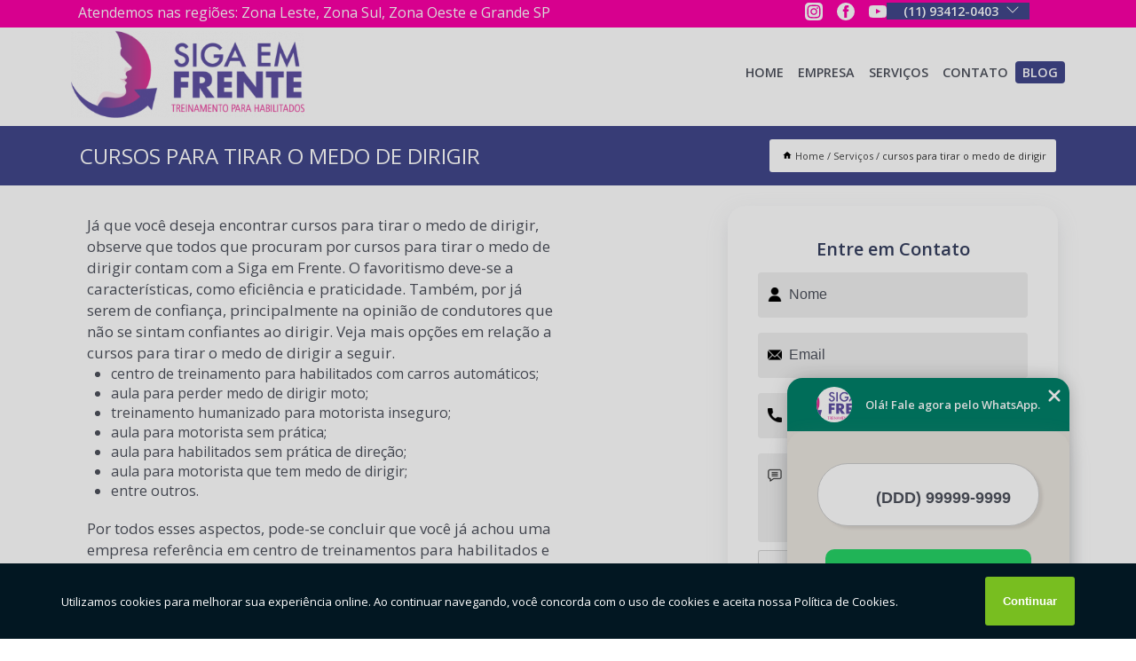

--- FILE ---
content_type: text/html; charset=utf-8
request_url: https://habilitados.sigaemfrentetreinamento.com.br/cursos-para-tirar-o-medo-de-dirigir
body_size: 18121
content:
<!DOCTYPE html>
<!--[if lt IE 7]>
<html class="no-js lt-ie9 lt-ie8 lt-ie7"> <![endif]-->
<!--[if IE 7]>
<html class="no-js lt-ie9 lt-ie8"> <![endif]-->
<!--[if IE 8]>
<html class="no-js lt-ie9"> <![endif]-->
<!--[if gt IE 8]><!-->
<html class="no-js" lang="pt-br"> <!--<![endif]-->
<head>

<!-- Google Tag Manager -->
<script>(function(w,d,s,l,i){w[l]=w[l]||[];w[l].push({'gtm.start':
        new Date().getTime(),event:'gtm.js'});var f=d.getElementsByTagName(s)[0],
        j=d.createElement(s),dl=l!='dataLayer'?'&l='+l:'';j.async=true;j.src=
        'https://www.googletagmanager.com/gtm.js?id='+i+dl;f.parentNode.insertBefore(j,f);
        })(window,document,'script','dataLayer','GTM-N2NP2J6');</script>
        <!-- End Google Tag Manager -->


<link rel="preconnect" href="https://fonts.googleapis.com">
  <link rel="preconnect" href="https://fonts.gstatic.com" crossorigin>

  <link rel="preload" href="https://habilitados.sigaemfrentetreinamento.com.br/css/theme.css" as="style">
  <link rel="preload" href="https://habilitados.sigaemfrentetreinamento.com.br/css/main.css" as="style">
      
  <title>Cursos para Tirar o Medo de Dirigir        - Siga em Frente Treinamento para Habilitados em São Paulo</title>
    <meta charset="utf-8">
    <link rel="shortcut icon" href="https://habilitados.sigaemfrentetreinamento.com.br/imagens/favicon.ico">
    <base href="https://habilitados.sigaemfrentetreinamento.com.br/">
            <meta name="google-site-verification" content="qeYAwK_35W-chCW18j4Klg3owrXfEEZSqUUss5vrAhA"/>
                <meta name="msvalidate.01" content="DCADF5EBCA288EB1BACCE4BA30DF813B"/>
    
        

    
      
    
    <meta name="keywords" content="cursos para tirar o medo de dirigir">
    <meta name="viewport" content="width=device-width, initial-scale=1.0">
    <meta name="geo.position"
          content=";">
    <meta name="geo.region" content="">
    <meta name="geo.placename" content="">
    <meta name="ICBM"
          content=",">
    <meta name="robots" content="index,follow">
    <meta name="rating" content="General">
    <meta name="revisit-after" content="7 days">
    <meta name="author" content="Siga em Frente">
    <meta property="og:region" content="Brasil">
    <meta property="og:title"
          content="cursos para tirar o medo de dirigir - Siga em Frente Treinamento para Habilitados em São Paulo">
    <meta property="og:type" content="article">
    <meta property="og:image"
          content="https://habilitados.sigaemfrentetreinamento.com.br/imagens/logo.png">
    <meta property="og:url"
          content="https://habilitados.sigaemfrentetreinamento.com.br/cursos-para-tirar-o-medo-de-dirigir">
    <meta property="og:description" content="">
    <meta property="og:site_name" content="Siga em Frente">
        <link rel="canonical" href="https://habilitados.sigaemfrentetreinamento.com.br/cursos-para-tirar-o-medo-de-dirigir">
    <link rel="stylesheet" href="https://habilitados.sigaemfrentetreinamento.com.br/css/theme.css" >
    <link rel="stylesheet" href="https://habilitados.sigaemfrentetreinamento.com.br/css/main.css" >
    
    
    <!-- Desenvolvido por BUSCA CLIENTES - www.buscaclientes.com.br -->
</head> 
 
<body data-categoria="1fbbd73f10342a1fa04f629fe5ca0d3e">


 <!-- Google Tag Manager (noscript) -->
 <noscript><iframe src="https://www.googletagmanager.com/ns.html?id=GTM-N2NP2J6"
        height="0" width="0" style="display:none;visibility:hidden"></iframe></noscript>
        <!-- End Google Tag Manager (noscript) -->
    <header>
          <!--  -->

  <!-- Inicio do Tell  -->
<div class="contact">

  <div class="wrapper">

    <div class="social-container">
      <ul class="social-icons">
      </ul>

    </div>

    <div class="tel">
      <div id="telefones">
        <p>(11) 93412-0403</p>
        <svg xmlns="http://www.w3.org/2000/svg" width="16" height="16" fill="currentColor" class="bi bi-chevron-down" viewBox="0 0 16 16">
        <path fill-rule="evenodd" d="M1.646 4.646a.5.5 0 0 1 .708 0L8 10.293l5.646-5.647a.5.5 0 0 1 .708.708l-6 6a.5.5 0 0 1-.708 0l-6-6a.5.5 0 0 1 0-.708z"/>
      </svg>
      </div>
      <div class="tel-dropdown">
       
        <p> (11) <span><a rel="nofollow" class="tel follow-click"
              data-origem="cabecalho-telefone-"
              title="Telefone  - Siga em Frente"
              href="tel:+5511934120403">93412-0403</a>
          </span></p>        
      </div>

    </div>

  </div>
</div>
<!-- Fim do tel -->
<!-- -->
<nav class="navbar">
    <!--  -->  
  <div class="logo">
    <a href="https://habilitados.sigaemfrentetreinamento.com.br/" class="pagina-logo" data-area="paginaLogo"
      title="Siga em Frente - Treinamento para Habilitados em São Paulo">
      <img  src="https://habilitados.sigaemfrentetreinamento.com.br/imagens/logo.png" width="250" height="200"
       title="Logo - Siga em Frente"
        alt="cursos para tirar o medo de dirigir - Siga em Frente">
    </a>
  </div>
  <!-- -->
  
  <div class="hamburguer">
    <span></span>
    <span></span>
    <span></span>
  </div>

  <ul class="menu">
            <li><a class="btn-home" data-area="paginaHome"        href="https://habilitados.sigaemfrentetreinamento.com.br/"
        title="Home">Home</a></li>        <li><a         href="https://habilitados.sigaemfrentetreinamento.com.br/empresa"
        title="Empresa">Empresa</a></li>        <li><a         href="https://habilitados.sigaemfrentetreinamento.com.br/missao"
        title="Missão">Missão</a></li>        <li class="dropdown"><a         href="https://habilitados.sigaemfrentetreinamento.com.br/servicos"
        title="Serviços">Serviços</a>                            <ul class="sub-menu hidden">                        <li class="dropdown"><a
                                href="https://habilitados.sigaemfrentetreinamento.com.br/aula-para-habilitados"
                                title="aula para habilitados">Aula para habilitados</a>
                        
                        </li>                        <li class="dropdown"><a
                                href="https://habilitados.sigaemfrentetreinamento.com.br/aulas-de-carro-para-habilitados"
                                title="aulas de carro para habilitados">Aulas de carro para habilitados</a>
                        
                        </li>                        <li class="dropdown"><a
                                href="https://habilitados.sigaemfrentetreinamento.com.br/aulas-de-carros-automaticos"
                                title="aulas de carros automáticos">Aulas de carros automáticos</a>
                        
                        </li>                        <li class="dropdown"><a
                                href="https://habilitados.sigaemfrentetreinamento.com.br/aulas-de-direcao-para-condutor-habilitado"
                                title="aulas de direção para condutor habilitado">Aulas de direção para condutor habilitado</a>
                        
                        </li>                        <li class="dropdown"><a
                                href="https://habilitados.sigaemfrentetreinamento.com.br/aulas-de-direcao-para-habilitados"
                                title="aulas de direção para habilitados">Aulas de direção para habilitados</a>
                        
                        </li>                        <li class="dropdown"><a
                                href="https://habilitados.sigaemfrentetreinamento.com.br/aulas-de-direcao-para-mulheres"
                                title="aulas de direção para mulheres">Aulas de direção para mulheres</a>
                        
                        </li>                        <li class="dropdown"><a
                                href="https://habilitados.sigaemfrentetreinamento.com.br/aulas-para-habilitados"
                                title="aulas para habilitados">Aulas para habilitados</a>
                        
                        </li>                        <li class="dropdown"><a
                                href="https://habilitados.sigaemfrentetreinamento.com.br/aulas-para-habilitados-com-medo-de-dirigir"
                                title="aulas para habilitados com medo de dirigir">Aulas para habilitados com medo de dirigir</a>
                        
                        </li>                        <li class="dropdown"><a
                                href="https://habilitados.sigaemfrentetreinamento.com.br/aulas-para-motoristas-sem-pratica"
                                title="aulas para motoristas sem prática">Aulas para motoristas sem prática</a>
                        
                        </li>                        <li class="dropdown"><a
                                href="https://habilitados.sigaemfrentetreinamento.com.br/aulas-para-perder-o-medo-de-dirigir"
                                title="aulas para perder o medo de dirigir">Aulas para perder o medo de dirigir</a>
                        
                        </li>                        <li class="dropdown"><a
                                href="https://habilitados.sigaemfrentetreinamento.com.br/aulas-para-pessoas-habilitadas"
                                title="aulas para pessoas habilitadas">Aulas para pessoas habilitadas</a>
                        
                        </li>                        <li class="dropdown"><a
                                href="https://habilitados.sigaemfrentetreinamento.com.br/aulas-para-quem-tem-medo-de-dirigir"
                                title="aulas para quem tem medo de dirigir">Aulas para quem tem medo de dirigir</a>
                        
                        </li>                        <li class="dropdown"><a
                                href="https://habilitados.sigaemfrentetreinamento.com.br/aulas-para-recuperar-a-seguranca-ao-volante"
                                title="aulas para recuperar a segurança ao volante">Aulas para recuperar a segurança ao volante</a>
                        
                        </li>                        <li class="dropdown"><a
                                href="https://habilitados.sigaemfrentetreinamento.com.br/aulas-praticas-de-carro"
                                title="aulas práticas de carro">Aulas práticas de carro</a>
                        
                        </li>                        <li class="dropdown"><a
                                href="https://habilitados.sigaemfrentetreinamento.com.br/aulas-praticas-para-motoristas-habilitados"
                                title="aulas práticas para motoristas habilitados">Aulas práticas para motoristas habilitados</a>
                        
                        </li>                        <li class="dropdown"><a
                                href="https://habilitados.sigaemfrentetreinamento.com.br/auto-escola-de-motoristas-habilitados"
                                title="auto escola de motoristas habilitados">Auto escola de motoristas habilitados</a>
                        
                        </li>                        <li class="dropdown"><a
                                href="https://habilitados.sigaemfrentetreinamento.com.br/auto-escola-para-habilitados"
                                title="auto escola para habilitados">Auto escola para habilitados</a>
                        
                        </li>                        <li class="dropdown"><a
                                href="https://habilitados.sigaemfrentetreinamento.com.br/auto-escola-para-mulheres-habilitadas"
                                title="auto escola para mulheres habilitadas">Auto escola para mulheres habilitadas</a>
                        
                        </li>                        <li class="dropdown"><a
                                href="https://habilitados.sigaemfrentetreinamento.com.br/centro-de-treinamento-para-habilitado"
                                title="centro de treinamento para habilitado">Centro de treinamento para habilitado</a>
                        
                        </li>                        <li class="dropdown"><a
                                href="https://habilitados.sigaemfrentetreinamento.com.br/cursos-para-tirar-o-medo-de-dirigir"
                                title="cursos para tirar o medo de dirigir">Cursos para tirar o medo de dirigir</a>
                        
                        </li>                        <li class="dropdown"><a
                                href="https://habilitados.sigaemfrentetreinamento.com.br/escola-para-habilitados"
                                title="escola para habilitados">Escola para habilitados</a>
                        
                        </li>                        <li class="dropdown"><a
                                href="https://habilitados.sigaemfrentetreinamento.com.br/treinamento-de-habilitados"
                                title="treinamento de habilitados">Treinamento de habilitados</a>
                        
                        </li>                        <li class="dropdown"><a
                                href="https://habilitados.sigaemfrentetreinamento.com.br/treinamento-humanizado-para-habilitados"
                                title="treinamento humanizado para habilitados">Treinamento humanizado para habilitados</a>
                        
                        </li>                        <li class="dropdown"><a
                                href="https://habilitados.sigaemfrentetreinamento.com.br/treinamento-para-habilitado"
                                title="treinamento para habilitado">Treinamento para habilitado</a>
                        
                        </li>                        <li class="dropdown"><a
                                href="https://habilitados.sigaemfrentetreinamento.com.br/treinamentos-para-habilitados"
                                title="treinamentos para habilitados">Treinamentos para habilitados</a>
                        
                        </li></ul>
            </li>        <li><a         href="https://habilitados.sigaemfrentetreinamento.com.br/contato"
        title="Contato">Contato</a></li>
  </ul>

</nav>
    </header>
   
    <main>
    <div class="wrapper" id="wrapper-category">
        <h1 class="title-wrapper">Cursos para Tirar o Medo de Dirigir</h1>
        <div class="container">

<div id="breadcrumb">
		<ol itemscope itemtype="http://schema.org/BreadcrumbList">
								<li><img width="10" height="10" alt="svgImg" src="[data-uri]" style="
					    margin: 1px 4px 0;
					"/>
					<li itemprop="itemListElement" itemscope
						itemtype="http://schema.org/ListItem">
						<a itemprop="item" href="https://habilitados.sigaemfrentetreinamento.com.br/">
							<span itemprop="name">Home</span></a>
						<meta itemprop="position" content="1"/>
					</li>
											<li itemprop="itemListElement" itemscope itemtype="http://schema.org/ListItem">
							<a itemprop="item"
							   href="https://habilitados.sigaemfrentetreinamento.com.br/servicos">
								<span itemprop="name">Serviços</span></a>
							<meta itemprop="position" content="2"/>
						</li>
												<li><span>cursos para tirar o medo de dirigir</span></li>
								</ol>
</div>

</div>

    </div>
        <div class="wrapper text">
            <article class="readMore">
                <p>Já que você deseja encontrar cursos para tirar o medo de dirigir, observe que todos que procuram por cursos para tirar o medo de dirigir contam com a Siga em Frente. O favoritismo deve-se a características, como eficiência e praticidade. Também, por já serem de confiança, principalmente na opinião de condutores que não se sintam confiantes ao dirigir. Veja mais opções em relação a cursos para tirar o medo de dirigir a seguir.</p>

<ul>
<li>centro de treinamento para habilitados com carros automáticos;</li>
<li>aula para perder medo de dirigir moto;</li>
<li>treinamento humanizado para motorista inseguro;</li>
<li>aula para motorista sem prática;</li>
<li>aula para habilitados sem prática de direção;</li>
<li>aula para motorista que tem medo de dirigir;</li>
<li>entre outros.</li>
</ul>

<p>Por todos esses aspectos, pode-se concluir que você já achou uma empresa referência em centro de treinamentos para habilitados e o melhor, pertinho de você, conte com o melhor do cursos para tirar o medo de dirigir em São Paulo.</p>

<h2>Adquira cursos para tirar o medo de dirigir</h2>
<p>Encontre o que você precisa contando com as opções da Siga em Frente, são diversas soluções inteligentes e com excelente custo-benefício para quem busca por centro de treinamento para habilitado com medo de dirigir e centro de treinamento para habilitados com carros automáticos, a empresa oferece opções como centro de treinamento para condutores habilitados, centro de treinamento para habilitados com carros automáticos. A empresa Siga em Frente executa cada trabalho com excelência e é conhecida principalmente por eficiência e praticidade, saiba mais entrando em contato agora mesmo!</p>            </article>

                <div class="collum-subject" style="max-width : 600px; margin-top: 20px; ">
                        <div class="formCotacao">
    <form action="https://habilitados.sigaemfrentetreinamento.com.br/enviar-cotacao" id="formulario-cotacao" method="post">
        <div class="header">
            <h3>Entre em Contato</h3>
        </div>
        <input type="hidden" name="acao" value="cotacao">
        <input type="hidden" name="produto_nome" value="">
        <input class="url-atual" type="hidden" name="produto_url" value="">
        <input class="url-atual" type="hidden" name="produto_ref" value="">
        <input type="hidden" name="imagem" value="" />
        <input type="hidden" name="site" value="https://habilitados.sigaemfrentetreinamento.com.br/" />
        <input type="hidden" name="email" value="Escolasigaemfrente@gmail.com" />
                <input type="hidden" name="projeto" value="5909" />

        <div class="item-form" id="campos-formulario">
            
        <img  alt="user" width="16" height="16" src="https://habilitados.sigaemfrentetreinamento.com.br/imagens/user.png" class= "icon-form">

            <input  type="text" name="nome" placeholder="Nome" required>
    
            <p class="error-message" id="erro_nome"></p>
            <img alt="mail" width="16" height="16" src="https://habilitados.sigaemfrentetreinamento.com.br/imagens/email.png" class= "icon-form">

            <input  type="email" name="email_contato"
                placeholder="Email" required>
            <p class="error-message" id="erro_email_contato"></p>
            <img alt="tel" width="16" height="16" src="https://habilitados.sigaemfrentetreinamento.com.br/imagens/call.png" class= "icon-form">

            <input  type="text" name="telefone"
                class="telefone" placeholder="Telefone" required>
            
            <p class="error-message" id="erro_telefone"></p>

            <p class="error-message" id="erro_palavra"></p>
        </div>

        <div class="item-form" id="mensagem-formulario">
        <img  alt="message" width="16" height="16" src="https://habilitados.sigaemfrentetreinamento.com.br/imagens/comment.png" class= "icon-form">

            <textarea  name="mensagem"
                placeholder="Sua mensagem"></textarea>
            <p class="error-message" id="erro_mensagem"></p>
           
        </div>
        <div class="clear"></div>

        <div class="cta-formulario">
            <div class="seguranca-cta-formulario">
                <div class="item-cta">
                                        <div class="g-recaptcha" data-sitekey="6LcHBbMgAAAAAODiUCYizVWOc21IcqKaN77EkBtB">
                    </div>
                                    </div>
                <div class="item-cta">
                <button type="button" id="btn-enviar-cotacao" class="btn-verde">Enviar</button>

                    <img  loading="lazy" src="imagens/ajax-loader.gif"  class="image-loading" id="loader-ajax" alt="Aguarde..."
                        title="Aguarde..." style="display:none">
                </div>
            </div>
        </div>

        

    </form>
    </div>
    

    
                    
<div id="servicosTabsDois">
<h4>
Atendemos também em: </h4><br/>
        <ul class="nav">
        <li class="nav-two"><a rel="nofollow" href="#id1-0" class="current" title="Selecione">Selecione:</a></li>

                    <li class="nav-two">
                <a title=" ZONA LESTE" class=""
                   href="#id536-536">
                     ZONA LESTE                </a>
            </li>
                        <li class="nav-two">
                <a title="Barueri" class=""
                   href="#id247-247">
                    Barueri                </a>
            </li>
                        <li class="nav-two">
                <a title="Campo Limpo" class=""
                   href="#id3290-3290">
                    Campo Limpo                </a>
            </li>
                        <li class="nav-two">
                <a title="Cotia" class=""
                   href="#id690-690">
                    Cotia                </a>
            </li>
                        <li class="nav-two">
                <a title="Diadema" class=""
                   href="#id3289-3289">
                    Diadema                </a>
            </li>
                        <li class="nav-two">
                <a title="Interlagos" class=""
                   href="#id3288-3288">
                    Interlagos                </a>
            </li>
                        <li class="nav-two">
                <a title="Itaquera" class=""
                   href="#id74-74">
                    Itaquera                </a>
            </li>
                        <li class="nav-two">
                <a title="Santo Amaro" class=""
                   href="#id3283-3283">
                    Santo Amaro                </a>
            </li>
                        <li class="nav-two">
                <a title="São Bernardo do Campo" class=""
                   href="#id545-545">
                    São Bernardo do Campo                </a>
            </li>
                        <li class="nav-two">
                <a title="São Paulo - Regiões" class=""
                   href="#id2868-2868">
                    São Paulo - Regiões                </a>
            </li>
                        <li class="nav-two">
                <a title="Taboão da Serra" class=""
                   href="#id3291-3291">
                    Taboão da Serra                </a>
            </li>
                        <li class="nav-two">
                <a title="Tatuapé" class=""
                   href="#id13-13">
                    Tatuapé                </a>
            </li>
                        <li class="nav-two">
                <a title="Tatuapé" class=""
                   href="#id2704-2704">
                    Tatuapé                </a>
            </li>
                        <li class="nav-two">
                <a title="Zona Leste" class=""
                   href="#id1368-1368">
                    Zona Leste                </a>
            </li>
                        <li class="nav-two">
                <a title="Zona Oeste _" class=""
                   href="#id3296-3296">
                    Zona Oeste _                </a>
            </li>
            
    </ul>
    <div class="regioes-open" onclick="chamarDistritos()">
        <span class="openMenu"></span>
        <span class="openMenu right-bar"></span>
    </div>
    <div class="list-wrap">
        <ul id="id1-0">
            <li></li>
        </ul>
                    <ul class="hide regioesCat" id="id247-247">
               <li> <span class="closePopup">x</span> </li>
                                    <li><strong> Cruz Preta</strong></li>
                                    <li><strong> Residencial Villa Solaia</strong></li>
                                    <li><strong>Aldeia Serra I</strong></li>
                                    <li><strong>Alphaville</strong></li>
                                    <li><strong>Alphaville Centro</strong></li>
                                    <li><strong>Alphaville Condomínio I</strong></li>
                                    <li><strong>Alphaville Condomínio II</strong></li>
                                    <li><strong>Alphaville Empresarial</strong></li>
                                    <li><strong>Alphaville Industrial</strong></li>
                                    <li><strong>Alphaville Residencial Um</strong></li>
                                    <li><strong>Alphaville Residencial Zero</strong></li>
                                    <li><strong>Alphaville Residencial Zero B</strong></li>
                                    <li><strong>Apoio I</strong></li>
                                    <li><strong>Barueri</strong></li>
                                    <li><strong>Bethaville I</strong></li>
                                    <li><strong>Bethaville II</strong></li>
                                    <li><strong>Centro</strong></li>
                                    <li><strong>Centro Administrativo Coml Jubran</strong></li>
                                    <li><strong>Centro Administrativo Empresário</strong></li>
                                    <li><strong>Centro Empresarial</strong></li>
                                    <li><strong>Chácara São Marcos</strong></li>
                                    <li><strong>Condomínio C</strong></li>
                                    <li><strong>Condomínio Centro Comercial</strong></li>
                                    <li><strong>Célia Mota</strong></li>
                                    <li><strong>Engenho novo</strong></li>
                                    <li><strong>Jardim Alberto</strong></li>
                                    <li><strong>Jardim Audir</strong></li>
                                    <li><strong>Jardim Barueri</strong></li>
                                    <li><strong>Jardim Belval</strong></li>
                                    <li><strong>Jardim Califórnia</strong></li>
                                    <li><strong>Jardim Flórida</strong></li>
                                    <li><strong>Jardim Gabriela</strong></li>
                                    <li><strong>Jardim Graziela</strong></li>
                                    <li><strong>Jardim Itaquiti</strong></li>
                                    <li><strong>Jardim Júlio</strong></li>
                                    <li><strong>Jardim Maria Cristina</strong></li>
                                    <li><strong>Jardim Maria Helena</strong></li>
                                    <li><strong>Jardim Mutinga</strong></li>
                                    <li><strong>Jardim Paulista</strong></li>
                                    <li><strong>Jardim Regina Alice</strong></li>
                                    <li><strong>Jardim Santa Cecília</strong></li>
                                    <li><strong>Jardim Santa Mônica</strong></li>
                                    <li><strong>Jardim Silveira</strong></li>
                                    <li><strong>Jardim São Pedro</strong></li>
                                    <li><strong>Jardim Timbauhy</strong></li>
                                    <li><strong>Jardim Tupanci</strong></li>
                                    <li><strong>Jardim do Líbano</strong></li>
                                    <li><strong>Jardim dos Camargos</strong></li>
                                    <li><strong>Melville Empresarial I</strong></li>
                                    <li><strong>Morada dos Pássaros</strong></li>
                                    <li><strong>Nova Aldeinha</strong></li>
                                    <li><strong>Núcleo Residencial</strong></li>
                                    <li><strong>Outeiro</strong></li>
                                    <li><strong>Parque Camargos</strong></li>
                                    <li><strong>Parque Esmeralda</strong></li>
                                    <li><strong>Parque Imperial</strong></li>
                                    <li><strong>Parque Santa Luzia</strong></li>
                                    <li><strong>Parque Santana</strong></li>
                                    <li><strong>Parque Viana Praça</strong></li>
                                    <li><strong>Parque das Nações</strong></li>
                                    <li><strong>Parque dos Camargos</strong></li>
                                    <li><strong>Parque dos carmargos</strong></li>
                                    <li><strong>Praça da Aldeia da Serra I</strong></li>
                                    <li><strong>Recanto Phrynea</strong></li>
                                    <li><strong>Residencial Morada Lagos</strong></li>
                                    <li><strong>Residencial Morada dos Lagos</strong></li>
                                    <li><strong>Residencial Tamboré 1 </strong></li>
                                    <li><strong>Residencial das Estrelas</strong></li>
                                    <li><strong>Residência Tamboré V</strong></li>
                                    <li><strong>São Fernando</strong></li>
                                    <li><strong>Tamboré</strong></li>
                                    <li><strong>Vale do Sol</strong></li>
                                    <li><strong>Vila Boa Vista</strong></li>
                                    <li><strong>Vila Ceres</strong></li>
                                    <li><strong>Vila Conceição</strong></li>
                                    <li><strong>Vila Engenho Novo</strong></li>
                                    <li><strong>Vila Morellato</strong></li>
                                    <li><strong>Vila Nossa Senhora Aparecida</strong></li>
                                    <li><strong>Vila Nova Vila Nova</strong></li>
                                    <li><strong>Vila Pindorama</strong></li>
                                    <li><strong>Vila Porto</strong></li>
                                    <li><strong>Vila Silveira</strong></li>
                                    <li><strong>Vila Sol</strong></li>
                                    <li><strong>Vila São Francisco</strong></li>
                                    <li><strong>Vila São Jorge</strong></li>
                                    <li><strong>Vila São João</strong></li>
                                    <li><strong>Vila São Luiz</strong></li>
                                    <li><strong>Vila São Miguel</strong></li>
                                    <li><strong>Vila Universal</strong></li>
                                    <li><strong>Vila Viana Votupoca</strong></li>
                                    <li><strong>aldeia de Barueri</strong></li>
                                    <li><strong>boa vista</strong></li>
                                    <li><strong>morada das estrelas</strong></li>
                                </ul>                
                    <ul class="hide regioesCat" id="id3296-3296">
               <li> <span class="closePopup">x</span> </li>
                                    <li><strong>Agua Branca</strong></li>
                                    <li><strong>Barra Funda</strong></li>
                                    <li><strong>Boaçava</strong></li>
                                    <li><strong>City Lapa</strong></li>
                                    <li><strong>Japiaçu</strong></li>
                                    <li><strong>Jd. Das perdizes</strong></li>
                                    <li><strong>Lapa</strong></li>
                                    <li><strong>Lapa Alta</strong></li>
                                    <li><strong>Lapa Baixa</strong></li>
                                    <li><strong>Parque Industrial Tomas Edson</strong></li>
                                    <li><strong>Pompeia</strong></li>
                                    <li><strong>Santa Cecilia</strong></li>
                                    <li><strong>Sumaré</strong></li>
                                    <li><strong>Vila Anglo Brasileiro</strong></li>
                                    <li><strong>Vila Argentino</strong></li>
                                    <li><strong>Vila Augusta</strong></li>
                                    <li><strong>Vila Bela Aliança</strong></li>
                                    <li><strong>Vila Carolina</strong></li>
                                    <li><strong>Vila Chalot</strong></li>
                                    <li><strong>Vila Ida</strong></li>
                                    <li><strong>Vila Ipojuca</strong></li>
                                    <li><strong>Vila Leopoldina</strong></li>
                                    <li><strong>Vila Romana</strong></li>
                                </ul>                
                    <ul class="hide regioesCat" id="id690-690">
               <li> <span class="closePopup">x</span> </li>
                                    <li><strong>Cachoeira</strong></li>
                                    <li><strong>Centreville</strong></li>
                                    <li><strong>GRANJA VIANA</strong></li>
                                    <li><strong>Jardim Barro Branco</strong></li>
                                    <li><strong>Jardim Coimbra</strong></li>
                                    <li><strong>Jardim Colibri</strong></li>
                                    <li><strong>Jardim Dinorah</strong></li>
                                    <li><strong>Jardim Japão</strong></li>
                                    <li><strong>Jardim Monte Verde</strong></li>
                                    <li><strong>Jardim Panorama</strong></li>
                                    <li><strong>Jardim Petrópolis</strong></li>
                                    <li><strong>Jardim Primavera</strong></li>
                                    <li><strong>Jardim Rosemary</strong></li>
                                    <li><strong>Jardim Samambaia</strong></li>
                                    <li><strong>Jardim Sandra</strong></li>
                                    <li><strong>Jardim São Luiz</strong></li>
                                    <li><strong>Jardim São Miguel</strong></li>
                                    <li><strong>Jardim São Pedro</strong></li>
                                    <li><strong>Jardim São Vicente</strong></li>
                                    <li><strong>Jardim das Oliveiras</strong></li>
                                    <li><strong>Jardim dos Pereiras</strong></li>
                                    <li><strong>Lajeado</strong></li>
                                    <li><strong>Maranhão</strong></li>
                                    <li><strong>Moinho Velho</strong></li>
                                    <li><strong>Monte Serrat</strong></li>
                                    <li><strong>Vila Santo Antônio</strong></li>
                                    <li><strong>Vila São Joaquim</strong></li>
                                    <li><strong>Água Espraiada </strong></li>
                                </ul>                
                    <ul class="hide regioesCat" id="id536-536">
               <li> <span class="closePopup">x</span> </li>
                                    <li><strong>Anália Franco</strong></li>
                                    <li><strong>Aricanduva</strong></li>
                                    <li><strong>Artur Alvim</strong></li>
                                    <li><strong>Belém</strong></li>
                                    <li><strong>Cidade Patriarca</strong></li>
                                    <li><strong>Cidade Tiradentes</strong></li>
                                    <li><strong>Engenheiro Goulart</strong></li>
                                    <li><strong>Ermelino Matarazzo</strong></li>
                                    <li><strong>Guaianases</strong></li>
                                    <li><strong>Itaim Paulista</strong></li>
                                    <li><strong>Itaquera</strong></li>
                                    <li><strong>Jardim Iguatemi</strong></li>
                                    <li><strong>Jardim Iva</strong></li>
                                    <li><strong>José Bonifácio</strong></li>
                                    <li><strong>Mooca</strong></li>
                                    <li><strong>Parque São Lucas</strong></li>
                                    <li><strong>Parque São Rafael</strong></li>
                                    <li><strong>Parque do Carmo</strong></li>
                                    <li><strong>Penha</strong></li>
                                    <li><strong>Ponte Rasa</strong></li>
                                    <li><strong>Sapopemba</strong></li>
                                    <li><strong>São Mateus</strong></li>
                                    <li><strong>São Miguel Paulista</strong></li>
                                    <li><strong>Tatuapé</strong></li>
                                    <li><strong>Vila Carrão</strong></li>
                                    <li><strong>Vila Curuçá</strong></li>
                                    <li><strong>Vila Esperança</strong></li>
                                    <li><strong>Vila Formosa</strong></li>
                                    <li><strong>Vila Matilde</strong></li>
                                    <li><strong>Vila Prudente</strong></li>
                                    <li><strong>Água Rasa</strong></li>
                                </ul>                
                    <ul class="hide regioesCat" id="id3283-3283">
               <li> <span class="closePopup">x</span> </li>
                                    <li><strong>Alto da Boa Vista</strong></li>
                                    <li><strong>Chácara Flora</strong></li>
                                    <li><strong>Chácara Japonesa</strong></li>
                                    <li><strong>Chácara Pouso Alegre</strong></li>
                                    <li><strong>Chácara Santo Antônio</strong></li>
                                    <li><strong>Ferreira Viana</strong></li>
                                    <li><strong>Giovanni</strong></li>
                                    <li><strong>Granja Julieta</strong></li>
                                    <li><strong>Jardim Anhanguera</strong></li>
                                    <li><strong>Jardim Belga</strong></li>
                                    <li><strong>Jardim Bélgica</strong></li>
                                    <li><strong>Jardim Caravelas</strong></li>
                                    <li><strong>Jardim Internacional</strong></li>
                                    <li><strong>Jardim Marajoara</strong></li>
                                    <li><strong>Jardim Promissão</strong></li>
                                    <li><strong>Jardim Santo Amaro</strong></li>
                                    <li><strong>João Dias</strong></li>
                                    <li><strong>Largo 13</strong></li>
                                    <li><strong>Santo Amaro</strong></li>
                                    <li><strong>Socorro</strong></li>
                                    <li><strong>Vila Anhanguera</strong></li>
                                    <li><strong>Vila Bayer</strong></li>
                                    <li><strong>Vila Cruzeiro</strong></li>
                                    <li><strong>Vila Elvira</strong></li>
                                    <li><strong>Vila Sofia</strong></li>
                                </ul>                
                    <ul class="hide regioesCat" id="id1368-1368">
               <li> <span class="closePopup">x</span> </li>
                                    <li><strong>Alto da Mooca</strong></li>
                                    <li><strong>Belenzinho</strong></li>
                                    <li><strong>Cangaíba</strong></li>
                                    <li><strong>Cidade Centenário</strong></li>
                                    <li><strong>Cidade Líder</strong></li>
                                    <li><strong>Cidade São Mateus</strong></li>
                                    <li><strong>Conjunto Habitacional Padre Manoel da Nóbrega</strong></li>
                                    <li><strong>Conjunto Habitacional Teotonio Vilela</strong></li>
                                    <li><strong>Fazenda Aricanduva</strong></li>
                                    <li><strong>Guaianazes</strong></li>
                                    <li><strong>Jardim Avelino</strong></li>
                                    <li><strong>Jardim Casa Pintada</strong></li>
                                    <li><strong>Jardim Cinco de Julho</strong></li>
                                    <li><strong>Jardim Helian</strong></li>
                                    <li><strong>Jardim Nove de Julho</strong></li>
                                    <li><strong>Jardim Santa Adélia</strong></li>
                                    <li><strong>Jardim Santa Terezinha</strong></li>
                                    <li><strong>Jardim Sapopemba</strong></li>
                                    <li><strong>Jardim São Cristóvão</strong></li>
                                    <li><strong>Jardim Tietê</strong></li>
                                    <li><strong>Jardim Três Marias</strong></li>
                                    <li><strong>Jardim Vera Cruz</strong></li>
                                    <li><strong>Jd São joão</strong></li>
                                    <li><strong>Jd da Conquista</strong></li>
                                    <li><strong>Parque Colonial</strong></li>
                                    <li><strong>Parque Santa Madalena</strong></li>
                                    <li><strong>Parque Savoy City</strong></li>
                                    <li><strong>Parque Sonia</strong></li>
                                    <li><strong>Parque São Jorge</strong></li>
                                    <li><strong>Parque dos Bancários</strong></li>
                                    <li><strong>Penha de França</strong></li>
                                    <li><strong>Piqueri</strong></li>
                                    <li><strong>Pirambóia </strong></li>
                                    <li><strong>Vila Carmosina</strong></li>
                                    <li><strong>Vila Dalila</strong></li>
                                    <li><strong>Vila Dila</strong></li>
                                    <li><strong>Vila Ema</strong></li>
                                    <li><strong>Vila Gomes Cardim</strong></li>
                                    <li><strong>Vila Nova York</strong></li>
                                    <li><strong>Vila Regente Feijó</strong></li>
                                    <li><strong>Vila Ré</strong></li>
                                    <li><strong>Vila Vessoni</strong></li>
                                    <li><strong>Zona Leste</strong></li>
                                </ul>                
                    <ul class="hide regioesCat" id="id545-545">
               <li> <span class="closePopup">x</span> </li>
                                    <li><strong>Anchieta</strong></li>
                                    <li><strong>Assunção</strong></li>
                                    <li><strong>Av Kennedy</strong></li>
                                    <li><strong>Baeta Neves</strong></li>
                                    <li><strong>Capivari</strong></li>
                                    <li><strong>Centro</strong></li>
                                    <li><strong>Chácara Inglesa</strong></li>
                                    <li><strong>Jardim Chácara Inglesa</strong></li>
                                    <li><strong>Jardim São Caetano</strong></li>
                                    <li><strong>Nova Petrópolis</strong></li>
                                    <li><strong>Olímpico</strong></li>
                                    <li><strong>Oswaldo Cruz</strong></li>
                                    <li><strong>Parque Anchieta</strong></li>
                                    <li><strong>Parque dos Pássaros</strong></li>
                                    <li><strong>Pauliceia</strong></li>
                                    <li><strong>Planalto</strong></li>
                                    <li><strong>Rudge Ramos</strong></li>
                                    <li><strong>Santa Cruz</strong></li>
                                    <li><strong>Santa Paula</strong></li>
                                    <li><strong>Santa Terezinha</strong></li>
                                    <li><strong>São Bernardo do Campo</strong></li>
                                    <li><strong>São Caetano do Sul</strong></li>
                                    <li><strong>Vila Dayse</strong></li>
                                    <li><strong>Vila Euclides</strong></li>
                                    <li><strong>Vila Euro</strong></li>
                                    <li><strong>Vila Gonçalves</strong></li>
                                    <li><strong>Vila Santa Rita de Cassia</strong></li>
                                </ul>                
                    <ul class="hide regioesCat" id="id3291-3291">
               <li> <span class="closePopup">x</span> </li>
                                    <li><strong>Arraial Paulista</strong></li>
                                    <li><strong>Cidade Intercap</strong></li>
                                    <li><strong>Jardim Clementino</strong></li>
                                    <li><strong>Jardim Maria Rosa</strong></li>
                                    <li><strong>Jardim Oliveiras</strong></li>
                                    <li><strong>Jardim Record</strong></li>
                                    <li><strong>Jardim São Paulo</strong></li>
                                    <li><strong>Parque Marabá</strong></li>
                                    <li><strong>Parque Monte Alegre</strong></li>
                                    <li><strong>Parque Pinheiros</strong></li>
                                    <li><strong>Parque Taboão</strong></li>
                                    <li><strong>Vila Indiana</strong></li>
                                </ul>                
                    <ul class="hide regioesCat" id="id3288-3288">
               <li> <span class="closePopup">x</span> </li>
                                    <li><strong>Bororé</strong></li>
                                    <li><strong>Chácara Gaivota</strong></li>
                                    <li><strong>Cidade Dutra</strong></li>
                                    <li><strong>Grajaú</strong></li>
                                    <li><strong>IV. Centenário</strong></li>
                                    <li><strong>Interlagos</strong></li>
                                    <li><strong>JD. Casa Grande</strong></li>
                                    <li><strong>JD. Das Imbuias</strong></li>
                                    <li><strong>Jd. Belcito</strong></li>
                                    <li><strong>Jd. Campo Grande</strong></li>
                                    <li><strong>Jd. Cruzeiro</strong></li>
                                    <li><strong>Jd. Eliana</strong></li>
                                    <li><strong>Jd. Ellus</strong></li>
                                    <li><strong>Jd. Gaivota</strong></li>
                                    <li><strong>Jd. Icaraí</strong></li>
                                    <li><strong>Jd. Lucélia</strong></li>
                                    <li><strong>Jd. Monte verde</strong></li>
                                    <li><strong>Jd. Moraes Prado</strong></li>
                                    <li><strong>Jd. Myrna</strong></li>
                                    <li><strong>Jd. Noronha</strong></li>
                                    <li><strong>Jd. Nova Jaú</strong></li>
                                    <li><strong>Jd. Novo Horizonte</strong></li>
                                    <li><strong>Jd. Osec</strong></li>
                                    <li><strong>Jd. Prainha</strong></li>
                                    <li><strong>Jd. Res. Dos Lagos</strong></li>
                                    <li><strong>Jd. Sanghila</strong></li>
                                    <li><strong>Jd. Satélite</strong></li>
                                    <li><strong>Jd. Sete de Setembro</strong></li>
                                    <li><strong>Jd. Susana</strong></li>
                                    <li><strong>Jd. São Bernardo</strong></li>
                                    <li><strong>Jd. Toca</strong></li>
                                    <li><strong>Jd.Guanabara</strong></li>
                                    <li><strong>Parelheiros</strong></li>
                                    <li><strong>Parque Cocaia</strong></li>
                                    <li><strong>Parque Deizy</strong></li>
                                    <li><strong>Recanto Campo Belo</strong></li>
                                    <li><strong>Varginha</strong></li>
                                    <li><strong>Vila Arriete</strong></li>
                                    <li><strong>Vila Castelo</strong></li>
                                    <li><strong>Vila Frigurgo</strong></li>
                                    <li><strong>Vila Nascente</strong></li>
                                    <li><strong>Vila Natal</strong></li>
                                    <li><strong>Vila Romano</strong></li>
                                    <li><strong>Vila da Paz</strong></li>
                                </ul>                
                    <ul class="hide regioesCat" id="id3289-3289">
               <li> <span class="closePopup">x</span> </li>
                                    <li><strong>Campanario</strong></li>
                                    <li><strong>Casa Grande</strong></li>
                                    <li><strong>Centro</strong></li>
                                    <li><strong>Diadema</strong></li>
                                    <li><strong>Eldorado</strong></li>
                                    <li><strong>Jardim  Eldorado</strong></li>
                                    <li><strong>Jardim Campanario</strong></li>
                                    <li><strong>Jardim Diadema</strong></li>
                                    <li><strong>Jardim Inamar</strong></li>
                                    <li><strong>Jardim Independencia</strong></li>
                                    <li><strong>Jardim Padre anchieta</strong></li>
                                    <li><strong>Jardim Paineiras</strong></li>
                                    <li><strong>Jardim Piraporinha</strong></li>
                                    <li><strong>Jardim Promissão</strong></li>
                                    <li><strong>Jardim Santa Dirce</strong></li>
                                    <li><strong>Jardim São Judas Tadeu</strong></li>
                                    <li><strong>Jardim Tiradentes</strong></li>
                                    <li><strong>Parque Jabuticabeiras</strong></li>
                                    <li><strong>Vila Diadema</strong></li>
                                    <li><strong>Vila Elida</strong></li>
                                    <li><strong>Vila Nogueira</strong></li>
                                    <li><strong>Vila Santa Maria</strong></li>
                                </ul>                
                    <ul class="hide regioesCat" id="id3290-3290">
               <li> <span class="closePopup">x</span> </li>
                                    <li><strong>Campo Limpo</strong></li>
                                    <li><strong>Capão Redondo</strong></li>
                                    <li><strong>Horto Do Ipê</strong></li>
                                    <li><strong>Jardim Catanduva</strong></li>
                                    <li><strong>Jardim Dom José</strong></li>
                                    <li><strong>Jardim Germania</strong></li>
                                    <li><strong>Jardim Helga</strong></li>
                                    <li><strong>Jardim Ingá</strong></li>
                                    <li><strong>Jardim Irene</strong></li>
                                    <li><strong>Jardim Lídia</strong></li>
                                    <li><strong>Jardim Macedonia</strong></li>
                                    <li><strong>Jardim Mitsutani</strong></li>
                                    <li><strong>Jardim Novo Oriente</strong></li>
                                    <li><strong>Jardim Rebouças</strong></li>
                                    <li><strong>Jardim São Luís</strong></li>
                                    <li><strong>Jardim Umuarama</strong></li>
                                    <li><strong>Parque Arariba</strong></li>
                                    <li><strong>Parque Fernanda</strong></li>
                                    <li><strong>Pirajussara</strong></li>
                                    <li><strong>Santo Dias</strong></li>
                                    <li><strong>Valo Velho</strong></li>
                                    <li><strong>Vila Das Belezas</strong></li>
                                    <li><strong>Vila Prel</strong></li>
                                    <li><strong>parque Santo Antônio</strong></li>
                                </ul>                
                    <ul class="hide regioesCat" id="id13-13">
               <li> <span class="closePopup">x</span> </li>
                                    <li><strong>Cantagalo </strong></li>
                                    <li><strong>Chácara Maranhão</strong></li>
                                    <li><strong>Cidade Mãe do Céu</strong></li>
                                    <li><strong>Jardim Alice</strong></li>
                                    <li><strong>Jardim Textil</strong></li>
                                    <li><strong>Vila Azevedo</strong></li>
                                    <li><strong>Vila Parque São Jorge</strong></li>
                                </ul>                
                    <ul class="hide regioesCat" id="id2704-2704">
               <li> <span class="closePopup">x</span> </li>
                                    <li><strong>Chácara do Piqueri</strong></li>
                                    <li><strong>Cidade Mãe do Céu</strong></li>
                                    <li><strong>Maranhão</strong></li>
                                    <li><strong>Parque São Jorge</strong></li>
                                    <li><strong>Vila Azevedo</strong></li>
                                    <li><strong>Vila Brasil</strong></li>
                                    <li><strong>Vila Gomes Cardim</strong></li>
                                    <li><strong>Vila Lusitana</strong></li>
                                    <li><strong>Vila Luísa</strong></li>
                                    <li><strong>Vila Moreira</strong></li>
                                    <li><strong>Vila Zilda</strong></li>
                                </ul>                
                    <ul class="hide regioesCat" id="id74-74">
               <li> <span class="closePopup">x</span> </li>
                                    <li><strong>Cidade Antônio Estevão de Carvalho</strong></li>
                                    <li><strong>Conjunto Esmeralda</strong></li>
                                    <li><strong>Jardim Adelaide</strong></li>
                                    <li><strong>Jardim Aurora</strong></li>
                                    <li><strong>Jardim Cleide</strong></li>
                                    <li><strong>Jardim Itapemirim</strong></li>
                                    <li><strong>Jardim Liderança</strong></li>
                                    <li><strong>Jardim Naufal</strong></li>
                                    <li><strong>Jardim Norma</strong></li>
                                    <li><strong>Jardim Progresso</strong></li>
                                    <li><strong>Jardim Redil</strong></li>
                                    <li><strong>Vila Bozzini</strong></li>
                                    <li><strong>Vila Brasil</strong></li>
                                    <li><strong>Vila Campanela</strong></li>
                                    <li><strong>Vila Corberi</strong></li>
                                    <li><strong>Vila Jussara</strong></li>
                                    <li><strong>Vila Regina</strong></li>
                                    <li><strong>Vila Santana</strong></li>
                                    <li><strong>Vila Suiça</strong></li>
                                    <li><strong>Vila Taquari</strong></li>
                                    <li><strong>Vila Ursulina e Mastrocola</strong></li>
                                    <li><strong>Vila Verde</strong></li>
                                </ul>                
                    <ul class="hide regioesCat" id="id2868-2868">
               <li> <span class="closePopup">x</span> </li>
                                    <li><strong>Tatuapé</strong></li>
                                </ul>                
        
    </div>
</div>
                </div>
        </div>

        <div class="categorias">
                    </div>

        
        <section itemscope itemtype="http://schema.org/Service" class="categorias">

<div id="owl-thumbs" class="owl-carousel owl-theme">
        <div class="item">
    
        <figure>
            <a rel="nofollow" class="galeria-thumb" href="https://habilitados.sigaemfrentetreinamento.com.br/curso-para-dirigir-sem-medo"
               title="Curso para Dirigir sem Medo ">
                <img loading="lazy" src="https://habilitados.sigaemfrentetreinamento.com.br/imagens/thumb/cursos-para-tirar-o-medo-de-dirigir-curso-para-dirigir-sem-medo.jpg" alt="Curso para Dirigir sem Medo" title="Curso para Dirigir sem Medo" width="160" height="160"/></a>
            
          <figcaption> <a href="https://habilitados.sigaemfrentetreinamento.com.br/curso-para-dirigir-sem-medo"
                   title="Curso para Dirigir sem Medo"> 
            <h3>
                Curso para Dirigir sem Medo            </h3>
            </a></figcaption>
            
        </figure>
        
    </div>
        <div class="item">
    
        <figure>
            <a rel="nofollow" class="galeria-thumb" href="https://habilitados.sigaemfrentetreinamento.com.br/curso-para-habilitados-com-medo-de-dirigir"
               title="Curso para Habilitados com Medo de Dirigir ">
                <img loading="lazy" src="https://habilitados.sigaemfrentetreinamento.com.br/imagens/thumb/cursos-para-tirar-o-medo-de-dirigir-curso-para-habilitados-com-medo-de-dirigir.jpg" alt="Curso para Habilitados com Medo de Dirigir" title="Curso para Habilitados com Medo de Dirigir" width="160" height="160"/></a>
            
          <figcaption> <a href="https://habilitados.sigaemfrentetreinamento.com.br/curso-para-habilitados-com-medo-de-dirigir"
                   title="Curso para Habilitados com Medo de Dirigir"> 
            <h3>
                Curso para Habilitados com Medo de Dirigir            </h3>
            </a></figcaption>
            
        </figure>
        
    </div>
        <div class="item">
    
        <figure>
            <a rel="nofollow" class="galeria-thumb" href="https://habilitados.sigaemfrentetreinamento.com.br/curso-para-habilitados-com-psicologo"
               title="Curso para Habilitados com Psicólogo ">
                <img loading="lazy" src="https://habilitados.sigaemfrentetreinamento.com.br/imagens/thumb/cursos-para-tirar-o-medo-de-dirigir-curso-para-habilitados-com-psicologo.jpg" alt="Curso para Habilitados com Psicólogo" title="Curso para Habilitados com Psicólogo" width="160" height="160"/></a>
            
          <figcaption> <a href="https://habilitados.sigaemfrentetreinamento.com.br/curso-para-habilitados-com-psicologo"
                   title="Curso para Habilitados com Psicólogo"> 
            <h3>
                Curso para Habilitados com Psicólogo            </h3>
            </a></figcaption>
            
        </figure>
        
    </div>
        <div class="item">
    
        <figure>
            <a rel="nofollow" class="galeria-thumb" href="https://habilitados.sigaemfrentetreinamento.com.br/curso-para-medo-de-dirigir-depois-de-tirar-carteira"
               title="Curso para Medo de Dirigir Depois de Tirar Carteira ">
                <img loading="lazy" src="https://habilitados.sigaemfrentetreinamento.com.br/imagens/thumb/cursos-para-tirar-o-medo-de-dirigir-curso-para-medo-de-dirigir-depois-de-tirar-carteira.jpg" alt="Curso para Medo de Dirigir Depois de Tirar Carteira" title="Curso para Medo de Dirigir Depois de Tirar Carteira" width="160" height="160"/></a>
            
          <figcaption> <a href="https://habilitados.sigaemfrentetreinamento.com.br/curso-para-medo-de-dirigir-depois-de-tirar-carteira"
                   title="Curso para Medo de Dirigir Depois de Tirar Carteira"> 
            <h3>
                Curso para Medo de Dirigir Depois de Tirar Carteira            </h3>
            </a></figcaption>
            
        </figure>
        
    </div>
        <div class="item">
    
        <figure>
            <a rel="nofollow" class="galeria-thumb" href="https://habilitados.sigaemfrentetreinamento.com.br/curso-para-perder-medo-de-dirigir-sozinha"
               title="Curso para Perder Medo de Dirigir Sozinha ">
                <img loading="lazy" src="https://habilitados.sigaemfrentetreinamento.com.br/imagens/thumb/cursos-para-tirar-o-medo-de-dirigir-curso-para-perder-medo-de-dirigir-sozinha.jpg" alt="Curso para Perder Medo de Dirigir Sozinha" title="Curso para Perder Medo de Dirigir Sozinha" width="160" height="160"/></a>
            
          <figcaption> <a href="https://habilitados.sigaemfrentetreinamento.com.br/curso-para-perder-medo-de-dirigir-sozinha"
                   title="Curso para Perder Medo de Dirigir Sozinha"> 
            <h3>
                Curso para Perder Medo de Dirigir Sozinha            </h3>
            </a></figcaption>
            
        </figure>
        
    </div>
        <div class="item">
    
        <figure>
            <a rel="nofollow" class="galeria-thumb" href="https://habilitados.sigaemfrentetreinamento.com.br/curso-para-perder-o-medo-de-dirigir"
               title="Curso para Perder o Medo de Dirigir ">
                <img loading="lazy" src="https://habilitados.sigaemfrentetreinamento.com.br/imagens/thumb/cursos-para-tirar-o-medo-de-dirigir-curso-para-perder-o-medo-de-dirigir.jpg" alt="Curso para Perder o Medo de Dirigir" title="Curso para Perder o Medo de Dirigir" width="160" height="160"/></a>
            
          <figcaption> <a href="https://habilitados.sigaemfrentetreinamento.com.br/curso-para-perder-o-medo-de-dirigir"
                   title="Curso para Perder o Medo de Dirigir"> 
            <h3>
                Curso para Perder o Medo de Dirigir            </h3>
            </a></figcaption>
            
        </figure>
        
    </div>
        <div class="item">
    
        <figure>
            <a rel="nofollow" class="galeria-thumb" href="https://habilitados.sigaemfrentetreinamento.com.br/curso-para-perder-o-medo-de-dirigir-no-transito"
               title="Curso para Perder o Medo de Dirigir no Trânsito ">
                <img loading="lazy" src="https://habilitados.sigaemfrentetreinamento.com.br/imagens/thumb/cursos-para-tirar-o-medo-de-dirigir-curso-para-perder-o-medo-de-dirigir-no-transito.jpg" alt="Curso para Perder o Medo de Dirigir no Trânsito" title="Curso para Perder o Medo de Dirigir no Trânsito" width="160" height="160"/></a>
            
          <figcaption> <a href="https://habilitados.sigaemfrentetreinamento.com.br/curso-para-perder-o-medo-de-dirigir-no-transito"
                   title="Curso para Perder o Medo de Dirigir no Trânsito"> 
            <h3>
                Curso para Perder o Medo de Dirigir no Trânsito            </h3>
            </a></figcaption>
            
        </figure>
        
    </div>
        <div class="item">
    
        <figure>
            <a rel="nofollow" class="galeria-thumb" href="https://habilitados.sigaemfrentetreinamento.com.br/curso-para-pessoas-com-medo-de-dirigir"
               title="Curso para Pessoas com Medo de Dirigir ">
                <img loading="lazy" src="https://habilitados.sigaemfrentetreinamento.com.br/imagens/thumb/cursos-para-tirar-o-medo-de-dirigir-curso-para-pessoas-com-medo-de-dirigir.jpg" alt="Curso para Pessoas com Medo de Dirigir" title="Curso para Pessoas com Medo de Dirigir" width="160" height="160"/></a>
            
          <figcaption> <a href="https://habilitados.sigaemfrentetreinamento.com.br/curso-para-pessoas-com-medo-de-dirigir"
                   title="Curso para Pessoas com Medo de Dirigir"> 
            <h3>
                Curso para Pessoas com Medo de Dirigir            </h3>
            </a></figcaption>
            
        </figure>
        
    </div>
        <div class="item">
    
        <figure>
            <a rel="nofollow" class="galeria-thumb" href="https://habilitados.sigaemfrentetreinamento.com.br/curso-para-recem-habilitados-com-medo-de-dirigir"
               title="Curso para Recém Habilitados com Medo de Dirigir ">
                <img loading="lazy" src="https://habilitados.sigaemfrentetreinamento.com.br/imagens/thumb/cursos-para-tirar-o-medo-de-dirigir-curso-para-recem-habilitados-com-medo-de-dirigir.jpg" alt="Curso para Recém Habilitados com Medo de Dirigir" title="Curso para Recém Habilitados com Medo de Dirigir" width="160" height="160"/></a>
            
          <figcaption> <a href="https://habilitados.sigaemfrentetreinamento.com.br/curso-para-recem-habilitados-com-medo-de-dirigir"
                   title="Curso para Recém Habilitados com Medo de Dirigir"> 
            <h3>
                Curso para Recém Habilitados com Medo de Dirigir            </h3>
            </a></figcaption>
            
        </figure>
        
    </div>
        <div class="item">
    
        <figure>
            <a rel="nofollow" class="galeria-thumb" href="https://habilitados.sigaemfrentetreinamento.com.br/curso-para-tirar-o-medo-de-dirigir"
               title="Curso para Tirar o Medo de Dirigir ">
                <img loading="lazy" src="https://habilitados.sigaemfrentetreinamento.com.br/imagens/thumb/cursos-para-tirar-o-medo-de-dirigir-curso-para-tirar-o-medo-de-dirigir.jpg" alt="Curso para Tirar o Medo de Dirigir" title="Curso para Tirar o Medo de Dirigir" width="160" height="160"/></a>
            
          <figcaption> <a href="https://habilitados.sigaemfrentetreinamento.com.br/curso-para-tirar-o-medo-de-dirigir"
                   title="Curso para Tirar o Medo de Dirigir"> 
            <h3>
                Curso para Tirar o Medo de Dirigir            </h3>
            </a></figcaption>
            
        </figure>
        
    </div>
    </div>
                         
</section>
        
    </main>
    <footer>
    <aside class="categorias-footer">
        <h2>
            <a href="https://habilitados.sigaemfrentetreinamento.com.br/servicos"
                title="Serviços - Siga em Frente Treinamento para Habilitados em São Paulo">Serviços</a>
        </h2>
        <nav>
            <ul class="cssmenu" id="accordian">
                                <li class="dropdown">
                    <a class="dropdown-toggle" href="https://habilitados.sigaemfrentetreinamento.com.br/aula-para-habilitados"
                        title="Aula para Habilitados">Aula para Habilitados</a>
                    <ul class="sub-menu subcategoria-menu">
                                                <li>
                            <a href="https://habilitados.sigaemfrentetreinamento.com.br/aula-de-volante-para-habilitado"
                                title="Aula de Volante para Habilitado">Aula de Volante para Habilitado</a>
                        </li>

                                                <li>
                            <a href="https://habilitados.sigaemfrentetreinamento.com.br/aula-pratica-para-habilitados"
                                title="Aula Prática para Habilitados">Aula Prática para Habilitados</a>
                        </li>

                                                <li>
                            <a href="https://habilitados.sigaemfrentetreinamento.com.br/aulas-de-carros-para-habilitados"
                                title="Aulas de Carros para Habilitados">Aulas de Carros para Habilitados</a>
                        </li>

                                                <li>
                            <a href="https://habilitados.sigaemfrentetreinamento.com.br/aulas-de-transito-para-habilitados"
                                title="Aulas de Trânsito para Habilitados">Aulas de Trânsito para Habilitados</a>
                        </li>

                                                <li>
                            <a href="https://habilitados.sigaemfrentetreinamento.com.br/aulas-para-condutores-habilitados"
                                title="Aulas para Condutores Habilitados">Aulas para Condutores Habilitados</a>
                        </li>

                                                <li>
                            <a href="https://habilitados.sigaemfrentetreinamento.com.br/aulas-para-habilitados-categoria-b"
                                title="Aulas para Habilitados Categoria B">Aulas para Habilitados Categoria B</a>
                        </li>

                                                <li>
                            <a href="https://habilitados.sigaemfrentetreinamento.com.br/aulas-para-motorista-habilitado"
                                title="Aulas para Motorista Habilitado">Aulas para Motorista Habilitado</a>
                        </li>

                                                <li>
                            <a href="https://habilitados.sigaemfrentetreinamento.com.br/aulas-para-motoristas-recem-habilitados"
                                title="Aulas para Motoristas Recém Habilitados">Aulas para Motoristas Recém Habilitados</a>
                        </li>

                                                <li>
                            <a href="https://habilitados.sigaemfrentetreinamento.com.br/aulas-para-motoristas-recem-habilitados-grande-sao-paulo"
                                title="Aulas para Motoristas Recém Habilitados Grande São Paulo">Aulas para Motoristas Recém Habilitados Grande São Paulo</a>
                        </li>

                                                <li>
                            <a href="https://habilitados.sigaemfrentetreinamento.com.br/aulas-para-motoristas-recem-habilitados-sao-paulo"
                                title="Aulas para Motoristas Recém Habilitados São Paulo">Aulas para Motoristas Recém Habilitados São Paulo</a>
                        </li>

                                                <li>
                            <a href="https://habilitados.sigaemfrentetreinamento.com.br/aulas-particulares-para-habilitados"
                                title="Aulas Particulares para Habilitados">Aulas Particulares para Habilitados</a>
                        </li>

                                            </ul>
                </li>
                                <li class="dropdown">
                    <a class="dropdown-toggle" href="https://habilitados.sigaemfrentetreinamento.com.br/aulas-de-carro-para-habilitados"
                        title="Aulas de Carro para Habilitados">Aulas de Carro para Habilitados</a>
                    <ul class="sub-menu subcategoria-menu">
                                                <li>
                            <a href="https://habilitados.sigaemfrentetreinamento.com.br/aula-de-carro-para-condutores-habilitados"
                                title="Aula de Carro para Condutores Habilitados">Aula de Carro para Condutores Habilitados</a>
                        </li>

                                                <li>
                            <a href="https://habilitados.sigaemfrentetreinamento.com.br/aula-de-carro-para-habilitados"
                                title="Aula de Carro para Habilitados">Aula de Carro para Habilitados</a>
                        </li>

                                                <li>
                            <a href="https://habilitados.sigaemfrentetreinamento.com.br/aula-de-carro-para-habilitados-grande-sao-paulo"
                                title="Aula de Carro para Habilitados Grande São Paulo">Aula de Carro para Habilitados Grande São Paulo</a>
                        </li>

                                                <li>
                            <a href="https://habilitados.sigaemfrentetreinamento.com.br/aula-de-carro-para-habilitados-sao-paulo"
                                title="Aula de Carro para Habilitados São Paulo">Aula de Carro para Habilitados São Paulo</a>
                        </li>

                                                <li>
                            <a href="https://habilitados.sigaemfrentetreinamento.com.br/aula-de-carro-para-motorista-habilitado"
                                title="Aula de Carro para Motorista Habilitado">Aula de Carro para Motorista Habilitado</a>
                        </li>

                                                <li>
                            <a href="https://habilitados.sigaemfrentetreinamento.com.br/aula-de-carro-para-motoristas-habilitados"
                                title="Aula de Carro para Motoristas Habilitados">Aula de Carro para Motoristas Habilitados</a>
                        </li>

                                                <li>
                            <a href="https://habilitados.sigaemfrentetreinamento.com.br/aula-de-carro-para-mulheres-habilitadas"
                                title="Aula de Carro para Mulheres Habilitadas">Aula de Carro para Mulheres Habilitadas</a>
                        </li>

                                                <li>
                            <a href="https://habilitados.sigaemfrentetreinamento.com.br/aula-de-carro-para-pessoas-habilitadas"
                                title="Aula de Carro para Pessoas Habilitadas">Aula de Carro para Pessoas Habilitadas</a>
                        </li>

                                                <li>
                            <a href="https://habilitados.sigaemfrentetreinamento.com.br/aula-pratica-de-direcao-veicular-para-habilitados"
                                title="Aula Prática de Direção Veicular para Habilitados">Aula Prática de Direção Veicular para Habilitados</a>
                        </li>

                                                <li>
                            <a href="https://habilitados.sigaemfrentetreinamento.com.br/aulas-de-auto-escola-para-habilitados"
                                title="Aulas de Auto Escola para Habilitados">Aulas de Auto Escola para Habilitados</a>
                        </li>

                                                <li>
                            <a href="https://habilitados.sigaemfrentetreinamento.com.br/escola-para-recem-habilitados"
                                title="Escola para Recém Habilitados">Escola para Recém Habilitados</a>
                        </li>

                                            </ul>
                </li>
                                <li class="dropdown">
                    <a class="dropdown-toggle" href="https://habilitados.sigaemfrentetreinamento.com.br/aulas-de-carros-automaticos"
                        title="Aulas de Carros Automáticos">Aulas de Carros Automáticos</a>
                    <ul class="sub-menu subcategoria-menu">
                                                <li>
                            <a href="https://habilitados.sigaemfrentetreinamento.com.br/aula-de-carro-automatico"
                                title="Aula de Carro Automático">Aula de Carro Automático</a>
                        </li>

                                                <li>
                            <a href="https://habilitados.sigaemfrentetreinamento.com.br/aula-de-carro-automatico-grande-sao-paulo"
                                title="Aula de Carro Automático Grande São Paulo">Aula de Carro Automático Grande São Paulo</a>
                        </li>

                                                <li>
                            <a href="https://habilitados.sigaemfrentetreinamento.com.br/aula-de-carro-automatico-para-habilitados"
                                title="Aula de Carro Automático para Habilitados">Aula de Carro Automático para Habilitados</a>
                        </li>

                                                <li>
                            <a href="https://habilitados.sigaemfrentetreinamento.com.br/aula-de-carro-automatico-para-motoristas-habilitados"
                                title="Aula de Carro Automático para Motoristas Habilitados">Aula de Carro Automático para Motoristas Habilitados</a>
                        </li>

                                                <li>
                            <a href="https://habilitados.sigaemfrentetreinamento.com.br/aula-de-carro-automatico-para-mulheres"
                                title="Aula de Carro Automático para Mulheres">Aula de Carro Automático para Mulheres</a>
                        </li>

                                                <li>
                            <a href="https://habilitados.sigaemfrentetreinamento.com.br/aula-de-carro-automatico-sao-paulo"
                                title="Aula de Carro Automático São Paulo">Aula de Carro Automático São Paulo</a>
                        </li>

                                                <li>
                            <a href="https://habilitados.sigaemfrentetreinamento.com.br/aula-habilitados-com-carro-automatico"
                                title="Aula Habilitados com Carro Automático">Aula Habilitados com Carro Automático</a>
                        </li>

                                                <li>
                            <a href="https://habilitados.sigaemfrentetreinamento.com.br/aula-para-alunos-habilitados-com-carro-automatico"
                                title="Aula para Alunos Habilitados com Carro Automático">Aula para Alunos Habilitados com Carro Automático</a>
                        </li>

                                                <li>
                            <a href="https://habilitados.sigaemfrentetreinamento.com.br/aula-para-habilitados-com-carro-automatico"
                                title="Aula para Habilitados com Carro Automático">Aula para Habilitados com Carro Automático</a>
                        </li>

                                                <li>
                            <a href="https://habilitados.sigaemfrentetreinamento.com.br/aula-para-mulheres-com-carro-automatico"
                                title="Aula para Mulheres com Carro Automático">Aula para Mulheres com Carro Automático</a>
                        </li>

                                                <li>
                            <a href="https://habilitados.sigaemfrentetreinamento.com.br/aula-particular-com-carro-automatico"
                                title="Aula Particular com Carro Automático">Aula Particular com Carro Automático</a>
                        </li>

                                            </ul>
                </li>
                                <li class="dropdown">
                    <a class="dropdown-toggle" href="https://habilitados.sigaemfrentetreinamento.com.br/aulas-de-direcao-para-condutor-habilitado"
                        title="Aulas de Direção para Condutor Habilitado">Aulas de Direção para Condutor Habilitado</a>
                    <ul class="sub-menu subcategoria-menu">
                                                <li>
                            <a href="https://habilitados.sigaemfrentetreinamento.com.br/aula-de-direcao-para-condutor-habilitado"
                                title="Aula de Direção para Condutor Habilitado">Aula de Direção para Condutor Habilitado</a>
                        </li>

                                                <li>
                            <a href="https://habilitados.sigaemfrentetreinamento.com.br/aula-de-direcao-para-mulher-habilitada"
                                title="Aula de Direção para Mulher Habilitada">Aula de Direção para Mulher Habilitada</a>
                        </li>

                                                <li>
                            <a href="https://habilitados.sigaemfrentetreinamento.com.br/aula-de-direcao-para-pessoas-habilitadas"
                                title="Aula de Direção para Pessoas Habilitadas">Aula de Direção para Pessoas Habilitadas</a>
                        </li>

                                                <li>
                            <a href="https://habilitados.sigaemfrentetreinamento.com.br/aula-de-volante-particular-para-habilitados"
                                title="Aula de Volante Particular para Habilitados">Aula de Volante Particular para Habilitados</a>
                        </li>

                                                <li>
                            <a href="https://habilitados.sigaemfrentetreinamento.com.br/aula-particular-para-habilitados"
                                title="Aula Particular para Habilitados">Aula Particular para Habilitados</a>
                        </li>

                                                <li>
                            <a href="https://habilitados.sigaemfrentetreinamento.com.br/aula-pratica-de-direcao-para-habilitados"
                                title="Aula Prática de Direção para Habilitados">Aula Prática de Direção para Habilitados</a>
                        </li>

                                                <li>
                            <a href="https://habilitados.sigaemfrentetreinamento.com.br/aulas-de-direcao-para-mulheres-habilitadas"
                                title="Aulas de Direção para Mulheres Habilitadas">Aulas de Direção para Mulheres Habilitadas</a>
                        </li>

                                                <li>
                            <a href="https://habilitados.sigaemfrentetreinamento.com.br/aulas-de-direcao-para-pessoas-habilitadas"
                                title="Aulas de Direção para Pessoas Habilitadas">Aulas de Direção para Pessoas Habilitadas</a>
                        </li>

                                                <li>
                            <a href="https://habilitados.sigaemfrentetreinamento.com.br/aulas-para-mulheres-habilitadas"
                                title="Aulas para Mulheres Habilitadas">Aulas para Mulheres Habilitadas</a>
                        </li>

                                                <li>
                            <a href="https://habilitados.sigaemfrentetreinamento.com.br/aulas-praticas-de-direcao-para-habilitados"
                                title="Aulas Práticas de Direção para Habilitados">Aulas Práticas de Direção para Habilitados</a>
                        </li>

                                            </ul>
                </li>
                                <li class="dropdown">
                    <a class="dropdown-toggle" href="https://habilitados.sigaemfrentetreinamento.com.br/aulas-de-direcao-para-habilitados"
                        title="Aulas de Direção para Habilitados">Aulas de Direção para Habilitados</a>
                    <ul class="sub-menu subcategoria-menu">
                                                <li>
                            <a href="https://habilitados.sigaemfrentetreinamento.com.br/aula-de-direcao-para-habilitados"
                                title="Aula de Direção para Habilitados">Aula de Direção para Habilitados</a>
                        </li>

                                                <li>
                            <a href="https://habilitados.sigaemfrentetreinamento.com.br/aula-de-direcao-para-habilitados-grande-sao-paulo"
                                title="Aula de Direção para Habilitados Grande São Paulo">Aula de Direção para Habilitados Grande São Paulo</a>
                        </li>

                                                <li>
                            <a href="https://habilitados.sigaemfrentetreinamento.com.br/aula-de-direcao-para-habilitados-sao-paulo"
                                title="Aula de Direção para Habilitados São Paulo">Aula de Direção para Habilitados São Paulo</a>
                        </li>

                                                <li>
                            <a href="https://habilitados.sigaemfrentetreinamento.com.br/aula-particular-de-volante-para-habilitado"
                                title="Aula Particular de Volante para Habilitado">Aula Particular de Volante para Habilitado</a>
                        </li>

                                                <li>
                            <a href="https://habilitados.sigaemfrentetreinamento.com.br/aulas-de-volante-para-habilitados"
                                title="Aulas de Volante para Habilitados">Aulas de Volante para Habilitados</a>
                        </li>

                                                <li>
                            <a href="https://habilitados.sigaemfrentetreinamento.com.br/aulas-para-motoristas-habilitados"
                                title="Aulas para Motoristas Habilitados">Aulas para Motoristas Habilitados</a>
                        </li>

                                                <li>
                            <a href="https://habilitados.sigaemfrentetreinamento.com.br/aulas-particulares-de-direcao-para-habilitados"
                                title="Aulas Particulares de Direção para Habilitados">Aulas Particulares de Direção para Habilitados</a>
                        </li>

                                                <li>
                            <a href="https://habilitados.sigaemfrentetreinamento.com.br/aulas-praticas-de-carro-para-habilitados"
                                title="Aulas Práticas de Carro para Habilitados">Aulas Práticas de Carro para Habilitados</a>
                        </li>

                                                <li>
                            <a href="https://habilitados.sigaemfrentetreinamento.com.br/aulas-praticas-de-direcao-veicular-para-habilitados"
                                title="Aulas Práticas de Direção Veicular para Habilitados">Aulas Práticas de Direção Veicular para Habilitados</a>
                        </li>

                                                <li>
                            <a href="https://habilitados.sigaemfrentetreinamento.com.br/aulas-praticas-para-habilitados"
                                title="Aulas Práticas para Habilitados">Aulas Práticas para Habilitados</a>
                        </li>

                                                <li>
                            <a href="https://habilitados.sigaemfrentetreinamento.com.br/treinamentos-de-direcao-para-habilitado"
                                title="Treinamentos de Direção para Habilitado">Treinamentos de Direção para Habilitado</a>
                        </li>

                                            </ul>
                </li>
                                <li class="dropdown">
                    <a class="dropdown-toggle" href="https://habilitados.sigaemfrentetreinamento.com.br/aulas-de-direcao-para-mulheres"
                        title="Aulas de Direção para Mulheres">Aulas de Direção para Mulheres</a>
                    <ul class="sub-menu subcategoria-menu">
                                                <li>
                            <a href="https://habilitados.sigaemfrentetreinamento.com.br/aula-de-direcao-especializada-para-mulheres"
                                title="Aula de Direção Especializada para Mulheres">Aula de Direção Especializada para Mulheres</a>
                        </li>

                                                <li>
                            <a href="https://habilitados.sigaemfrentetreinamento.com.br/aula-de-direcao-especializada-para-mulheres-habilitadas"
                                title="Aula de Direção Especializada para Mulheres Habilitadas">Aula de Direção Especializada para Mulheres Habilitadas</a>
                        </li>

                                                <li>
                            <a href="https://habilitados.sigaemfrentetreinamento.com.br/aula-de-direcao-mulheres-recem-habilitadas"
                                title="Aula de Direção Mulheres Recém Habilitadas">Aula de Direção Mulheres Recém Habilitadas</a>
                        </li>

                                                <li>
                            <a href="https://habilitados.sigaemfrentetreinamento.com.br/aula-de-direcao-para-mulheres"
                                title="Aula de Direção para Mulheres">Aula de Direção para Mulheres</a>
                        </li>

                                                <li>
                            <a href="https://habilitados.sigaemfrentetreinamento.com.br/aula-de-direcao-para-mulheres-grande-sao-paulo"
                                title="Aula de Direção para Mulheres Grande São Paulo">Aula de Direção para Mulheres Grande São Paulo</a>
                        </li>

                                                <li>
                            <a href="https://habilitados.sigaemfrentetreinamento.com.br/aula-de-direcao-para-mulheres-habilitadas"
                                title="Aula de Direção para Mulheres Habilitadas">Aula de Direção para Mulheres Habilitadas</a>
                        </li>

                                                <li>
                            <a href="https://habilitados.sigaemfrentetreinamento.com.br/aula-de-direcao-para-mulheres-que-tem-medo-de-dirigir"
                                title="Aula de Direção para Mulheres Que Tem Medo de Dirigir">Aula de Direção para Mulheres Que Tem Medo de Dirigir</a>
                        </li>

                                                <li>
                            <a href="https://habilitados.sigaemfrentetreinamento.com.br/aula-de-direcao-para-mulheres-recem-habilitadas"
                                title="Aula de Direção para Mulheres Recém Habilitadas">Aula de Direção para Mulheres Recém Habilitadas</a>
                        </li>

                                                <li>
                            <a href="https://habilitados.sigaemfrentetreinamento.com.br/aula-de-direcao-para-mulheres-sao-paulo"
                                title="Aula de Direção para Mulheres São Paulo">Aula de Direção para Mulheres São Paulo</a>
                        </li>

                                                <li>
                            <a href="https://habilitados.sigaemfrentetreinamento.com.br/aula-de-direcao-para-perder-o-medo-de-dirigir"
                                title="Aula de Direção para Perder o Medo de Dirigir">Aula de Direção para Perder o Medo de Dirigir</a>
                        </li>

                                                <li>
                            <a href="https://habilitados.sigaemfrentetreinamento.com.br/treinamento-de-direcao-para-mulheres"
                                title="Treinamento de Direção para Mulheres">Treinamento de Direção para Mulheres</a>
                        </li>

                                            </ul>
                </li>
                                <li class="dropdown">
                    <a class="dropdown-toggle" href="https://habilitados.sigaemfrentetreinamento.com.br/aulas-para-habilitados"
                        title="Aulas para Habilitados">Aulas para Habilitados</a>
                    <ul class="sub-menu subcategoria-menu">
                                                <li>
                            <a href="https://habilitados.sigaemfrentetreinamento.com.br/aula-de-direcao-para-habilitado"
                                title="Aula de Direção para Habilitado">Aula de Direção para Habilitado</a>
                        </li>

                                                <li>
                            <a href="https://habilitados.sigaemfrentetreinamento.com.br/aula-de-motorista-para-habilitados"
                                title="Aula de Motorista para Habilitados">Aula de Motorista para Habilitados</a>
                        </li>

                                                <li>
                            <a href="https://habilitados.sigaemfrentetreinamento.com.br/aula-de-transito-para-habilitados"
                                title="Aula de Trânsito para Habilitados">Aula de Trânsito para Habilitados</a>
                        </li>

                                                <li>
                            <a href="https://habilitados.sigaemfrentetreinamento.com.br/aula-de-volante-para-habilitados"
                                title="Aula de Volante para Habilitados">Aula de Volante para Habilitados</a>
                        </li>

                                                <li>
                            <a href="https://habilitados.sigaemfrentetreinamento.com.br/aula-direcao-para-habilitados"
                                title="Aula Direção para Habilitados">Aula Direção para Habilitados</a>
                        </li>

                                                <li>
                            <a href="https://habilitados.sigaemfrentetreinamento.com.br/aula-para-condutores-habilitados"
                                title="Aula para Condutores Habilitados">Aula para Condutores Habilitados</a>
                        </li>

                                                <li>
                            <a href="https://habilitados.sigaemfrentetreinamento.com.br/aula-para-habilitado"
                                title="Aula para Habilitado">Aula para Habilitado</a>
                        </li>

                                                <li>
                            <a href="https://habilitados.sigaemfrentetreinamento.com.br/aula-para-habilitado-grande-sao-paulo"
                                title="Aula para Habilitado Grande São Paulo">Aula para Habilitado Grande São Paulo</a>
                        </li>

                                                <li>
                            <a href="https://habilitados.sigaemfrentetreinamento.com.br/aula-para-habilitado-sao-paulo"
                                title="Aula para Habilitado São Paulo">Aula para Habilitado São Paulo</a>
                        </li>

                                                <li>
                            <a href="https://habilitados.sigaemfrentetreinamento.com.br/aula-para-motorista-habilitado"
                                title="Aula para Motorista Habilitado">Aula para Motorista Habilitado</a>
                        </li>

                                                <li>
                            <a href="https://habilitados.sigaemfrentetreinamento.com.br/aula-para-pessoas-habilitadas"
                                title="Aula para Pessoas Habilitadas">Aula para Pessoas Habilitadas</a>
                        </li>

                                                <li>
                            <a href="https://habilitados.sigaemfrentetreinamento.com.br/aula-particular-de-volante-para-habilitados"
                                title="Aula Particular de Volante para Habilitados">Aula Particular de Volante para Habilitados</a>
                        </li>

                                            </ul>
                </li>
                                <li class="dropdown">
                    <a class="dropdown-toggle" href="https://habilitados.sigaemfrentetreinamento.com.br/aulas-para-habilitados-com-medo-de-dirigir"
                        title="Aulas para Habilitados com Medo de Dirigir">Aulas para Habilitados com Medo de Dirigir</a>
                    <ul class="sub-menu subcategoria-menu">
                                                <li>
                            <a href="https://habilitados.sigaemfrentetreinamento.com.br/aula-para-motorista-com-medo-de-dirigir"
                                title="Aula para Motorista com Medo de Dirigir">Aula para Motorista com Medo de Dirigir</a>
                        </li>

                                                <li>
                            <a href="https://habilitados.sigaemfrentetreinamento.com.br/aula-para-mulher-perder-o-medo-de-dirigir"
                                title="Aula para Mulher Perder o Medo de Dirigir">Aula para Mulher Perder o Medo de Dirigir</a>
                        </li>

                                                <li>
                            <a href="https://habilitados.sigaemfrentetreinamento.com.br/aula-para-perder-medo-de-dirigir-moto"
                                title="Aula para Perder Medo de Dirigir Moto">Aula para Perder Medo de Dirigir Moto</a>
                        </li>

                                                <li>
                            <a href="https://habilitados.sigaemfrentetreinamento.com.br/aulas-de-direcao-para-perder-o-medo-de-dirigir"
                                title="Aulas de Direção para Perder o Medo de Dirigir">Aulas de Direção para Perder o Medo de Dirigir</a>
                        </li>

                                                <li>
                            <a href="https://habilitados.sigaemfrentetreinamento.com.br/aulas-de-motorista-para-habilitados"
                                title="Aulas de Motorista para Habilitados">Aulas de Motorista para Habilitados</a>
                        </li>

                                                <li>
                            <a href="https://habilitados.sigaemfrentetreinamento.com.br/aulas-para-habilitado-com-medo-de-dirigir"
                                title="Aulas para Habilitado com Medo de Dirigir">Aulas para Habilitado com Medo de Dirigir</a>
                        </li>

                                                <li>
                            <a href="https://habilitados.sigaemfrentetreinamento.com.br/aulas-para-habilitados-com-psicologo"
                                title="Aulas para Habilitados com Psicólogo">Aulas para Habilitados com Psicólogo</a>
                        </li>

                                                <li>
                            <a href="https://habilitados.sigaemfrentetreinamento.com.br/aulas-para-perder-medo-de-dirigir"
                                title="Aulas para Perder Medo de Dirigir">Aulas para Perder Medo de Dirigir</a>
                        </li>

                                                <li>
                            <a href="https://habilitados.sigaemfrentetreinamento.com.br/aulas-particulares-para-perder-o-medo-de-dirigir"
                                title="Aulas Particulares para Perder o Medo de Dirigir">Aulas Particulares para Perder o Medo de Dirigir</a>
                        </li>

                                                <li>
                            <a href="https://habilitados.sigaemfrentetreinamento.com.br/aulas-praticas-para-perder-medo-de-dirigir"
                                title="Aulas Práticas para Perder Medo de Dirigir">Aulas Práticas para Perder Medo de Dirigir</a>
                        </li>

                                            </ul>
                </li>
                                <li class="dropdown">
                    <a class="dropdown-toggle" href="https://habilitados.sigaemfrentetreinamento.com.br/aulas-para-motoristas-sem-pratica"
                        title="Aulas para Motoristas sem Prática">Aulas para Motoristas sem Prática</a>
                    <ul class="sub-menu subcategoria-menu">
                                                <li>
                            <a href="https://habilitados.sigaemfrentetreinamento.com.br/aula-de-carro-para-motorista-sem-pratica"
                                title="Aula de Carro para Motorista sem Prática">Aula de Carro para Motorista sem Prática</a>
                        </li>

                                                <li>
                            <a href="https://habilitados.sigaemfrentetreinamento.com.br/aula-de-direcao-para-motorista-sem-pratica"
                                title="Aula de Direção para Motorista sem Prática">Aula de Direção para Motorista sem Prática</a>
                        </li>

                                                <li>
                            <a href="https://habilitados.sigaemfrentetreinamento.com.br/aula-de-volante-para-motorista-sem-pratica"
                                title="Aula de Volante para Motorista sem Prática">Aula de Volante para Motorista sem Prática</a>
                        </li>

                                                <li>
                            <a href="https://habilitados.sigaemfrentetreinamento.com.br/aula-para-habilitados-sem-pratica"
                                title="Aula para Habilitados sem Prática">Aula para Habilitados sem Prática</a>
                        </li>

                                                <li>
                            <a href="https://habilitados.sigaemfrentetreinamento.com.br/aula-para-habilitados-sem-pratica-de-direcao"
                                title="Aula para Habilitados sem Prática de Direção">Aula para Habilitados sem Prática de Direção</a>
                        </li>

                                                <li>
                            <a href="https://habilitados.sigaemfrentetreinamento.com.br/aula-para-motorista-sem-pratica"
                                title="Aula para Motorista sem Prática">Aula para Motorista sem Prática</a>
                        </li>

                                                <li>
                            <a href="https://habilitados.sigaemfrentetreinamento.com.br/aula-para-mulher-habilitada-sem-pratica"
                                title="Aula para Mulher Habilitada sem Prática">Aula para Mulher Habilitada sem Prática</a>
                        </li>

                                                <li>
                            <a href="https://habilitados.sigaemfrentetreinamento.com.br/aula-para-mulher-recem-habilitada-sem-pratica"
                                title="Aula para Mulher Recém Habilitada sem Prática">Aula para Mulher Recém Habilitada sem Prática</a>
                        </li>

                                                <li>
                            <a href="https://habilitados.sigaemfrentetreinamento.com.br/aula-para-recem-habilitados-sem-pratica"
                                title="Aula para Recém Habilitados sem Prática">Aula para Recém Habilitados sem Prática</a>
                        </li>

                                                <li>
                            <a href="https://habilitados.sigaemfrentetreinamento.com.br/aula-particular-para-motorista-sem-pratica"
                                title="Aula Particular para Motorista sem Prática">Aula Particular para Motorista sem Prática</a>
                        </li>

                                            </ul>
                </li>
                                <li class="dropdown">
                    <a class="dropdown-toggle" href="https://habilitados.sigaemfrentetreinamento.com.br/aulas-para-perder-o-medo-de-dirigir"
                        title="Aulas para Perder o Medo de Dirigir">Aulas para Perder o Medo de Dirigir</a>
                    <ul class="sub-menu subcategoria-menu">
                                                <li>
                            <a href="https://habilitados.sigaemfrentetreinamento.com.br/aula-para-cura-do-medo-de-dirigir"
                                title="Aula para Cura do Medo de Dirigir">Aula para Cura do Medo de Dirigir</a>
                        </li>

                                                <li>
                            <a href="https://habilitados.sigaemfrentetreinamento.com.br/aula-para-habilitados-com-medo-de-dirigir"
                                title="Aula para Habilitados com Medo de Dirigir">Aula para Habilitados com Medo de Dirigir</a>
                        </li>

                                                <li>
                            <a href="https://habilitados.sigaemfrentetreinamento.com.br/aula-para-perder-o-medo-de-dirigir"
                                title="Aula para Perder o Medo de Dirigir">Aula para Perder o Medo de Dirigir</a>
                        </li>

                                                <li>
                            <a href="https://habilitados.sigaemfrentetreinamento.com.br/aula-para-perder-o-medo-de-dirigir-carro"
                                title="Aula para Perder o Medo de Dirigir Carro">Aula para Perder o Medo de Dirigir Carro</a>
                        </li>

                                                <li>
                            <a href="https://habilitados.sigaemfrentetreinamento.com.br/aula-para-perder-o-medo-de-dirigir-grande-sao-paulo"
                                title="Aula para Perder o Medo de Dirigir Grande São Paulo">Aula para Perder o Medo de Dirigir Grande São Paulo</a>
                        </li>

                                                <li>
                            <a href="https://habilitados.sigaemfrentetreinamento.com.br/aula-para-perder-o-medo-de-dirigir-na-estrada"
                                title="Aula para Perder o Medo de Dirigir na Estrada">Aula para Perder o Medo de Dirigir na Estrada</a>
                        </li>

                                                <li>
                            <a href="https://habilitados.sigaemfrentetreinamento.com.br/aula-para-perder-o-medo-de-dirigir-sao-paulo"
                                title="Aula para Perder o Medo de Dirigir São Paulo">Aula para Perder o Medo de Dirigir São Paulo</a>
                        </li>

                                                <li>
                            <a href="https://habilitados.sigaemfrentetreinamento.com.br/aula-para-perder-o-medo-de-dirigir-sozinho"
                                title="Aula para Perder o Medo de Dirigir Sozinho">Aula para Perder o Medo de Dirigir Sozinho</a>
                        </li>

                                                <li>
                            <a href="https://habilitados.sigaemfrentetreinamento.com.br/aula-para-superar-o-medo-de-dirigir"
                                title="Aula para Superar o Medo de Dirigir">Aula para Superar o Medo de Dirigir</a>
                        </li>

                                                <li>
                            <a href="https://habilitados.sigaemfrentetreinamento.com.br/aula-para-tirar-medo-de-dirigir"
                                title="Aula para Tirar Medo de Dirigir">Aula para Tirar Medo de Dirigir</a>
                        </li>

                                                <li>
                            <a href="https://habilitados.sigaemfrentetreinamento.com.br/aula-para-vencer-o-medo-de-dirigir"
                                title="Aula para Vencer o Medo de Dirigir">Aula para Vencer o Medo de Dirigir</a>
                        </li>

                                                <li>
                            <a href="https://habilitados.sigaemfrentetreinamento.com.br/treinamento-para-perder-o-medo-de-dirigir"
                                title="Treinamento para Perder o Medo de Dirigir">Treinamento para Perder o Medo de Dirigir</a>
                        </li>

                                            </ul>
                </li>
                                <li class="dropdown">
                    <a class="dropdown-toggle" href="https://habilitados.sigaemfrentetreinamento.com.br/aulas-para-pessoas-habilitadas"
                        title="Aulas para Pessoas Habilitadas">Aulas para Pessoas Habilitadas</a>
                    <ul class="sub-menu subcategoria-menu">
                                                <li>
                            <a href="https://habilitados.sigaemfrentetreinamento.com.br/aula-de-carro-para-habilitado"
                                title="Aula de Carro para Habilitado">Aula de Carro para Habilitado</a>
                        </li>

                                                <li>
                            <a href="https://habilitados.sigaemfrentetreinamento.com.br/aula-de-motorista-para-habilitado"
                                title="Aula de Motorista para Habilitado">Aula de Motorista para Habilitado</a>
                        </li>

                                                <li>
                            <a href="https://habilitados.sigaemfrentetreinamento.com.br/aula-para-condutor-habilitado"
                                title="Aula para Condutor Habilitado">Aula para Condutor Habilitado</a>
                        </li>

                                                <li>
                            <a href="https://habilitados.sigaemfrentetreinamento.com.br/aula-para-mulheres-recem-habilitadas"
                                title="Aula para Mulheres Recém Habilitadas">Aula para Mulheres Recém Habilitadas</a>
                        </li>

                                                <li>
                            <a href="https://habilitados.sigaemfrentetreinamento.com.br/aula-para-pessoa-habilitada"
                                title="Aula para Pessoa Habilitada">Aula para Pessoa Habilitada</a>
                        </li>

                                                <li>
                            <a href="https://habilitados.sigaemfrentetreinamento.com.br/aula-para-pessoa-habilitada-grande-sao-paulo"
                                title="Aula para Pessoa Habilitada Grande São Paulo">Aula para Pessoa Habilitada Grande São Paulo</a>
                        </li>

                                                <li>
                            <a href="https://habilitados.sigaemfrentetreinamento.com.br/aula-para-pessoa-habilitada-sao-paulo"
                                title="Aula para Pessoa Habilitada São Paulo">Aula para Pessoa Habilitada São Paulo</a>
                        </li>

                                                <li>
                            <a href="https://habilitados.sigaemfrentetreinamento.com.br/aula-para-pessoas-recem-habilitadas"
                                title="Aula para Pessoas Recém Habilitadas">Aula para Pessoas Recém Habilitadas</a>
                        </li>

                                                <li>
                            <a href="https://habilitados.sigaemfrentetreinamento.com.br/aulas-de-direcao-para-habilitado"
                                title="Aulas de Direção para Habilitado">Aulas de Direção para Habilitado</a>
                        </li>

                                                <li>
                            <a href="https://habilitados.sigaemfrentetreinamento.com.br/aulas-particulares-de-volante-para-habilitados"
                                title="Aulas Particulares de Volante para Habilitados">Aulas Particulares de Volante para Habilitados</a>
                        </li>

                                                <li>
                            <a href="https://habilitados.sigaemfrentetreinamento.com.br/auto-escola-aula-para-habilitado"
                                title="Auto Escola Aula para Habilitado">Auto Escola Aula para Habilitado</a>
                        </li>

                                            </ul>
                </li>
                                <li class="dropdown">
                    <a class="dropdown-toggle" href="https://habilitados.sigaemfrentetreinamento.com.br/aulas-para-quem-tem-medo-de-dirigir"
                        title="Aulas para Quem Tem Medo de Dirigir">Aulas para Quem Tem Medo de Dirigir</a>
                    <ul class="sub-menu subcategoria-menu">
                                                <li>
                            <a href="https://habilitados.sigaemfrentetreinamento.com.br/auto-escola-especialista-em-medo-de-dirigir"
                                title="Auto Escola Especialista em Medo de Dirigir">Auto Escola Especialista em Medo de Dirigir</a>
                        </li>

                                                <li>
                            <a href="https://habilitados.sigaemfrentetreinamento.com.br/auto-escola-especializada-em-medo-de-dirigir"
                                title="Auto Escola Especializada em Medo de Dirigir">Auto Escola Especializada em Medo de Dirigir</a>
                        </li>

                                                <li>
                            <a href="https://habilitados.sigaemfrentetreinamento.com.br/auto-escola-para-habilitados-com-medo-de-dirigir"
                                title="Auto Escola para Habilitados com Medo de Dirigir">Auto Escola para Habilitados com Medo de Dirigir</a>
                        </li>

                                                <li>
                            <a href="https://habilitados.sigaemfrentetreinamento.com.br/auto-escola-para-medo-de-dirigir"
                                title="Auto Escola para Medo de Dirigir">Auto Escola para Medo de Dirigir</a>
                        </li>

                                                <li>
                            <a href="https://habilitados.sigaemfrentetreinamento.com.br/auto-escola-para-perder-o-medo-de-dirigir"
                                title="Auto Escola para Perder o Medo de Dirigir">Auto Escola para Perder o Medo de Dirigir</a>
                        </li>

                                                <li>
                            <a href="https://habilitados.sigaemfrentetreinamento.com.br/auto-escola-para-perder-o-medo-de-dirigir-grande-sao-paulo"
                                title="Auto Escola para Perder o Medo de Dirigir Grande São Paulo">Auto Escola para Perder o Medo de Dirigir Grande São Paulo</a>
                        </li>

                                                <li>
                            <a href="https://habilitados.sigaemfrentetreinamento.com.br/auto-escola-para-perder-o-medo-de-dirigir-no-transito"
                                title="Auto Escola para Perder o Medo de Dirigir no Trânsito">Auto Escola para Perder o Medo de Dirigir no Trânsito</a>
                        </li>

                                                <li>
                            <a href="https://habilitados.sigaemfrentetreinamento.com.br/auto-escola-para-perder-o-medo-de-dirigir-sao-paulo"
                                title="Auto Escola para Perder o Medo de Dirigir São Paulo">Auto Escola para Perder o Medo de Dirigir São Paulo</a>
                        </li>

                                                <li>
                            <a href="https://habilitados.sigaemfrentetreinamento.com.br/auto-escola-para-perder-o-medo-de-dirigir-sozinha"
                                title="Auto Escola para Perder o Medo de Dirigir Sozinha">Auto Escola para Perder o Medo de Dirigir Sozinha</a>
                        </li>

                                                <li>
                            <a href="https://habilitados.sigaemfrentetreinamento.com.br/auto-escola-para-pessoas-com-medo-de-dirigir"
                                title="Auto Escola para Pessoas com Medo de Dirigir">Auto Escola para Pessoas com Medo de Dirigir</a>
                        </li>

                                                <li>
                            <a href="https://habilitados.sigaemfrentetreinamento.com.br/auto-escola-para-tirar-o-medo-de-dirigir"
                                title="Auto Escola para Tirar o Medo de Dirigir">Auto Escola para Tirar o Medo de Dirigir</a>
                        </li>

                                                <li>
                            <a href="https://habilitados.sigaemfrentetreinamento.com.br/auto-escola-para-vencer-o-medo-de-dirigir"
                                title="Auto Escola para Vencer o Medo de Dirigir">Auto Escola para Vencer o Medo de Dirigir</a>
                        </li>

                                            </ul>
                </li>
                                <li class="dropdown">
                    <a class="dropdown-toggle" href="https://habilitados.sigaemfrentetreinamento.com.br/aulas-para-recuperar-a-seguranca-ao-volante"
                        title="Aulas para Recuperar a Segurança ao Volante">Aulas para Recuperar a Segurança ao Volante</a>
                    <ul class="sub-menu subcategoria-menu">
                                                <li>
                            <a href="https://habilitados.sigaemfrentetreinamento.com.br/aula-para-habilitado-que-tem-medo-de-dirigir"
                                title="Aula para Habilitado Que Tem Medo de Dirigir">Aula para Habilitado Que Tem Medo de Dirigir</a>
                        </li>

                                                <li>
                            <a href="https://habilitados.sigaemfrentetreinamento.com.br/aula-para-habilitado-recuperar-a-confianca-no-volante"
                                title="Aula para Habilitado Recuperar a Confiança no Volante">Aula para Habilitado Recuperar a Confiança no Volante</a>
                        </li>

                                                <li>
                            <a href="https://habilitados.sigaemfrentetreinamento.com.br/aula-para-habilitado-recuperar-a-seguranca-ao-volante"
                                title="Aula para Habilitado Recuperar a Segurança ao Volante">Aula para Habilitado Recuperar a Segurança ao Volante</a>
                        </li>

                                                <li>
                            <a href="https://habilitados.sigaemfrentetreinamento.com.br/aula-para-motorista-perder-o-medo-de-dirigir"
                                title="Aula para Motorista Perder o Medo de Dirigir">Aula para Motorista Perder o Medo de Dirigir</a>
                        </li>

                                                <li>
                            <a href="https://habilitados.sigaemfrentetreinamento.com.br/aula-para-motorista-que-tem-medo-de-dirigir"
                                title="Aula para Motorista Que Tem Medo de Dirigir">Aula para Motorista Que Tem Medo de Dirigir</a>
                        </li>

                                                <li>
                            <a href="https://habilitados.sigaemfrentetreinamento.com.br/aula-para-motorista-recuperar-a-seguranca-ao-volante"
                                title="Aula para Motorista Recuperar a Segurança ao Volante">Aula para Motorista Recuperar a Segurança ao Volante</a>
                        </li>

                                                <li>
                            <a href="https://habilitados.sigaemfrentetreinamento.com.br/aula-para-reconquistar-a-confianca-no-volante"
                                title="Aula para Reconquistar a Confiança no Volante">Aula para Reconquistar a Confiança no Volante</a>
                        </li>

                                                <li>
                            <a href="https://habilitados.sigaemfrentetreinamento.com.br/aula-para-recuperar-a-confianca-ao-volante"
                                title="Aula para Recuperar a Confiança ao Volante">Aula para Recuperar a Confiança ao Volante</a>
                        </li>

                                                <li>
                            <a href="https://habilitados.sigaemfrentetreinamento.com.br/aula-para-recuperar-a-confianca-e-seguranca-ao-volante"
                                title="Aula para Recuperar a Confiança e Segurança ao Volante">Aula para Recuperar a Confiança e Segurança ao Volante</a>
                        </li>

                                                <li>
                            <a href="https://habilitados.sigaemfrentetreinamento.com.br/aula-para-recuperar-a-seguranca-ao-volante"
                                title="Aula para Recuperar a Segurança ao Volante">Aula para Recuperar a Segurança ao Volante</a>
                        </li>

                                            </ul>
                </li>
                                <li class="dropdown">
                    <a class="dropdown-toggle" href="https://habilitados.sigaemfrentetreinamento.com.br/aulas-praticas-de-carro"
                        title="Aulas Práticas de Carro">Aulas Práticas de Carro</a>
                    <ul class="sub-menu subcategoria-menu">
                                                <li>
                            <a href="https://habilitados.sigaemfrentetreinamento.com.br/aula-de-direcao-de-carro"
                                title="Aula de Direção de Carro">Aula de Direção de Carro</a>
                        </li>

                                                <li>
                            <a href="https://habilitados.sigaemfrentetreinamento.com.br/aula-de-direcao-de-carro-para-motorista-habilitado"
                                title="Aula de Direção de Carro para Motorista Habilitado">Aula de Direção de Carro para Motorista Habilitado</a>
                        </li>

                                                <li>
                            <a href="https://habilitados.sigaemfrentetreinamento.com.br/aula-de-direcao-para-motoristas-habilitados"
                                title="Aula de Direção para Motoristas Habilitados">Aula de Direção para Motoristas Habilitados</a>
                        </li>

                                                <li>
                            <a href="https://habilitados.sigaemfrentetreinamento.com.br/aula-para-motoristas-habilitados-auto-escola"
                                title="Aula para Motoristas Habilitados Auto Escola">Aula para Motoristas Habilitados Auto Escola</a>
                        </li>

                                                <li>
                            <a href="https://habilitados.sigaemfrentetreinamento.com.br/aula-pratica-auto-escola"
                                title="Aula Prática Auto Escola">Aula Prática Auto Escola</a>
                        </li>

                                                <li>
                            <a href="https://habilitados.sigaemfrentetreinamento.com.br/aula-pratica-de-carro"
                                title="Aula Prática de Carro">Aula Prática de Carro</a>
                        </li>

                                                <li>
                            <a href="https://habilitados.sigaemfrentetreinamento.com.br/aula-pratica-de-carro-grande-sao-paulo"
                                title="Aula Prática de Carro Grande São Paulo">Aula Prática de Carro Grande São Paulo</a>
                        </li>

                                                <li>
                            <a href="https://habilitados.sigaemfrentetreinamento.com.br/aula-pratica-de-carro-sao-paulo"
                                title="Aula Prática de Carro São Paulo">Aula Prática de Carro São Paulo</a>
                        </li>

                                                <li>
                            <a href="https://habilitados.sigaemfrentetreinamento.com.br/aula-pratica-para-habilitados-auto-escola"
                                title="Aula Prática para Habilitados Auto Escola">Aula Prática para Habilitados Auto Escola</a>
                        </li>

                                                <li>
                            <a href="https://habilitados.sigaemfrentetreinamento.com.br/aula-pratica-para-motorista-habilitado"
                                title="Aula Prática para Motorista Habilitado">Aula Prática para Motorista Habilitado</a>
                        </li>

                                                <li>
                            <a href="https://habilitados.sigaemfrentetreinamento.com.br/aula-pratica-para-mulheres-habilitadas"
                                title="Aula Prática para Mulheres Habilitadas">Aula Prática para Mulheres Habilitadas</a>
                        </li>

                                            </ul>
                </li>
                                <li class="dropdown">
                    <a class="dropdown-toggle" href="https://habilitados.sigaemfrentetreinamento.com.br/aulas-praticas-para-motoristas-habilitados"
                        title="Aulas Práticas para Motoristas Habilitados">Aulas Práticas para Motoristas Habilitados</a>
                    <ul class="sub-menu subcategoria-menu">
                                                <li>
                            <a href="https://habilitados.sigaemfrentetreinamento.com.br/aula-pratica-de-direcao-para-motorista-com-medo-de-dirigir"
                                title="Aula Prática de Direção para Motorista com Medo de Dirigir">Aula Prática de Direção para Motorista com Medo de Dirigir</a>
                        </li>

                                                <li>
                            <a href="https://habilitados.sigaemfrentetreinamento.com.br/aula-pratica-de-direcao-para-motorista-recem-habilitado"
                                title="Aula Prática de Direção para Motorista Recém Habilitado">Aula Prática de Direção para Motorista Recém Habilitado</a>
                        </li>

                                                <li>
                            <a href="https://habilitados.sigaemfrentetreinamento.com.br/aula-pratica-de-direcao-para-motoristas"
                                title="Aula Prática de Direção para Motoristas">Aula Prática de Direção para Motoristas</a>
                        </li>

                                                <li>
                            <a href="https://habilitados.sigaemfrentetreinamento.com.br/aula-pratica-de-direcao-para-recem-habilitado"
                                title="Aula Prática de Direção para Recém Habilitado">Aula Prática de Direção para Recém Habilitado</a>
                        </li>

                                                <li>
                            <a href="https://habilitados.sigaemfrentetreinamento.com.br/aula-pratica-de-volante-para-motoristas"
                                title="Aula Prática de Volante para Motoristas">Aula Prática de Volante para Motoristas</a>
                        </li>

                                                <li>
                            <a href="https://habilitados.sigaemfrentetreinamento.com.br/aula-pratica-de-volante-para-recem-habilitado"
                                title="Aula Prática de Volante para Recém Habilitado">Aula Prática de Volante para Recém Habilitado</a>
                        </li>

                                                <li>
                            <a href="https://habilitados.sigaemfrentetreinamento.com.br/aula-pratica-para-habilitado"
                                title="Aula Prática para Habilitado">Aula Prática para Habilitado</a>
                        </li>

                                                <li>
                            <a href="https://habilitados.sigaemfrentetreinamento.com.br/aula-pratica-para-habilitado-com-medo-de-dirigir"
                                title="Aula Prática para Habilitado com Medo de Dirigir">Aula Prática para Habilitado com Medo de Dirigir</a>
                        </li>

                                                <li>
                            <a href="https://habilitados.sigaemfrentetreinamento.com.br/aula-pratica-para-motorista-com-medo-de-dirigir"
                                title="Aula Prática para Motorista com Medo de Dirigir">Aula Prática para Motorista com Medo de Dirigir</a>
                        </li>

                                                <li>
                            <a href="https://habilitados.sigaemfrentetreinamento.com.br/aula-pratica-para-motorista-recem-habilitado"
                                title="Aula Prática para Motorista Recém Habilitado">Aula Prática para Motorista Recém Habilitado</a>
                        </li>

                                            </ul>
                </li>
                                <li class="dropdown">
                    <a class="dropdown-toggle" href="https://habilitados.sigaemfrentetreinamento.com.br/auto-escola-de-motoristas-habilitados"
                        title="Auto Escola de Motoristas Habilitados">Auto Escola de Motoristas Habilitados</a>
                    <ul class="sub-menu subcategoria-menu">
                                                <li>
                            <a href="https://habilitados.sigaemfrentetreinamento.com.br/auto-escola-com-aula-para-habilitados"
                                title="Auto Escola com Aula para Habilitados">Auto Escola com Aula para Habilitados</a>
                        </li>

                                                <li>
                            <a href="https://habilitados.sigaemfrentetreinamento.com.br/auto-escola-com-aulas-para-quem-ja-tem-habilitacao"
                                title="Auto Escola com Aulas para Quem Ja Tem Habilitação">Auto Escola com Aulas para Quem Ja Tem Habilitação</a>
                        </li>

                                                <li>
                            <a href="https://habilitados.sigaemfrentetreinamento.com.br/auto-escola-com-carteira-especial-para-habilitados"
                                title="Auto Escola com Carteira Especial para Habilitados">Auto Escola com Carteira Especial para Habilitados</a>
                        </li>

                                                <li>
                            <a href="https://habilitados.sigaemfrentetreinamento.com.br/auto-escola-com-psicologo-para-habilitados"
                                title="Auto Escola com Psicologo para Habilitados">Auto Escola com Psicologo para Habilitados</a>
                        </li>

                                                <li>
                            <a href="https://habilitados.sigaemfrentetreinamento.com.br/auto-escola-com-treinamento-para-habilitados"
                                title="Auto Escola com Treinamento para Habilitados">Auto Escola com Treinamento para Habilitados</a>
                        </li>

                                                <li>
                            <a href="https://habilitados.sigaemfrentetreinamento.com.br/auto-escola-de-motorista-habilitado"
                                title="Auto Escola de Motorista Habilitado">Auto Escola de Motorista Habilitado</a>
                        </li>

                                                <li>
                            <a href="https://habilitados.sigaemfrentetreinamento.com.br/auto-escola-especializada-em-medo-de-dirigir-para-habilitados"
                                title="Auto Escola Especializada em Medo de Dirigir para Habilitados">Auto Escola Especializada em Medo de Dirigir para Habilitados</a>
                        </li>

                                                <li>
                            <a href="https://habilitados.sigaemfrentetreinamento.com.br/auto-escola-para-condutor-habilitado"
                                title="Auto Escola para Condutor Habilitado">Auto Escola para Condutor Habilitado</a>
                        </li>

                                                <li>
                            <a href="https://habilitados.sigaemfrentetreinamento.com.br/auto-escola-para-habilitado-com-medo-de-dirigir"
                                title="Auto Escola para Habilitado com Medo de Dirigir">Auto Escola para Habilitado com Medo de Dirigir</a>
                        </li>

                                                <li>
                            <a href="https://habilitados.sigaemfrentetreinamento.com.br/auto-escola-para-motorista-recem-habilitado"
                                title="Auto Escola para Motorista Recém Habilitado">Auto Escola para Motorista Recém Habilitado</a>
                        </li>

                                                <li>
                            <a href="https://habilitados.sigaemfrentetreinamento.com.br/auto-escola-para-motoristas-habilitados"
                                title="Auto Escola para Motoristas Habilitados">Auto Escola para Motoristas Habilitados</a>
                        </li>

                                            </ul>
                </li>
                                <li class="dropdown">
                    <a class="dropdown-toggle" href="https://habilitados.sigaemfrentetreinamento.com.br/auto-escola-para-habilitados"
                        title="Auto Escola para Habilitados">Auto Escola para Habilitados</a>
                    <ul class="sub-menu subcategoria-menu">
                                                <li>
                            <a href="https://habilitados.sigaemfrentetreinamento.com.br/auto-escola-aula-para-habilitados"
                                title="Auto Escola Aula para Habilitados">Auto Escola Aula para Habilitados</a>
                        </li>

                                                <li>
                            <a href="https://habilitados.sigaemfrentetreinamento.com.br/auto-escola-habilitado"
                                title="Auto Escola Habilitado">Auto Escola Habilitado</a>
                        </li>

                                                <li>
                            <a href="https://habilitados.sigaemfrentetreinamento.com.br/auto-escola-para-condutores-habilitados"
                                title="Auto Escola para Condutores Habilitados">Auto Escola para Condutores Habilitados</a>
                        </li>

                                                <li>
                            <a href="https://habilitados.sigaemfrentetreinamento.com.br/auto-escola-para-habilitado"
                                title="Auto Escola para Habilitado">Auto Escola para Habilitado</a>
                        </li>

                                                <li>
                            <a href="https://habilitados.sigaemfrentetreinamento.com.br/auto-escola-para-habilitado-grande-sao-paulo"
                                title="Auto Escola para Habilitado Grande São Paulo">Auto Escola para Habilitado Grande São Paulo</a>
                        </li>

                                                <li>
                            <a href="https://habilitados.sigaemfrentetreinamento.com.br/auto-escola-para-habilitado-mais-proxima"
                                title="Auto Escola para Habilitado Mais Próxima">Auto Escola para Habilitado Mais Próxima</a>
                        </li>

                                                <li>
                            <a href="https://habilitados.sigaemfrentetreinamento.com.br/auto-escola-para-habilitado-sao-paulo"
                                title="Auto Escola para Habilitado São Paulo">Auto Escola para Habilitado São Paulo</a>
                        </li>

                                                <li>
                            <a href="https://habilitados.sigaemfrentetreinamento.com.br/auto-escola-para-habilitados-perto-de-mim"
                                title="Auto Escola para Habilitados Perto de Mim">Auto Escola para Habilitados Perto de Mim</a>
                        </li>

                                                <li>
                            <a href="https://habilitados.sigaemfrentetreinamento.com.br/auto-escola-para-motorista-habilitado"
                                title="Auto Escola para Motorista Habilitado">Auto Escola para Motorista Habilitado</a>
                        </li>

                                                <li>
                            <a href="https://habilitados.sigaemfrentetreinamento.com.br/auto-escola-para-pessoas-habilitadas"
                                title="Auto Escola para Pessoas Habilitadas">Auto Escola para Pessoas Habilitadas</a>
                        </li>

                                                <li>
                            <a href="https://habilitados.sigaemfrentetreinamento.com.br/auto-escola-treinamento-para-habilitados"
                                title="Auto Escola Treinamento para Habilitados">Auto Escola Treinamento para Habilitados</a>
                        </li>

                                            </ul>
                </li>
                                <li class="dropdown">
                    <a class="dropdown-toggle" href="https://habilitados.sigaemfrentetreinamento.com.br/auto-escola-para-mulheres-habilitadas"
                        title="Auto Escola para Mulheres Habilitadas">Auto Escola para Mulheres Habilitadas</a>
                    <ul class="sub-menu subcategoria-menu">
                                                <li>
                            <a href="https://habilitados.sigaemfrentetreinamento.com.br/auto-escola-de-mulheres-habilitadas-carro"
                                title="Auto Escola de Mulheres Habilitadas Carro">Auto Escola de Mulheres Habilitadas Carro</a>
                        </li>

                                                <li>
                            <a href="https://habilitados.sigaemfrentetreinamento.com.br/auto-escola-especializada-em-treinamento-de-mulheres-habilitadas"
                                title="Auto Escola Especializada em Treinamento de Mulheres Habilitadas">Auto Escola Especializada em Treinamento de Mulheres Habilitadas</a>
                        </li>

                                                <li>
                            <a href="https://habilitados.sigaemfrentetreinamento.com.br/auto-escola-especializada-em-treinamento-de-mulheres-recem-habilitadas"
                                title="Auto Escola Especializada em Treinamento de Mulheres Recém Habilitadas">Auto Escola Especializada em Treinamento de Mulheres Recém Habilitadas</a>
                        </li>

                                                <li>
                            <a href="https://habilitados.sigaemfrentetreinamento.com.br/auto-escola-para-mulher-habilitada"
                                title="Auto Escola para Mulher Habilitada">Auto Escola para Mulher Habilitada</a>
                        </li>

                                                <li>
                            <a href="https://habilitados.sigaemfrentetreinamento.com.br/auto-escola-para-mulher-habilitada-grande-sao-paulo"
                                title="Auto Escola para Mulher Habilitada Grande São Paulo">Auto Escola para Mulher Habilitada Grande São Paulo</a>
                        </li>

                                                <li>
                            <a href="https://habilitados.sigaemfrentetreinamento.com.br/auto-escola-para-mulher-habilitada-perto-de-mim"
                                title="Auto Escola para Mulher Habilitada Perto de Mim">Auto Escola para Mulher Habilitada Perto de Mim</a>
                        </li>

                                                <li>
                            <a href="https://habilitados.sigaemfrentetreinamento.com.br/auto-escola-para-mulher-habilitada-proximo-a-mim"
                                title="Auto Escola para Mulher Habilitada Próximo a Mim">Auto Escola para Mulher Habilitada Próximo a Mim</a>
                        </li>

                                                <li>
                            <a href="https://habilitados.sigaemfrentetreinamento.com.br/auto-escola-para-mulher-habilitada-sao-paulo"
                                title="Auto Escola para Mulher Habilitada São Paulo">Auto Escola para Mulher Habilitada São Paulo</a>
                        </li>

                                                <li>
                            <a href="https://habilitados.sigaemfrentetreinamento.com.br/auto-escola-para-mulheres-habilitadas-perto-de-mim"
                                title="Auto Escola para Mulheres Habilitadas Perto de Mim">Auto Escola para Mulheres Habilitadas Perto de Mim</a>
                        </li>

                                                <li>
                            <a href="https://habilitados.sigaemfrentetreinamento.com.br/auto-escola-para-mulheres-recem-habilitadas"
                                title="Auto Escola para Mulheres Recém Habilitadas">Auto Escola para Mulheres Recém Habilitadas</a>
                        </li>

                                                <li>
                            <a href="https://habilitados.sigaemfrentetreinamento.com.br/auto-escola-para-treinamento-de-mulheres-habilitadas"
                                title="Auto Escola para Treinamento de Mulheres Habilitadas">Auto Escola para Treinamento de Mulheres Habilitadas</a>
                        </li>

                                            </ul>
                </li>
                                <li class="dropdown">
                    <a class="dropdown-toggle" href="https://habilitados.sigaemfrentetreinamento.com.br/centro-de-treinamento-para-habilitado"
                        title="Centro de Treinamento para Habilitado">Centro de Treinamento para Habilitado</a>
                    <ul class="sub-menu subcategoria-menu">
                                                <li>
                            <a href="https://habilitados.sigaemfrentetreinamento.com.br/centro-de-apoio-ao-condutor-treinamento"
                                title="Centro de Apoio ao Condutor Treinamento">Centro de Apoio ao Condutor Treinamento</a>
                        </li>

                                                <li>
                            <a href="https://habilitados.sigaemfrentetreinamento.com.br/centro-de-treinamento-para-condutor"
                                title="Centro de Treinamento para Condutor">Centro de Treinamento para Condutor</a>
                        </li>

                                                <li>
                            <a href="https://habilitados.sigaemfrentetreinamento.com.br/centro-de-treinamento-para-condutores"
                                title="Centro de Treinamento para Condutores">Centro de Treinamento para Condutores</a>
                        </li>

                                                <li>
                            <a href="https://habilitados.sigaemfrentetreinamento.com.br/centro-de-treinamento-para-condutores-habilitados"
                                title="Centro de Treinamento para Condutores Habilitados">Centro de Treinamento para Condutores Habilitados</a>
                        </li>

                                                <li>
                            <a href="https://habilitados.sigaemfrentetreinamento.com.br/centro-de-treinamento-para-habilitado-com-medo-de-dirigir"
                                title="Centro de Treinamento para Habilitado com Medo de Dirigir">Centro de Treinamento para Habilitado com Medo de Dirigir</a>
                        </li>

                                                <li>
                            <a href="https://habilitados.sigaemfrentetreinamento.com.br/centro-de-treinamento-para-habilitados"
                                title="Centro de Treinamento para Habilitados">Centro de Treinamento para Habilitados</a>
                        </li>

                                                <li>
                            <a href="https://habilitados.sigaemfrentetreinamento.com.br/centro-de-treinamento-para-habilitados-com-carros-automaticos"
                                title="Centro de Treinamento para Habilitados com Carros Automáticos">Centro de Treinamento para Habilitados com Carros Automáticos</a>
                        </li>

                                                <li>
                            <a href="https://habilitados.sigaemfrentetreinamento.com.br/centro-de-treinamento-para-motoristas-habilitados"
                                title="Centro de Treinamento para Motoristas Habilitados">Centro de Treinamento para Motoristas Habilitados</a>
                        </li>

                                                <li>
                            <a href="https://habilitados.sigaemfrentetreinamento.com.br/centro-de-treinamento-para-mulheres-habilitadas"
                                title="Centro de Treinamento para Mulheres Habilitadas">Centro de Treinamento para Mulheres Habilitadas</a>
                        </li>

                                                <li>
                            <a href="https://habilitados.sigaemfrentetreinamento.com.br/centro-de-treinamentos-para-habilitados"
                                title="Centro de Treinamentos para Habilitados">Centro de Treinamentos para Habilitados</a>
                        </li>

                                            </ul>
                </li>
                                <li class="dropdown">
                    <a class="dropdown-toggle" href="https://habilitados.sigaemfrentetreinamento.com.br/cursos-para-tirar-o-medo-de-dirigir"
                        title="Cursos para Tirar o Medo de Dirigir">Cursos para Tirar o Medo de Dirigir</a>
                    <ul class="sub-menu subcategoria-menu">
                                                <li>
                            <a href="https://habilitados.sigaemfrentetreinamento.com.br/curso-para-dirigir-sem-medo"
                                title="Curso para Dirigir sem Medo">Curso para Dirigir sem Medo</a>
                        </li>

                                                <li>
                            <a href="https://habilitados.sigaemfrentetreinamento.com.br/curso-para-habilitados-com-medo-de-dirigir"
                                title="Curso para Habilitados com Medo de Dirigir">Curso para Habilitados com Medo de Dirigir</a>
                        </li>

                                                <li>
                            <a href="https://habilitados.sigaemfrentetreinamento.com.br/curso-para-habilitados-com-psicologo"
                                title="Curso para Habilitados com Psicólogo">Curso para Habilitados com Psicólogo</a>
                        </li>

                                                <li>
                            <a href="https://habilitados.sigaemfrentetreinamento.com.br/curso-para-medo-de-dirigir-depois-de-tirar-carteira"
                                title="Curso para Medo de Dirigir Depois de Tirar Carteira">Curso para Medo de Dirigir Depois de Tirar Carteira</a>
                        </li>

                                                <li>
                            <a href="https://habilitados.sigaemfrentetreinamento.com.br/curso-para-perder-medo-de-dirigir-sozinha"
                                title="Curso para Perder Medo de Dirigir Sozinha">Curso para Perder Medo de Dirigir Sozinha</a>
                        </li>

                                                <li>
                            <a href="https://habilitados.sigaemfrentetreinamento.com.br/curso-para-perder-o-medo-de-dirigir"
                                title="Curso para Perder o Medo de Dirigir">Curso para Perder o Medo de Dirigir</a>
                        </li>

                                                <li>
                            <a href="https://habilitados.sigaemfrentetreinamento.com.br/curso-para-perder-o-medo-de-dirigir-no-transito"
                                title="Curso para Perder o Medo de Dirigir no Trânsito">Curso para Perder o Medo de Dirigir no Trânsito</a>
                        </li>

                                                <li>
                            <a href="https://habilitados.sigaemfrentetreinamento.com.br/curso-para-pessoas-com-medo-de-dirigir"
                                title="Curso para Pessoas com Medo de Dirigir">Curso para Pessoas com Medo de Dirigir</a>
                        </li>

                                                <li>
                            <a href="https://habilitados.sigaemfrentetreinamento.com.br/curso-para-recem-habilitados-com-medo-de-dirigir"
                                title="Curso para Recém Habilitados com Medo de Dirigir">Curso para Recém Habilitados com Medo de Dirigir</a>
                        </li>

                                                <li>
                            <a href="https://habilitados.sigaemfrentetreinamento.com.br/curso-para-tirar-o-medo-de-dirigir"
                                title="Curso para Tirar o Medo de Dirigir">Curso para Tirar o Medo de Dirigir</a>
                        </li>

                                            </ul>
                </li>
                                <li class="dropdown">
                    <a class="dropdown-toggle" href="https://habilitados.sigaemfrentetreinamento.com.br/escola-para-habilitados"
                        title="Escola para Habilitados">Escola para Habilitados</a>
                    <ul class="sub-menu subcategoria-menu">
                                                <li>
                            <a href="https://habilitados.sigaemfrentetreinamento.com.br/direcao-para-habilitados"
                                title="Direção para Habilitados">Direção para Habilitados</a>
                        </li>

                                                <li>
                            <a href="https://habilitados.sigaemfrentetreinamento.com.br/escola-de-direcao-para-habilitados"
                                title="Escola de Direção para Habilitados">Escola de Direção para Habilitados</a>
                        </li>

                                                <li>
                            <a href="https://habilitados.sigaemfrentetreinamento.com.br/escola-de-treinamento-para-habilitados"
                                title="Escola de Treinamento para Habilitados">Escola de Treinamento para Habilitados</a>
                        </li>

                                                <li>
                            <a href="https://habilitados.sigaemfrentetreinamento.com.br/escola-para-condutores-habilitados"
                                title="Escola para Condutores Habilitados">Escola para Condutores Habilitados</a>
                        </li>

                                                <li>
                            <a href="https://habilitados.sigaemfrentetreinamento.com.br/escola-para-habilitado"
                                title="Escola para Habilitado">Escola para Habilitado</a>
                        </li>

                                                <li>
                            <a href="https://habilitados.sigaemfrentetreinamento.com.br/escola-para-habilitado-grande-sao-paulo"
                                title="Escola para Habilitado Grande São Paulo">Escola para Habilitado Grande São Paulo</a>
                        </li>

                                                <li>
                            <a href="https://habilitados.sigaemfrentetreinamento.com.br/escola-para-habilitado-sao-paulo"
                                title="Escola para Habilitado São Paulo">Escola para Habilitado São Paulo</a>
                        </li>

                                                <li>
                            <a href="https://habilitados.sigaemfrentetreinamento.com.br/escola-para-motoristas-habilitados"
                                title="Escola para Motoristas Habilitados">Escola para Motoristas Habilitados</a>
                        </li>

                                                <li>
                            <a href="https://habilitados.sigaemfrentetreinamento.com.br/escola-para-mulheres-habilitadas"
                                title="Escola para Mulheres Habilitadas">Escola para Mulheres Habilitadas</a>
                        </li>

                                                <li>
                            <a href="https://habilitados.sigaemfrentetreinamento.com.br/escola-para-perder-o-medo-de-dirigir"
                                title="Escola para Perder o Medo de Dirigir">Escola para Perder o Medo de Dirigir</a>
                        </li>

                                                <li>
                            <a href="https://habilitados.sigaemfrentetreinamento.com.br/escola-para-pessoas-habilitadas"
                                title="Escola para Pessoas Habilitadas">Escola para Pessoas Habilitadas</a>
                        </li>

                                            </ul>
                </li>
                                <li class="dropdown">
                    <a class="dropdown-toggle" href="https://habilitados.sigaemfrentetreinamento.com.br/treinamento-de-habilitados"
                        title="Treinamento de Habilitados">Treinamento de Habilitados</a>
                    <ul class="sub-menu subcategoria-menu">
                                                <li>
                            <a href="https://habilitados.sigaemfrentetreinamento.com.br/treinamento-comportamental-para-motoristas"
                                title="Treinamento Comportamental para Motoristas">Treinamento Comportamental para Motoristas</a>
                        </li>

                                                <li>
                            <a href="https://habilitados.sigaemfrentetreinamento.com.br/treinamento-de-direcao-para-recem-habilitado"
                                title="Treinamento de Direção para Recém Habilitado">Treinamento de Direção para Recém Habilitado</a>
                        </li>

                                                <li>
                            <a href="https://habilitados.sigaemfrentetreinamento.com.br/treinamento-de-motorista-habilitado"
                                title="Treinamento de Motorista Habilitado">Treinamento de Motorista Habilitado</a>
                        </li>

                                                <li>
                            <a href="https://habilitados.sigaemfrentetreinamento.com.br/treinamento-de-motoristas-ja-habilitados"
                                title="Treinamento de Motoristas Já Habilitados">Treinamento de Motoristas Já Habilitados</a>
                        </li>

                                                <li>
                            <a href="https://habilitados.sigaemfrentetreinamento.com.br/treinamento-para-habilitados-voltando-a-dirigir"
                                title="Treinamento para Habilitados Voltando a Dirigir">Treinamento para Habilitados Voltando a Dirigir</a>
                        </li>

                                                <li>
                            <a href="https://habilitados.sigaemfrentetreinamento.com.br/treinamento-para-motorista-com-medo-de-dirigir"
                                title="Treinamento para Motorista com Medo de Dirigir">Treinamento para Motorista com Medo de Dirigir</a>
                        </li>

                                                <li>
                            <a href="https://habilitados.sigaemfrentetreinamento.com.br/treinamento-para-motorista-recem-habilitado"
                                title="Treinamento para Motorista Recém Habilitado">Treinamento para Motorista Recém Habilitado</a>
                        </li>

                                                <li>
                            <a href="https://habilitados.sigaemfrentetreinamento.com.br/treinamento-para-motoristas"
                                title="Treinamento para Motoristas">Treinamento para Motoristas</a>
                        </li>

                                                <li>
                            <a href="https://habilitados.sigaemfrentetreinamento.com.br/treinamento-para-motoristas-recem-habilitados"
                                title="Treinamento para Motoristas Recém Habilitados">Treinamento para Motoristas Recém Habilitados</a>
                        </li>

                                                <li>
                            <a href="https://habilitados.sigaemfrentetreinamento.com.br/treinamentos-para-habilitado"
                                title="Treinamentos para Habilitado">Treinamentos para Habilitado</a>
                        </li>

                                            </ul>
                </li>
                                <li class="dropdown">
                    <a class="dropdown-toggle" href="https://habilitados.sigaemfrentetreinamento.com.br/treinamento-humanizado-para-habilitados"
                        title="Treinamento Humanizado para Habilitados">Treinamento Humanizado para Habilitados</a>
                    <ul class="sub-menu subcategoria-menu">
                                                <li>
                            <a href="https://habilitados.sigaemfrentetreinamento.com.br/treinamento-humanizado-com-psicologo-para-motorista"
                                title="Treinamento Humanizado com Psicologo para Motorista">Treinamento Humanizado com Psicologo para Motorista</a>
                        </li>

                                                <li>
                            <a href="https://habilitados.sigaemfrentetreinamento.com.br/treinamento-humanizado-para-habilitado"
                                title="Treinamento Humanizado para Habilitado">Treinamento Humanizado para Habilitado</a>
                        </li>

                                                <li>
                            <a href="https://habilitados.sigaemfrentetreinamento.com.br/treinamento-humanizado-para-habilitado-com-falta-de-pratica"
                                title="Treinamento Humanizado para Habilitado com Falta de Prática">Treinamento Humanizado para Habilitado com Falta de Prática</a>
                        </li>

                                                <li>
                            <a href="https://habilitados.sigaemfrentetreinamento.com.br/treinamento-humanizado-para-habilitado-com-medo"
                                title="Treinamento Humanizado para Habilitado com Medo">Treinamento Humanizado para Habilitado com Medo</a>
                        </li>

                                                <li>
                            <a href="https://habilitados.sigaemfrentetreinamento.com.br/treinamento-humanizado-para-habilitado-com-medo-de-dirigir"
                                title="Treinamento Humanizado para Habilitado com Medo de Dirigir">Treinamento Humanizado para Habilitado com Medo de Dirigir</a>
                        </li>

                                                <li>
                            <a href="https://habilitados.sigaemfrentetreinamento.com.br/treinamento-humanizado-para-habilitado-com-psicologo"
                                title="Treinamento Humanizado para Habilitado com Psicologo">Treinamento Humanizado para Habilitado com Psicologo</a>
                        </li>

                                                <li>
                            <a href="https://habilitados.sigaemfrentetreinamento.com.br/treinamento-humanizado-para-motorista"
                                title="Treinamento Humanizado para Motorista">Treinamento Humanizado para Motorista</a>
                        </li>

                                                <li>
                            <a href="https://habilitados.sigaemfrentetreinamento.com.br/treinamento-humanizado-para-motorista-com-medo-de-dirigir"
                                title="Treinamento Humanizado para Motorista com Medo de Dirigir">Treinamento Humanizado para Motorista com Medo de Dirigir</a>
                        </li>

                                                <li>
                            <a href="https://habilitados.sigaemfrentetreinamento.com.br/treinamento-humanizado-para-motorista-inseguro"
                                title="Treinamento Humanizado para Motorista Inseguro">Treinamento Humanizado para Motorista Inseguro</a>
                        </li>

                                                <li>
                            <a href="https://habilitados.sigaemfrentetreinamento.com.br/treinamento-humanizado-para-mulher-com-medo-de-dirigir"
                                title="Treinamento Humanizado para Mulher com Medo de Dirigir">Treinamento Humanizado para Mulher com Medo de Dirigir</a>
                        </li>

                                            </ul>
                </li>
                                <li class="dropdown">
                    <a class="dropdown-toggle" href="https://habilitados.sigaemfrentetreinamento.com.br/treinamento-para-habilitado"
                        title="Treinamento para Habilitado">Treinamento para Habilitado</a>
                    <ul class="sub-menu subcategoria-menu">
                                                <li>
                            <a href="https://habilitados.sigaemfrentetreinamento.com.br/treinamentos-condutores-habilitados"
                                title="Treinamentos Condutores Habilitados">Treinamentos Condutores Habilitados</a>
                        </li>

                                                <li>
                            <a href="https://habilitados.sigaemfrentetreinamento.com.br/treinamentos-de-direcao-para-habilitados"
                                title="Treinamentos de Direção para Habilitados">Treinamentos de Direção para Habilitados</a>
                        </li>

                                                <li>
                            <a href="https://habilitados.sigaemfrentetreinamento.com.br/treinamentos-de-direcao-para-pessoas-habilitadas"
                                title="Treinamentos de Direção para Pessoas Habilitadas">Treinamentos de Direção para Pessoas Habilitadas</a>
                        </li>

                                                <li>
                            <a href="https://habilitados.sigaemfrentetreinamento.com.br/treinamentos-para-condutores-habilitados"
                                title="Treinamentos para Condutores Habilitados">Treinamentos para Condutores Habilitados</a>
                        </li>

                                                <li>
                            <a href="https://habilitados.sigaemfrentetreinamento.com.br/treinamentos-para-condutores-habilitados-grande-sao-paulo"
                                title="Treinamentos para Condutores Habilitados Grande São Paulo">Treinamentos para Condutores Habilitados Grande São Paulo</a>
                        </li>

                                                <li>
                            <a href="https://habilitados.sigaemfrentetreinamento.com.br/treinamentos-para-condutores-habilitados-sao-paulo"
                                title="Treinamentos para Condutores Habilitados São Paulo">Treinamentos para Condutores Habilitados São Paulo</a>
                        </li>

                                                <li>
                            <a href="https://habilitados.sigaemfrentetreinamento.com.br/treinamentos-para-habilitados-mulheres"
                                title="Treinamentos para Habilitados Mulheres">Treinamentos para Habilitados Mulheres</a>
                        </li>

                                                <li>
                            <a href="https://habilitados.sigaemfrentetreinamento.com.br/treinamentos-para-habilitados-particular"
                                title="Treinamentos para Habilitados Particular">Treinamentos para Habilitados Particular</a>
                        </li>

                                                <li>
                            <a href="https://habilitados.sigaemfrentetreinamento.com.br/treinamentos-para-motoristas-habilitados"
                                title="Treinamentos para Motoristas Habilitados">Treinamentos para Motoristas Habilitados</a>
                        </li>

                                                <li>
                            <a href="https://habilitados.sigaemfrentetreinamento.com.br/treinamentos-para-mulheres-habilitadas"
                                title="Treinamentos para Mulheres Habilitadas">Treinamentos para Mulheres Habilitadas</a>
                        </li>

                                                <li>
                            <a href="https://habilitados.sigaemfrentetreinamento.com.br/treinamentos-para-pessoas-habilitadas"
                                title="Treinamentos para Pessoas Habilitadas">Treinamentos para Pessoas Habilitadas</a>
                        </li>

                                            </ul>
                </li>
                                <li class="dropdown">
                    <a class="dropdown-toggle" href="https://habilitados.sigaemfrentetreinamento.com.br/treinamentos-para-habilitados"
                        title="Treinamentos para Habilitados">Treinamentos para Habilitados</a>
                    <ul class="sub-menu subcategoria-menu">
                                                <li>
                            <a href="https://habilitados.sigaemfrentetreinamento.com.br/treinamento-de-direcao-para-habilitado"
                                title="Treinamento de Direção para Habilitado">Treinamento de Direção para Habilitado</a>
                        </li>

                                                <li>
                            <a href="https://habilitados.sigaemfrentetreinamento.com.br/treinamento-de-direcao-para-habilitados"
                                title="Treinamento de Direção para Habilitados">Treinamento de Direção para Habilitados</a>
                        </li>

                                                <li>
                            <a href="https://habilitados.sigaemfrentetreinamento.com.br/treinamento-para-condutores-habilitados"
                                title="Treinamento para Condutores Habilitados">Treinamento para Condutores Habilitados</a>
                        </li>

                                                <li>
                            <a href="https://habilitados.sigaemfrentetreinamento.com.br/treinamento-para-habilitados"
                                title="Treinamento para Habilitados">Treinamento para Habilitados</a>
                        </li>

                                                <li>
                            <a href="https://habilitados.sigaemfrentetreinamento.com.br/treinamento-para-habilitados-grande-sao-paulo"
                                title="Treinamento para Habilitados Grande São Paulo">Treinamento para Habilitados Grande São Paulo</a>
                        </li>

                                                <li>
                            <a href="https://habilitados.sigaemfrentetreinamento.com.br/treinamento-para-habilitados-particular"
                                title="Treinamento para Habilitados Particular">Treinamento para Habilitados Particular</a>
                        </li>

                                                <li>
                            <a href="https://habilitados.sigaemfrentetreinamento.com.br/treinamento-para-habilitados-sao-paulo"
                                title="Treinamento para Habilitados São Paulo">Treinamento para Habilitados São Paulo</a>
                        </li>

                                                <li>
                            <a href="https://habilitados.sigaemfrentetreinamento.com.br/treinamento-para-motorista-habilitado"
                                title="Treinamento para Motorista Habilitado">Treinamento para Motorista Habilitado</a>
                        </li>

                                                <li>
                            <a href="https://habilitados.sigaemfrentetreinamento.com.br/treinamento-para-motoristas-habilitados"
                                title="Treinamento para Motoristas Habilitados">Treinamento para Motoristas Habilitados</a>
                        </li>

                                                <li>
                            <a href="https://habilitados.sigaemfrentetreinamento.com.br/treinamento-para-mulheres-habilitadas"
                                title="Treinamento para Mulheres Habilitadas">Treinamento para Mulheres Habilitadas</a>
                        </li>

                                                <li>
                            <a href="https://habilitados.sigaemfrentetreinamento.com.br/treinamento-para-pessoas-habilitadas"
                                title="Treinamento para Pessoas Habilitadas">Treinamento para Pessoas Habilitadas</a>
                        </li>

                                            </ul>
                </li>
                            </ul>
        </nav>

    </aside>
    
    <div id="main-footer">
        <!--  -->
        <article id="pgEndereco">
            <a href="https://habilitados.sigaemfrentetreinamento.com.br/" class="pagina-logo" data-area="paginaLogo"
                title="Siga em Frente - Treinamento para Habilitados em São Paulo">
                <img loading="lazy" src="https://habilitados.sigaemfrentetreinamento.com.br/imagens/logo.png"  width="250" height="200"
                    title="Logo - Siga em Frente"
                       alt="cursos para tirar o medo de dirigir - Siga em Frente">
            </a>
            <h4>Siga em Frente</h4>
            <div class="end_adicionais">
                <div class="endereco">
                    <p class="end">

                                               
                        <br/>
                                                                    </p>
                    
                    <p> (11)  93412-0403</p>
                                        <!-- -->
                </div>
            </div>
        </article>


        <nav>
        <ul>
                            <li>
                <a rel="nofollow" href="https://habilitados.sigaemfrentetreinamento.com.br/"
                   title="Home">Home</a>
                </li>
                                <li>
                <a rel="nofollow" href="https://habilitados.sigaemfrentetreinamento.com.br/empresa"
                   title="Empresa">Empresa</a>
                </li>
                                <li>
                <a rel="nofollow" href="https://habilitados.sigaemfrentetreinamento.com.br/missao"
                   title="Missão">Missão</a>
                </li>
                                <li>
                <a rel="nofollow" href="https://habilitados.sigaemfrentetreinamento.com.br/servicos"
                   title="Serviços">Serviços</a>
                </li>
                                <li>
                <a rel="nofollow" href="https://habilitados.sigaemfrentetreinamento.com.br/contato"
                   title="Contato">Contato</a>
                </li>
                            
            <li><a href="https://habilitados.sigaemfrentetreinamento.com.br/mapa-do-site"
                   title="Mapa do site Siga em Frente">Mapa do site</a></li>
                   
                    <li class="abre-menu"><a href="https://habilitados.sigaemfrentetreinamento.com.br/servicos"
            title="Mais Serviços">Mais Serviços</a></li>

            
        </ul>
    </nav>

         <!--  -->
        <div class="social-container">
        <div class="social-icons"></div>
        <!-- -->
        </div>
    </div>
    <div id="copyrigth">
        <div class="footer_footer">

            <p>O inteiro teor deste site está sujeito à proteção de direitos autorais. Copyright©
                Siga em Frente (Lei 9610 de 19/02/1998)</p>
            <div class="footer_selos">
            <img loading="lazy" width="64" height="40" alt="Plataforma criada por BuscaCliente.com.br" class=" busca-clientes"
               src="https://habilitados.sigaemfrentetreinamento.com.br/imagens/max.png">
            <br>
            <a rel="noreferrer" class="busca-clientes"
                href="http://validator.w3.org/check?uri=https://habilitados.sigaemfrentetreinamento.com.br/" target="_blank"
                title="Site Desenvolvido em HTML5 nos padrões internacionais W3C"><img width="74" height="13" loading="lazy"
                 src="imagens/selo-w3c-html5.png"
                     alt="Site Desenvolvido em HTML5 nos padrões internacionais W3C"></a>
            <img  loading="lazy" width="116" height="44" alt="Site seguro" class="busca-clientes" src="imagens/selo.png">
            </div>
        </div>
    </div>
    <a id="myBtn" href="#formulario-cotacao">
    <div  title="Go to top" class="active"><svg xmlns="http://www.w3.org/2000/svg" height="24" viewBox="0 0 24 24" width="24" fill="var(--shape)">
            <path d="M0 0h24v24H0V0z" fill="none"></path>
            <path d="M4 12l1.41 1.41L11 7.83V20h2V7.83l5.58 5.59L20 12l-8-8-8 8z"></path>
        </svg></div></a>

    
        <div id="confirma">

            <div id="mainConfirma">
                <form action="javascript:void(0);" id="formulario-cotacao-whats" class="form-Whats " method="post">
                                    <div class="C-modal">X</div>
                    <input type="hidden" name="acao" value="cotacao"><input type="hidden" name="produto_nome"
                        value=""><input class="url-atual" type="hidden" name="produto_url" value=""><input
                        class="url-atual" type="hidden" name="produto_ref" value=""><input type="hidden" name="imagem"
                        value=""><input type="hidden" name="site"
                        value="https://habilitados.sigaemfrentetreinamento.com.br/"><input type="hidden" name="email"
                        value="Escolasigaemfrente@gmail.com"><input type="hidden" name="projeto"
                        value="5909"> 
                    <div class="dados-cotacao">
                        <h4>Fale conosco no whatsapp <span><svg xmlns="http://www.w3.org/2000/svg" xmlns:xlink="http://www.w3.org/1999/xlink" width="50" height="50" viewBox="0 0 1219.547 1225.016"><path fill="#E0E0E0" d="M1041.858 178.02C927.206 63.289 774.753.07 612.325 0 277.617 0 5.232 272.298 5.098 606.991c-.039 106.986 27.915 211.42 81.048 303.476L0 1225.016l321.898-84.406c88.689 48.368 188.547 73.855 290.166 73.896h.258.003c334.654 0 607.08-272.346 607.222-607.023.056-162.208-63.052-314.724-177.689-429.463zm-429.533 933.963h-.197c-90.578-.048-179.402-24.366-256.878-70.339l-18.438-10.93-191.021 50.083 51-186.176-12.013-19.087c-50.525-80.336-77.198-173.175-77.16-268.504.111-278.186 226.507-504.503 504.898-504.503 134.812.056 261.519 52.604 356.814 147.965 95.289 95.36 147.728 222.128 147.688 356.948-.118 278.195-226.522 504.543-504.693 504.543z"/><linearGradient id="a" gradientUnits="userSpaceOnUse" x1="609.77" y1="1190.114" x2="609.77" y2="21.084"><stop offset="0" stop-color="#20b038"/><stop offset="1" stop-color="#60d66a"/></linearGradient><path fill="url(#a)" d="M27.875 1190.114l82.211-300.18c-50.719-87.852-77.391-187.523-77.359-289.602.133-319.398 260.078-579.25 579.469-579.25 155.016.07 300.508 60.398 409.898 169.891 109.414 109.492 169.633 255.031 169.57 409.812-.133 319.406-260.094 579.281-579.445 579.281-.023 0 .016 0 0 0h-.258c-96.977-.031-192.266-24.375-276.898-70.5l-307.188 80.548z"/><image overflow="visible" opacity=".08" width="682" height="639" xlink:href="FCC0802E2AF8A915.png" transform="translate(270.984 291.372)"/><path fill-rule="evenodd" clip-rule="evenodd" fill="#FFF" d="M462.273 349.294c-11.234-24.977-23.062-25.477-33.75-25.914-8.742-.375-18.75-.352-28.742-.352-10 0-26.25 3.758-39.992 18.766-13.75 15.008-52.5 51.289-52.5 125.078 0 73.797 53.75 145.102 61.242 155.117 7.5 10 103.758 166.266 256.203 226.383 126.695 49.961 152.477 40.023 179.977 37.523s88.734-36.273 101.234-71.297c12.5-35.016 12.5-65.031 8.75-71.305-3.75-6.25-13.75-10-28.75-17.5s-88.734-43.789-102.484-48.789-23.75-7.5-33.75 7.516c-10 15-38.727 48.773-47.477 58.773-8.75 10.023-17.5 11.273-32.5 3.773-15-7.523-63.305-23.344-120.609-74.438-44.586-39.75-74.688-88.844-83.438-103.859-8.75-15-.938-23.125 6.586-30.602 6.734-6.719 15-17.508 22.5-26.266 7.484-8.758 9.984-15.008 14.984-25.008 5-10.016 2.5-18.773-1.25-26.273s-32.898-81.67-46.234-111.326z"/><path fill="#FFF" d="M1036.898 176.091C923.562 62.677 772.859.185 612.297.114 281.43.114 12.172 269.286 12.039 600.137 12 705.896 39.633 809.13 92.156 900.13L7 1211.067l318.203-83.438c87.672 47.812 186.383 73.008 286.836 73.047h.255.003c330.812 0 600.109-269.219 600.25-600.055.055-160.343-62.328-311.108-175.649-424.53zm-424.601 923.242h-.195c-89.539-.047-177.344-24.086-253.93-69.531l-18.227-10.805-188.828 49.508 50.414-184.039-11.875-18.867c-49.945-79.414-76.312-171.188-76.273-265.422.109-274.992 223.906-498.711 499.102-498.711 133.266.055 258.516 52 352.719 146.266 94.195 94.266 146.031 219.578 145.992 352.852-.118 274.999-223.923 498.749-498.899 498.749z"/></svg></span></h4>

                        <div class="inputs-whats">
                 

                            <input type="text" id="Input-name" name="nome" placeholder="Nome">
                        </div>
                        <div class="inputs-whats">   
                    
                            <input type="text" name="telefone" class="telefone" placeholder=" Telefone">
                        </div>
                        <div class="inputs-whats">
                      
                            <textarea name="mensagem" id="mensg" placeholder="Mensagem" rows="3"
                            required=""></textarea>
                        </div>
                       
                     
                       
                        <input type="hidden" name="email_contato"
                            value="form-whats@whatsapp.com.br">
                    </div>                    <div class="g-recaptcha" data-sitekey="6LcHBbMgAAAAAODiUCYizVWOc21IcqKaN77EkBtB">
                    </div>
                    <div class="clear"></div>
                    <button type="submit" class="btn-verde" id="btnConfirmaWhats">Mandar WhatsApp</button>
                    <img loading="lazy" src="/imagens/ajax-loader.gif" class=" image-loading" id="loader-ajax-whats" alt="Aguarde..." 
                        title="Aguarde..." style="display:none">
                </form>
            </div>
            <div id="footerConfirma"></div>
        </div>
        


</footer>
<script src="https://habilitados.sigaemfrentetreinamento.com.br/js/jquery-3.6.0.min.js"></script>

<script>
$(document).ready(function() {

    

        (function(i, s, o, g, r, a, m) {
            i['GoogleAnalyticsObject'] = r;
            i[r] = i[r] || function() {
                (i[r].q = i[r].q || []).push(arguments)
            }, i[r].l = 1 * new Date();
            a = s.createElement(o),
                m = s.getElementsByTagName(o)[0];
            a.async = 1;
            a.src = g;
            m.parentNode.insertBefore(a, m)
        })(window, document, 'script', '//www.google-analytics.com/analytics.js', 'ga');

    ga('create', 'UA-232849577-20', 'auto');
    ga('send', 'pageview');
    })
</script>
<!-- Global site tag (gtag.js) - Google Analytics -->
<script async
    src="https://www.googletagmanager.com/gtag/js?id=GTM-N2NP2J6">
</script>
<script>
window.dataLayer = window.dataLayer || [];

function gtag() {
    dataLayer.push(arguments);
}
gtag('js', new Date());

gtag('config', 'GTM-N2NP2J6');
</script>
<script src="https://habilitados.sigaemfrentetreinamento.com.br/js/owl.carousel.min.js"></script>
<script src="https://habilitados.sigaemfrentetreinamento.com.br/js/functions.js"></script>
<script src="https://habilitados.sigaemfrentetreinamento.com.br/js/geral.js" defer ></script>
<script src='https://www.google.com/recaptcha/api.js' defer ></script>
<script src="https://lgpd.idealtrends.com.br/js/cookies.js"></script>

<link rel="stylesheet" href="https://habilitados.sigaemfrentetreinamento.com.br/css/owl.carousel.css" >
<link rel="stylesheet" href="https://habilitados.sigaemfrentetreinamento.com.br/css/owl.theme.default.css" >
<link rel="stylesheet" href="https://habilitados.sigaemfrentetreinamento.com.br/css/notify.css">
 

<!-- Desenvolvido por BUSCA CLIENTES - www.buscaclientes.com.br -->

<!-- #!Version4 - BuscaMax -->
    </body>

</html>

--- FILE ---
content_type: text/html; charset=utf-8
request_url: https://www.google.com/recaptcha/api2/anchor?ar=1&k=6LcHBbMgAAAAAODiUCYizVWOc21IcqKaN77EkBtB&co=aHR0cHM6Ly9oYWJpbGl0YWRvcy5zaWdhZW1mcmVudGV0cmVpbmFtZW50by5jb20uYnI6NDQz&hl=en&v=7gg7H51Q-naNfhmCP3_R47ho&size=normal&anchor-ms=80000&execute-ms=30000&cb=rq3ehiumgzrd
body_size: 48868
content:
<!DOCTYPE HTML><html dir="ltr" lang="en"><head><meta http-equiv="Content-Type" content="text/html; charset=UTF-8">
<meta http-equiv="X-UA-Compatible" content="IE=edge">
<title>reCAPTCHA</title>
<style type="text/css">
/* cyrillic-ext */
@font-face {
  font-family: 'Roboto';
  font-style: normal;
  font-weight: 400;
  font-stretch: 100%;
  src: url(//fonts.gstatic.com/s/roboto/v48/KFO7CnqEu92Fr1ME7kSn66aGLdTylUAMa3GUBHMdazTgWw.woff2) format('woff2');
  unicode-range: U+0460-052F, U+1C80-1C8A, U+20B4, U+2DE0-2DFF, U+A640-A69F, U+FE2E-FE2F;
}
/* cyrillic */
@font-face {
  font-family: 'Roboto';
  font-style: normal;
  font-weight: 400;
  font-stretch: 100%;
  src: url(//fonts.gstatic.com/s/roboto/v48/KFO7CnqEu92Fr1ME7kSn66aGLdTylUAMa3iUBHMdazTgWw.woff2) format('woff2');
  unicode-range: U+0301, U+0400-045F, U+0490-0491, U+04B0-04B1, U+2116;
}
/* greek-ext */
@font-face {
  font-family: 'Roboto';
  font-style: normal;
  font-weight: 400;
  font-stretch: 100%;
  src: url(//fonts.gstatic.com/s/roboto/v48/KFO7CnqEu92Fr1ME7kSn66aGLdTylUAMa3CUBHMdazTgWw.woff2) format('woff2');
  unicode-range: U+1F00-1FFF;
}
/* greek */
@font-face {
  font-family: 'Roboto';
  font-style: normal;
  font-weight: 400;
  font-stretch: 100%;
  src: url(//fonts.gstatic.com/s/roboto/v48/KFO7CnqEu92Fr1ME7kSn66aGLdTylUAMa3-UBHMdazTgWw.woff2) format('woff2');
  unicode-range: U+0370-0377, U+037A-037F, U+0384-038A, U+038C, U+038E-03A1, U+03A3-03FF;
}
/* math */
@font-face {
  font-family: 'Roboto';
  font-style: normal;
  font-weight: 400;
  font-stretch: 100%;
  src: url(//fonts.gstatic.com/s/roboto/v48/KFO7CnqEu92Fr1ME7kSn66aGLdTylUAMawCUBHMdazTgWw.woff2) format('woff2');
  unicode-range: U+0302-0303, U+0305, U+0307-0308, U+0310, U+0312, U+0315, U+031A, U+0326-0327, U+032C, U+032F-0330, U+0332-0333, U+0338, U+033A, U+0346, U+034D, U+0391-03A1, U+03A3-03A9, U+03B1-03C9, U+03D1, U+03D5-03D6, U+03F0-03F1, U+03F4-03F5, U+2016-2017, U+2034-2038, U+203C, U+2040, U+2043, U+2047, U+2050, U+2057, U+205F, U+2070-2071, U+2074-208E, U+2090-209C, U+20D0-20DC, U+20E1, U+20E5-20EF, U+2100-2112, U+2114-2115, U+2117-2121, U+2123-214F, U+2190, U+2192, U+2194-21AE, U+21B0-21E5, U+21F1-21F2, U+21F4-2211, U+2213-2214, U+2216-22FF, U+2308-230B, U+2310, U+2319, U+231C-2321, U+2336-237A, U+237C, U+2395, U+239B-23B7, U+23D0, U+23DC-23E1, U+2474-2475, U+25AF, U+25B3, U+25B7, U+25BD, U+25C1, U+25CA, U+25CC, U+25FB, U+266D-266F, U+27C0-27FF, U+2900-2AFF, U+2B0E-2B11, U+2B30-2B4C, U+2BFE, U+3030, U+FF5B, U+FF5D, U+1D400-1D7FF, U+1EE00-1EEFF;
}
/* symbols */
@font-face {
  font-family: 'Roboto';
  font-style: normal;
  font-weight: 400;
  font-stretch: 100%;
  src: url(//fonts.gstatic.com/s/roboto/v48/KFO7CnqEu92Fr1ME7kSn66aGLdTylUAMaxKUBHMdazTgWw.woff2) format('woff2');
  unicode-range: U+0001-000C, U+000E-001F, U+007F-009F, U+20DD-20E0, U+20E2-20E4, U+2150-218F, U+2190, U+2192, U+2194-2199, U+21AF, U+21E6-21F0, U+21F3, U+2218-2219, U+2299, U+22C4-22C6, U+2300-243F, U+2440-244A, U+2460-24FF, U+25A0-27BF, U+2800-28FF, U+2921-2922, U+2981, U+29BF, U+29EB, U+2B00-2BFF, U+4DC0-4DFF, U+FFF9-FFFB, U+10140-1018E, U+10190-1019C, U+101A0, U+101D0-101FD, U+102E0-102FB, U+10E60-10E7E, U+1D2C0-1D2D3, U+1D2E0-1D37F, U+1F000-1F0FF, U+1F100-1F1AD, U+1F1E6-1F1FF, U+1F30D-1F30F, U+1F315, U+1F31C, U+1F31E, U+1F320-1F32C, U+1F336, U+1F378, U+1F37D, U+1F382, U+1F393-1F39F, U+1F3A7-1F3A8, U+1F3AC-1F3AF, U+1F3C2, U+1F3C4-1F3C6, U+1F3CA-1F3CE, U+1F3D4-1F3E0, U+1F3ED, U+1F3F1-1F3F3, U+1F3F5-1F3F7, U+1F408, U+1F415, U+1F41F, U+1F426, U+1F43F, U+1F441-1F442, U+1F444, U+1F446-1F449, U+1F44C-1F44E, U+1F453, U+1F46A, U+1F47D, U+1F4A3, U+1F4B0, U+1F4B3, U+1F4B9, U+1F4BB, U+1F4BF, U+1F4C8-1F4CB, U+1F4D6, U+1F4DA, U+1F4DF, U+1F4E3-1F4E6, U+1F4EA-1F4ED, U+1F4F7, U+1F4F9-1F4FB, U+1F4FD-1F4FE, U+1F503, U+1F507-1F50B, U+1F50D, U+1F512-1F513, U+1F53E-1F54A, U+1F54F-1F5FA, U+1F610, U+1F650-1F67F, U+1F687, U+1F68D, U+1F691, U+1F694, U+1F698, U+1F6AD, U+1F6B2, U+1F6B9-1F6BA, U+1F6BC, U+1F6C6-1F6CF, U+1F6D3-1F6D7, U+1F6E0-1F6EA, U+1F6F0-1F6F3, U+1F6F7-1F6FC, U+1F700-1F7FF, U+1F800-1F80B, U+1F810-1F847, U+1F850-1F859, U+1F860-1F887, U+1F890-1F8AD, U+1F8B0-1F8BB, U+1F8C0-1F8C1, U+1F900-1F90B, U+1F93B, U+1F946, U+1F984, U+1F996, U+1F9E9, U+1FA00-1FA6F, U+1FA70-1FA7C, U+1FA80-1FA89, U+1FA8F-1FAC6, U+1FACE-1FADC, U+1FADF-1FAE9, U+1FAF0-1FAF8, U+1FB00-1FBFF;
}
/* vietnamese */
@font-face {
  font-family: 'Roboto';
  font-style: normal;
  font-weight: 400;
  font-stretch: 100%;
  src: url(//fonts.gstatic.com/s/roboto/v48/KFO7CnqEu92Fr1ME7kSn66aGLdTylUAMa3OUBHMdazTgWw.woff2) format('woff2');
  unicode-range: U+0102-0103, U+0110-0111, U+0128-0129, U+0168-0169, U+01A0-01A1, U+01AF-01B0, U+0300-0301, U+0303-0304, U+0308-0309, U+0323, U+0329, U+1EA0-1EF9, U+20AB;
}
/* latin-ext */
@font-face {
  font-family: 'Roboto';
  font-style: normal;
  font-weight: 400;
  font-stretch: 100%;
  src: url(//fonts.gstatic.com/s/roboto/v48/KFO7CnqEu92Fr1ME7kSn66aGLdTylUAMa3KUBHMdazTgWw.woff2) format('woff2');
  unicode-range: U+0100-02BA, U+02BD-02C5, U+02C7-02CC, U+02CE-02D7, U+02DD-02FF, U+0304, U+0308, U+0329, U+1D00-1DBF, U+1E00-1E9F, U+1EF2-1EFF, U+2020, U+20A0-20AB, U+20AD-20C0, U+2113, U+2C60-2C7F, U+A720-A7FF;
}
/* latin */
@font-face {
  font-family: 'Roboto';
  font-style: normal;
  font-weight: 400;
  font-stretch: 100%;
  src: url(//fonts.gstatic.com/s/roboto/v48/KFO7CnqEu92Fr1ME7kSn66aGLdTylUAMa3yUBHMdazQ.woff2) format('woff2');
  unicode-range: U+0000-00FF, U+0131, U+0152-0153, U+02BB-02BC, U+02C6, U+02DA, U+02DC, U+0304, U+0308, U+0329, U+2000-206F, U+20AC, U+2122, U+2191, U+2193, U+2212, U+2215, U+FEFF, U+FFFD;
}
/* cyrillic-ext */
@font-face {
  font-family: 'Roboto';
  font-style: normal;
  font-weight: 500;
  font-stretch: 100%;
  src: url(//fonts.gstatic.com/s/roboto/v48/KFO7CnqEu92Fr1ME7kSn66aGLdTylUAMa3GUBHMdazTgWw.woff2) format('woff2');
  unicode-range: U+0460-052F, U+1C80-1C8A, U+20B4, U+2DE0-2DFF, U+A640-A69F, U+FE2E-FE2F;
}
/* cyrillic */
@font-face {
  font-family: 'Roboto';
  font-style: normal;
  font-weight: 500;
  font-stretch: 100%;
  src: url(//fonts.gstatic.com/s/roboto/v48/KFO7CnqEu92Fr1ME7kSn66aGLdTylUAMa3iUBHMdazTgWw.woff2) format('woff2');
  unicode-range: U+0301, U+0400-045F, U+0490-0491, U+04B0-04B1, U+2116;
}
/* greek-ext */
@font-face {
  font-family: 'Roboto';
  font-style: normal;
  font-weight: 500;
  font-stretch: 100%;
  src: url(//fonts.gstatic.com/s/roboto/v48/KFO7CnqEu92Fr1ME7kSn66aGLdTylUAMa3CUBHMdazTgWw.woff2) format('woff2');
  unicode-range: U+1F00-1FFF;
}
/* greek */
@font-face {
  font-family: 'Roboto';
  font-style: normal;
  font-weight: 500;
  font-stretch: 100%;
  src: url(//fonts.gstatic.com/s/roboto/v48/KFO7CnqEu92Fr1ME7kSn66aGLdTylUAMa3-UBHMdazTgWw.woff2) format('woff2');
  unicode-range: U+0370-0377, U+037A-037F, U+0384-038A, U+038C, U+038E-03A1, U+03A3-03FF;
}
/* math */
@font-face {
  font-family: 'Roboto';
  font-style: normal;
  font-weight: 500;
  font-stretch: 100%;
  src: url(//fonts.gstatic.com/s/roboto/v48/KFO7CnqEu92Fr1ME7kSn66aGLdTylUAMawCUBHMdazTgWw.woff2) format('woff2');
  unicode-range: U+0302-0303, U+0305, U+0307-0308, U+0310, U+0312, U+0315, U+031A, U+0326-0327, U+032C, U+032F-0330, U+0332-0333, U+0338, U+033A, U+0346, U+034D, U+0391-03A1, U+03A3-03A9, U+03B1-03C9, U+03D1, U+03D5-03D6, U+03F0-03F1, U+03F4-03F5, U+2016-2017, U+2034-2038, U+203C, U+2040, U+2043, U+2047, U+2050, U+2057, U+205F, U+2070-2071, U+2074-208E, U+2090-209C, U+20D0-20DC, U+20E1, U+20E5-20EF, U+2100-2112, U+2114-2115, U+2117-2121, U+2123-214F, U+2190, U+2192, U+2194-21AE, U+21B0-21E5, U+21F1-21F2, U+21F4-2211, U+2213-2214, U+2216-22FF, U+2308-230B, U+2310, U+2319, U+231C-2321, U+2336-237A, U+237C, U+2395, U+239B-23B7, U+23D0, U+23DC-23E1, U+2474-2475, U+25AF, U+25B3, U+25B7, U+25BD, U+25C1, U+25CA, U+25CC, U+25FB, U+266D-266F, U+27C0-27FF, U+2900-2AFF, U+2B0E-2B11, U+2B30-2B4C, U+2BFE, U+3030, U+FF5B, U+FF5D, U+1D400-1D7FF, U+1EE00-1EEFF;
}
/* symbols */
@font-face {
  font-family: 'Roboto';
  font-style: normal;
  font-weight: 500;
  font-stretch: 100%;
  src: url(//fonts.gstatic.com/s/roboto/v48/KFO7CnqEu92Fr1ME7kSn66aGLdTylUAMaxKUBHMdazTgWw.woff2) format('woff2');
  unicode-range: U+0001-000C, U+000E-001F, U+007F-009F, U+20DD-20E0, U+20E2-20E4, U+2150-218F, U+2190, U+2192, U+2194-2199, U+21AF, U+21E6-21F0, U+21F3, U+2218-2219, U+2299, U+22C4-22C6, U+2300-243F, U+2440-244A, U+2460-24FF, U+25A0-27BF, U+2800-28FF, U+2921-2922, U+2981, U+29BF, U+29EB, U+2B00-2BFF, U+4DC0-4DFF, U+FFF9-FFFB, U+10140-1018E, U+10190-1019C, U+101A0, U+101D0-101FD, U+102E0-102FB, U+10E60-10E7E, U+1D2C0-1D2D3, U+1D2E0-1D37F, U+1F000-1F0FF, U+1F100-1F1AD, U+1F1E6-1F1FF, U+1F30D-1F30F, U+1F315, U+1F31C, U+1F31E, U+1F320-1F32C, U+1F336, U+1F378, U+1F37D, U+1F382, U+1F393-1F39F, U+1F3A7-1F3A8, U+1F3AC-1F3AF, U+1F3C2, U+1F3C4-1F3C6, U+1F3CA-1F3CE, U+1F3D4-1F3E0, U+1F3ED, U+1F3F1-1F3F3, U+1F3F5-1F3F7, U+1F408, U+1F415, U+1F41F, U+1F426, U+1F43F, U+1F441-1F442, U+1F444, U+1F446-1F449, U+1F44C-1F44E, U+1F453, U+1F46A, U+1F47D, U+1F4A3, U+1F4B0, U+1F4B3, U+1F4B9, U+1F4BB, U+1F4BF, U+1F4C8-1F4CB, U+1F4D6, U+1F4DA, U+1F4DF, U+1F4E3-1F4E6, U+1F4EA-1F4ED, U+1F4F7, U+1F4F9-1F4FB, U+1F4FD-1F4FE, U+1F503, U+1F507-1F50B, U+1F50D, U+1F512-1F513, U+1F53E-1F54A, U+1F54F-1F5FA, U+1F610, U+1F650-1F67F, U+1F687, U+1F68D, U+1F691, U+1F694, U+1F698, U+1F6AD, U+1F6B2, U+1F6B9-1F6BA, U+1F6BC, U+1F6C6-1F6CF, U+1F6D3-1F6D7, U+1F6E0-1F6EA, U+1F6F0-1F6F3, U+1F6F7-1F6FC, U+1F700-1F7FF, U+1F800-1F80B, U+1F810-1F847, U+1F850-1F859, U+1F860-1F887, U+1F890-1F8AD, U+1F8B0-1F8BB, U+1F8C0-1F8C1, U+1F900-1F90B, U+1F93B, U+1F946, U+1F984, U+1F996, U+1F9E9, U+1FA00-1FA6F, U+1FA70-1FA7C, U+1FA80-1FA89, U+1FA8F-1FAC6, U+1FACE-1FADC, U+1FADF-1FAE9, U+1FAF0-1FAF8, U+1FB00-1FBFF;
}
/* vietnamese */
@font-face {
  font-family: 'Roboto';
  font-style: normal;
  font-weight: 500;
  font-stretch: 100%;
  src: url(//fonts.gstatic.com/s/roboto/v48/KFO7CnqEu92Fr1ME7kSn66aGLdTylUAMa3OUBHMdazTgWw.woff2) format('woff2');
  unicode-range: U+0102-0103, U+0110-0111, U+0128-0129, U+0168-0169, U+01A0-01A1, U+01AF-01B0, U+0300-0301, U+0303-0304, U+0308-0309, U+0323, U+0329, U+1EA0-1EF9, U+20AB;
}
/* latin-ext */
@font-face {
  font-family: 'Roboto';
  font-style: normal;
  font-weight: 500;
  font-stretch: 100%;
  src: url(//fonts.gstatic.com/s/roboto/v48/KFO7CnqEu92Fr1ME7kSn66aGLdTylUAMa3KUBHMdazTgWw.woff2) format('woff2');
  unicode-range: U+0100-02BA, U+02BD-02C5, U+02C7-02CC, U+02CE-02D7, U+02DD-02FF, U+0304, U+0308, U+0329, U+1D00-1DBF, U+1E00-1E9F, U+1EF2-1EFF, U+2020, U+20A0-20AB, U+20AD-20C0, U+2113, U+2C60-2C7F, U+A720-A7FF;
}
/* latin */
@font-face {
  font-family: 'Roboto';
  font-style: normal;
  font-weight: 500;
  font-stretch: 100%;
  src: url(//fonts.gstatic.com/s/roboto/v48/KFO7CnqEu92Fr1ME7kSn66aGLdTylUAMa3yUBHMdazQ.woff2) format('woff2');
  unicode-range: U+0000-00FF, U+0131, U+0152-0153, U+02BB-02BC, U+02C6, U+02DA, U+02DC, U+0304, U+0308, U+0329, U+2000-206F, U+20AC, U+2122, U+2191, U+2193, U+2212, U+2215, U+FEFF, U+FFFD;
}
/* cyrillic-ext */
@font-face {
  font-family: 'Roboto';
  font-style: normal;
  font-weight: 900;
  font-stretch: 100%;
  src: url(//fonts.gstatic.com/s/roboto/v48/KFO7CnqEu92Fr1ME7kSn66aGLdTylUAMa3GUBHMdazTgWw.woff2) format('woff2');
  unicode-range: U+0460-052F, U+1C80-1C8A, U+20B4, U+2DE0-2DFF, U+A640-A69F, U+FE2E-FE2F;
}
/* cyrillic */
@font-face {
  font-family: 'Roboto';
  font-style: normal;
  font-weight: 900;
  font-stretch: 100%;
  src: url(//fonts.gstatic.com/s/roboto/v48/KFO7CnqEu92Fr1ME7kSn66aGLdTylUAMa3iUBHMdazTgWw.woff2) format('woff2');
  unicode-range: U+0301, U+0400-045F, U+0490-0491, U+04B0-04B1, U+2116;
}
/* greek-ext */
@font-face {
  font-family: 'Roboto';
  font-style: normal;
  font-weight: 900;
  font-stretch: 100%;
  src: url(//fonts.gstatic.com/s/roboto/v48/KFO7CnqEu92Fr1ME7kSn66aGLdTylUAMa3CUBHMdazTgWw.woff2) format('woff2');
  unicode-range: U+1F00-1FFF;
}
/* greek */
@font-face {
  font-family: 'Roboto';
  font-style: normal;
  font-weight: 900;
  font-stretch: 100%;
  src: url(//fonts.gstatic.com/s/roboto/v48/KFO7CnqEu92Fr1ME7kSn66aGLdTylUAMa3-UBHMdazTgWw.woff2) format('woff2');
  unicode-range: U+0370-0377, U+037A-037F, U+0384-038A, U+038C, U+038E-03A1, U+03A3-03FF;
}
/* math */
@font-face {
  font-family: 'Roboto';
  font-style: normal;
  font-weight: 900;
  font-stretch: 100%;
  src: url(//fonts.gstatic.com/s/roboto/v48/KFO7CnqEu92Fr1ME7kSn66aGLdTylUAMawCUBHMdazTgWw.woff2) format('woff2');
  unicode-range: U+0302-0303, U+0305, U+0307-0308, U+0310, U+0312, U+0315, U+031A, U+0326-0327, U+032C, U+032F-0330, U+0332-0333, U+0338, U+033A, U+0346, U+034D, U+0391-03A1, U+03A3-03A9, U+03B1-03C9, U+03D1, U+03D5-03D6, U+03F0-03F1, U+03F4-03F5, U+2016-2017, U+2034-2038, U+203C, U+2040, U+2043, U+2047, U+2050, U+2057, U+205F, U+2070-2071, U+2074-208E, U+2090-209C, U+20D0-20DC, U+20E1, U+20E5-20EF, U+2100-2112, U+2114-2115, U+2117-2121, U+2123-214F, U+2190, U+2192, U+2194-21AE, U+21B0-21E5, U+21F1-21F2, U+21F4-2211, U+2213-2214, U+2216-22FF, U+2308-230B, U+2310, U+2319, U+231C-2321, U+2336-237A, U+237C, U+2395, U+239B-23B7, U+23D0, U+23DC-23E1, U+2474-2475, U+25AF, U+25B3, U+25B7, U+25BD, U+25C1, U+25CA, U+25CC, U+25FB, U+266D-266F, U+27C0-27FF, U+2900-2AFF, U+2B0E-2B11, U+2B30-2B4C, U+2BFE, U+3030, U+FF5B, U+FF5D, U+1D400-1D7FF, U+1EE00-1EEFF;
}
/* symbols */
@font-face {
  font-family: 'Roboto';
  font-style: normal;
  font-weight: 900;
  font-stretch: 100%;
  src: url(//fonts.gstatic.com/s/roboto/v48/KFO7CnqEu92Fr1ME7kSn66aGLdTylUAMaxKUBHMdazTgWw.woff2) format('woff2');
  unicode-range: U+0001-000C, U+000E-001F, U+007F-009F, U+20DD-20E0, U+20E2-20E4, U+2150-218F, U+2190, U+2192, U+2194-2199, U+21AF, U+21E6-21F0, U+21F3, U+2218-2219, U+2299, U+22C4-22C6, U+2300-243F, U+2440-244A, U+2460-24FF, U+25A0-27BF, U+2800-28FF, U+2921-2922, U+2981, U+29BF, U+29EB, U+2B00-2BFF, U+4DC0-4DFF, U+FFF9-FFFB, U+10140-1018E, U+10190-1019C, U+101A0, U+101D0-101FD, U+102E0-102FB, U+10E60-10E7E, U+1D2C0-1D2D3, U+1D2E0-1D37F, U+1F000-1F0FF, U+1F100-1F1AD, U+1F1E6-1F1FF, U+1F30D-1F30F, U+1F315, U+1F31C, U+1F31E, U+1F320-1F32C, U+1F336, U+1F378, U+1F37D, U+1F382, U+1F393-1F39F, U+1F3A7-1F3A8, U+1F3AC-1F3AF, U+1F3C2, U+1F3C4-1F3C6, U+1F3CA-1F3CE, U+1F3D4-1F3E0, U+1F3ED, U+1F3F1-1F3F3, U+1F3F5-1F3F7, U+1F408, U+1F415, U+1F41F, U+1F426, U+1F43F, U+1F441-1F442, U+1F444, U+1F446-1F449, U+1F44C-1F44E, U+1F453, U+1F46A, U+1F47D, U+1F4A3, U+1F4B0, U+1F4B3, U+1F4B9, U+1F4BB, U+1F4BF, U+1F4C8-1F4CB, U+1F4D6, U+1F4DA, U+1F4DF, U+1F4E3-1F4E6, U+1F4EA-1F4ED, U+1F4F7, U+1F4F9-1F4FB, U+1F4FD-1F4FE, U+1F503, U+1F507-1F50B, U+1F50D, U+1F512-1F513, U+1F53E-1F54A, U+1F54F-1F5FA, U+1F610, U+1F650-1F67F, U+1F687, U+1F68D, U+1F691, U+1F694, U+1F698, U+1F6AD, U+1F6B2, U+1F6B9-1F6BA, U+1F6BC, U+1F6C6-1F6CF, U+1F6D3-1F6D7, U+1F6E0-1F6EA, U+1F6F0-1F6F3, U+1F6F7-1F6FC, U+1F700-1F7FF, U+1F800-1F80B, U+1F810-1F847, U+1F850-1F859, U+1F860-1F887, U+1F890-1F8AD, U+1F8B0-1F8BB, U+1F8C0-1F8C1, U+1F900-1F90B, U+1F93B, U+1F946, U+1F984, U+1F996, U+1F9E9, U+1FA00-1FA6F, U+1FA70-1FA7C, U+1FA80-1FA89, U+1FA8F-1FAC6, U+1FACE-1FADC, U+1FADF-1FAE9, U+1FAF0-1FAF8, U+1FB00-1FBFF;
}
/* vietnamese */
@font-face {
  font-family: 'Roboto';
  font-style: normal;
  font-weight: 900;
  font-stretch: 100%;
  src: url(//fonts.gstatic.com/s/roboto/v48/KFO7CnqEu92Fr1ME7kSn66aGLdTylUAMa3OUBHMdazTgWw.woff2) format('woff2');
  unicode-range: U+0102-0103, U+0110-0111, U+0128-0129, U+0168-0169, U+01A0-01A1, U+01AF-01B0, U+0300-0301, U+0303-0304, U+0308-0309, U+0323, U+0329, U+1EA0-1EF9, U+20AB;
}
/* latin-ext */
@font-face {
  font-family: 'Roboto';
  font-style: normal;
  font-weight: 900;
  font-stretch: 100%;
  src: url(//fonts.gstatic.com/s/roboto/v48/KFO7CnqEu92Fr1ME7kSn66aGLdTylUAMa3KUBHMdazTgWw.woff2) format('woff2');
  unicode-range: U+0100-02BA, U+02BD-02C5, U+02C7-02CC, U+02CE-02D7, U+02DD-02FF, U+0304, U+0308, U+0329, U+1D00-1DBF, U+1E00-1E9F, U+1EF2-1EFF, U+2020, U+20A0-20AB, U+20AD-20C0, U+2113, U+2C60-2C7F, U+A720-A7FF;
}
/* latin */
@font-face {
  font-family: 'Roboto';
  font-style: normal;
  font-weight: 900;
  font-stretch: 100%;
  src: url(//fonts.gstatic.com/s/roboto/v48/KFO7CnqEu92Fr1ME7kSn66aGLdTylUAMa3yUBHMdazQ.woff2) format('woff2');
  unicode-range: U+0000-00FF, U+0131, U+0152-0153, U+02BB-02BC, U+02C6, U+02DA, U+02DC, U+0304, U+0308, U+0329, U+2000-206F, U+20AC, U+2122, U+2191, U+2193, U+2212, U+2215, U+FEFF, U+FFFD;
}

</style>
<link rel="stylesheet" type="text/css" href="https://www.gstatic.com/recaptcha/releases/7gg7H51Q-naNfhmCP3_R47ho/styles__ltr.css">
<script nonce="czOaHTq1h98Ppsfrge_xQA" type="text/javascript">window['__recaptcha_api'] = 'https://www.google.com/recaptcha/api2/';</script>
<script type="text/javascript" src="https://www.gstatic.com/recaptcha/releases/7gg7H51Q-naNfhmCP3_R47ho/recaptcha__en.js" nonce="czOaHTq1h98Ppsfrge_xQA">
      
    </script></head>
<body><div id="rc-anchor-alert" class="rc-anchor-alert"></div>
<input type="hidden" id="recaptcha-token" value="[base64]">
<script type="text/javascript" nonce="czOaHTq1h98Ppsfrge_xQA">
      recaptcha.anchor.Main.init("[\x22ainput\x22,[\x22bgdata\x22,\x22\x22,\[base64]/[base64]/[base64]/[base64]/[base64]/[base64]/[base64]/[base64]/[base64]/[base64]\\u003d\x22,\[base64]\\u003d\\u003d\x22,\x22w4c9wpYqw6Rnw7IIwqjDlMOFw7vCusO6FsKrw4JPw5fCthkqb8OzP8K1w6LDpMKvwr3DgsKFRcKjw67Crwl2wqNvwqZpZh/Dv3bDhBVZaC0Gw6lfJ8O3CMKGw6lGP8KlL8Obay4Nw77CjcKvw4fDgELDmA/DmlBPw7BewpVZwr7CgRZ6woPCli4hGcKVwrBqwovCpcKmw7gswoIcGcKyUG/DrnBZBsKEMjMuwqjCv8OvXcOCL3IJw41GaMKiOsKGw6RRw67CtsOWYjsAw6cCwqfCvADCvMOqaMOpIgPDs8O1wqZAw7sSw5fDvHrDjnlkw4YXExrDjzcoHsOYwrrDnXwBw73Cm8ONXkwfw5HCrcOww6PDgMOaXBR8wo8Hwo3CqyIxchXDgxPCmsOwwrbCvCZ/PcKNO8OmwpjDg1fCnkLCqcKRMEgLw5dYC2PDjcOPSsOtw5TDh1LCtsKpw6w8T1Bew5zCjcOwwqcjw5XDmE/DmCfDqkMpw6bDk8Kqw4/DhMKUw4TCuSAzw5UvaMKnEHTCsQbDpFQLwrkQOHUtMMKswplxKksQWUTCsA3Cu8KmJ8KSZmDCsjA/w5Faw6TCpV9Tw5IaTQfCi8K6wq1ow7XCmsOOfVQWwrLDssKKw5JONsO2w5New4DDqMOjwqY4w5Rlw5zCmsOfVDvDkhDCiMOgf0lzwrVXJlPDosKqI8Kaw6Nlw5tmw5vDj8KTw6lawrfCq8O5w6nCkUNdZxXCjcKywp/DtERdw5hpwrfCsmNkwrvCmlTDusK3w4hHw43DusOXwq0ScMOMK8OlwoDDqcKZwrVla1Qqw5how5/CtirChj4VTQUgKnzCicKZS8K1woR/EcOHXsKKUzxpQcOkICE/woJsw6o0fcK5csO+wrjCq1/[base64]/DgMOKwpfCtcK7wrJ0wqPDtRwZQHjDiB7CpE4uY1TDvCo7wrfCuwIoJ8O7D15xZsKPworDosOew6LDiVEvT8K0McKoM8Ogw7cxIcK9AMKnwqrDtlTCt8Ocwq5ywofCpRkNFnTCsMO7wpl0JXc/w5Rbw7M7QsKpw6DCgWodw7wGPi/DjsK+w7xCw6fDgsKXf8KLWyZ0FDtwbcOUwp/Ch8KSewBsw5k1w47DoMOTw4Ezw7jDhiM+w4HCvAHCnUXCjsKYwrkEwpvCh8Ofwr89w5XDj8OJw73Ds8OqQ8OMOXrDvUI7wp/[base64]/wrIqwrfDsR05RcKnWGE2GsO+woYcMcKkbsOkMmzCjW12EsKebwHDhMOfGCrChMKww5zDhcKaBcOUw57DpmzCosO4w4PCkSPDkkTCu8ObFcKSw5YkZS1/wpQ+Jjcjw7DCvsK8w5TDicK2woXDpMKqw7FUWcKjw7PCv8ONw4YJZRXDtFMaLVsdw688w7B3wqvCkGDDl34zGiXDqcO8ekrCoiPDscKAQV/Di8K5w6nCkcO4FnFGFEpaGMK5w6cgIDnCpVJdw5PDth9Lw5k+woDDl8KkF8OPw7nDk8KdKk/[base64]/[base64]/[base64]/DpMKEw61EwoRsw7EXwrB0MsOPwrJKOTXCjEURw7TDrSTCqsONwpFwOFfConxuwo1jwrE/AMOLSMOIw7Eiw4RywrVWw4RqUVHDtgrCpjjDvnVjw4jDn8KbaMO0w7jDg8KZwpHDoMK1wqXCtsKGwqXCqcKbGHdIKHs3w7jDi0hAecKbBsOMB8KxwrxIworDjSF7wq8qwqV1wrRgI0oUw5BId00yPMK9HcO6eEU1w7vDpsOYwqrDt1Q/QsOMehjClcObNcK7XlPCvMO2wp8ONsOtEcKyw5oOSsOVbcKZwrEww51nwo3DjMOqwrjCpjDDu8KHw5ZwKMKdJsKZQcK9dWbDlsOWZCN2XjEmw7RhwrTDu8O8wqUfw4LCmikkw67CncOdwonDisO+wojCmcKuJ8K/FMKvFW49VsOZA8KbEcKBw5YvwrMhei8wQsKdw5YsLcOew6HDo8OZw7UoFA7Ck8OHJMOGwrvDnkfDmAkIwohkwp9MwrYbD8OaHsKew7w0G0HDhHfCpW3CqsOlW2RBRysWw7rDrls6KMKNwoIHwo4Zwp/Do3DDk8O0McKmSsKWA8Owwps7wqApTGQUEBl5wrkww4MZw6EbOhjCi8KOW8Ojw7Byw5rClsO/w4/Cv2cOwojDmMKkAMKMwq7CoMKtKVHClGbDmsKLwpPDk8OFT8O7HQ7CtcKawpzDvg3Cg8K1ETTCu8KxNkBlw4oYw4vClF3CqEjCjcKpw5gZWnnCqU7CrsKGO8O4CMObacOHPyjDqVIxwoUbesKfOFhNIRIDw5PDgcK6OmXCnMO5wqHDmMKXBlUdBj/[base64]/w7Agw6XCtlFndmfDlsODf8KDwq9lXHrCo8K/OjoxwoEBYxw1C1sSw4zCuMOuwqIjwoXDn8OtJsOLDsKKMDfDt8KffsOfP8OJwohhVAfDr8O6BsO9e8K1wrFPKWolwr3DnAo1UcOLw7PCi8K7wqUsw63Cjik9BRQRccKuJsKaw4wpwr1JesK8cl9ewq3Csk/[base64]/BcOtwoZCBsOlIcKHPcK4wpfDucOJwpIuQMO8HyLCngrDu0/Cqj7CokxFwqINRG4fU8KqwofDsnnDnQwDw4vDt17DpMOdKMKRwrFnwqnDn8Kzwow0wrXCksKxw7Jfw4lowozCi8ONw4HCmWDDlhTChcKkeDnClsKhVMOuwqHCp1nDjsKdw7xycMKswrAEDMOYbsK+wogXJcOfw4bDvcOLcGzCnVrDuWkSwqo/[base64]/JiBtMsKCw7AYwoLCtcO9N8KieTJbwq/DpmPDqU8LKzzDisONwpNhwoIMwrHCmynCl8OMScO3wo0HHcOSBMKJw57DtWAGI8OBb2LCvQXDsyscesOAw5DDiFoqdMK+wqFrK8OeYR3CsMKdJcKMTsO5HRDCoMO7JcOoISAXWFbCgcKLD8KCw44rFVE1w40hScO6w5HDicOPa8KwwqR/NGLDjlnCsW1/EMKeLsOVw7fDjiTDjcKLE8OYWHfCosKDPkMLYGDChS7DisOLw6rDpwvCg0N+wo0lVDAYIXlFXMKzworDmh/CizrDrMO6w7I2woAswp8BZsKuU8ODw41aKBk9Y3zDunlfTsO8wpRRwp/CqcO/EMKxwpXCnMOTwqPCpMOsLMKtwrFQesOrwqjCiMOKw6PDmMOJw6kYIsKgbcKbw6HClsONw5dDw4/DrcKuakk7IykFwrUuRiEKwqldwqpWb1TDgcOwwqdAw5IDagXCgsOYew/CnEMywrPChcKFUizDoiIFwq/Dp8KCw53Dk8KRwoghwoVQAEEPK8Klw67DpA/[base64]/DiVJDLmMYbMOxHUtTw6ZrRsKYw4A9LUg4wpjDoxlVAjF3w7LCnsOuG8O/wrZPw55zwoA0wr/DnVA5Jy8IKzRwBmLCpsOuZ30EfknDokDCiwPChMO5YFtgEhMiOsKfw5rCnG5TPBU5w4/CsMOFBcO2w6E6ScOmPXgAOE3CqsO+CzTCjQRnSMK/[base64]/[base64]/w5LCgFA0wqnClsKow6XDqcOCT8KBagE3NhQNVQrDusO9FRhVAMKZU1vDqsK0w53DqC4xwrrCjsOoaDECw7Y8F8KTd8K5QDfClcK8wpswUG3Cl8OJd8KUw4sgwo3DvD/CvRHDtAFVwq8NwoTCicOXwrQ6P1fDicOBwonDszpew4zDnsK8C8Krw7PDoi7DrMOnwrXCrMKgwrnDqMOfwrvClFjDksO/[base64]/Dp8OAwr/Cp8KLwrDDjA7CknMiXcOOw5bCq8OxbsKwwqRuwqrDg8KjwqpLwrUsw7VeBMKjwrdXWsOewqkOw7F4Y8O5w6o3wp/DkApaw57DisKDXCjDqipNHSTCssOWPMONw4nCu8OrwqUxIyzDosOew4DDisKqUcKJPwXCrlJSw5lAw7nCpcKwwqzCssKpYcKaw6sswps/[base64]/[base64]/DkysIw53CrxRIwqJMwpUVwrnCicORd1fDpG98EW8YOwoUY8KAwqYRBcKxwqkgw47CocKyQ8KQw6hpSgJfw5VGOBJLw5kyNcKJPCQpw6rDm8KSwp0KesOSacO/w5/CisKjwqhkwqLDlcKHLMK9wqXDunnCnyxMK8OuK1/Cn1TCilwOYnTDvsKzwqEOw6J6WMOaaQvCpMOyw4/DsMOJb3/CuMO7wq1Zwo5yKkFEBMO9PSJIwq/[base64]/woXDpMOtwpHDnCEowpMAw4rDgQPCgl7DolnCkH7CocOww5nChMOMWVJ5wr85wo/Cm1TDiMKIwq/DigdwMkLCpsOIRXQdKMKpSScswq3DizjDjMKHG1PCg8K6KsOxw7zCisOkw5XDtcKGwq/ChmhowqRlA8KFw5AXwpFBwoLCoCXDhMOHVgrCqMOJaVLDicOLVVJDCMOwa8KPwpfDpsOJw5DDmgQwHlTDs8KAwplhwrPDslnCvcK8w4/DosOrwoscw7jDosOQZR7DkQteC2LCuAJiwolGJHfCoDPDvMOtODfDtsKrw5c8IwUEIMKJGsOKwo/DvcKxw7TCi3AOFVXCqMKheMKxwrZWOGXDnMKUw6jDpDluBw7CvcOqBcKwwpDDjXJzwp9tw53Cp8OVVcKvw5jCl0LDihoZwrTCmxlBwqHDisKpwobCjcKxT8OIwp3CnULCgETCmTBaw6jDuE/CmcKnNEMEYMOew5DDkyFnGQDDmMOuGsOLworDsRHDlMOjHsOhB35rS8OKVsO/PBgCQ8OeBsKJwp/CisKswqzDpk5swr1Dw63DpsKMIcKdd8KbDsOmM8O3ZcKpw5nCo2DDiEPDm34kBcK/w5/CgcOawq/[base64]/DvcKvXgrClDTCujxWQmnDu1PClAXCksOeFx/DmMKpw4bDvHJbw5hRw6DCqijCgMKBEMK0w77DhMOIwpvCrCM4w6zCvx1Qw5rDscO2wq/CsE1gwpPCsnbChMK9JcO5wobCpmNGwpZBdDnCgsOfwo1fwpxwcTZ0w67DnBgiwr5Mw5bDsgISYTRZw5xBwqfDiyxLw4dbw6nCrWbDocOaScOUw5nCiMOSW8Omw4dSH8KewpRPwqEew7nCicOZX1h3w6vCksOFw5wOw6jCr1bDhsKPPn/DjidUw6HCr8Ksw4sfw5VuY8KPQxl3OzR5J8KLOcKGwrJhdyTCucOaJ0DCmMO2w4zDl8Kfw7YeYMKiMsOLKMOLdm0Yw6J2CA/CmsOPw6Qvw5tGRhJ4w77CpRDDhcKYw6FQwoQqSsKdAsO8wo8Vw4hewpvDokvCo8KcLxgZwpjDrD/DnTPCj1/DkgzDsxDCu8O7wpJXbcOGfkZWA8KgU8KbEBpRPBjCozzDqMOew7jCvjZIwpwMSGIQw5YMwrx2w7DCnTLCuVMaw5s+XDLCkMKHwp3DgsOPPgUGa8KvESQswqFPNMONd8OPI8KuwrJfwpvDicOYwo0Awrx1GMOVwpXCqlnCsyY5w7TCuMO7AcK/w7plA3DDlSzCisKRGcODG8K3K1/CpkQgMcO5w6PCpcOswotPw63Dp8KVGsOSJnd9WcKQBRI2d27Dg8OCw78ywoLCqzLDt8OZJMO3w6EBGcOpw6LCkMKCXzbDl1/[base64]/[base64]/[base64]/[base64]/Cp1HDtzN/Wk7CuiYlw5towq8kGioPRAjCkcOXwoNyRcOADj9PFMKDeF9CwqINw4fDhHVDeG3Dig/Dr8KjI8KkwpvCpX8qScO9wp4WXsKyDTjDt10+GjkrCl/[base64]/DpcOJwp7Du2R/wp/[base64]/CjMOtw5l5w6rCqsKfwq8eZ8KVd2rDsFdcDz3Cm0PDtMKwwrMEwpx5DxJGwpbCuCFjYHdVOMOBw53DrDHDgcOWCsOnKAJVW0DCgWLCrsOdw5bCvx/Cs8OsGsKSw7EHw5/[base64]/DjlfCv8OmwoZ8w7DDpsOBK8OjVsKRw7QHw70hHjnDhcOVwobCksKsO2XDj8KmwprDthUSw6tfw5scw5x2KSgUw53Dp8KtCCo/w7h9TRhmEsKlMcO9woQWVUnCvsOSQGfDoW4aLsKgJEzCvcK+IsK1ahZcbHTDhMKBGHJ7w57CnyDDicOsMxrDgMKjJC5ww5B7wrpEw4NVwoNOXMOGdUfDi8K/[base64]/CnMKTGsO2NsKzZsKPbcOgw7VuworCgsKmw47DvsOSw7nCr8KLEAUlw6B/TMO+HwfChcKZS2zDllQWbcKgPsK8d8KRw4J6wp86w4RZw6FOI0REWWjCtnE6wobDuMO0YDXCiATCiMOhw49Xwp/DqQrDusOdFMOFJQ0LXcOHV8K7bjTDq2PCtVBwfsOdw6TDhsKOw4nDgg/[base64]/CosKCQ1nDv8KyViPCncONN1bCoh/DnkgeQcK0w6IYw5/Dhg3Ch8KVwqLCp8KAUcKYw6hzwq/CscKXwpNUw4nDtcKrQ8Opw7sce8OPfwxQw7PCncKFwoMLDWfDhm7CqSA6JiJkw63CosO6wp3CnMK8V8KBw7fDv2IYKMKIwpllw5PCgMKVKj/Dv8KHw6zCrzgYw7XCrkp0wo0RP8Khw6oBPMOaUsK+KMONBsOCwprClgHCt8OID14INwPDtsOkQMKnKFcDQAAsw4R9wrhPS8Kew5k0SUhYe8OVHMOPw7/DrHbClsO1w6fDqDXDmQjCucKXOMOew59+ZMKfd8KMRSjDjsOQw4PDrWVVwofDjsKAQQXDicKiwq7CsS/DgsKmS1U8w5FlBMOWwpMYw7PDpjTDqmoZZcOPwoMiGcKtUBXCjBJhwrTCvMOfHMOQwqbCik3CoMO3FgfDgi/[base64]/CoyzDo0PCjMOnworDmTBDwq8FCCDCvULDo8KXwqhfEC4AAj3DhFXChTbCn8KJSsKAwpHCgwkSwpnCr8KjcsKRCcOWwq9dUsOXAmsfOsKHw4EfBx06WcOzw6ELHE9BwqDDs3M7w6zDjMKiLsORc07Ds1MtZ1/ClUBdZsKySMKYE8K9w67DkMK9cGoLR8OydR/[base64]/DnhbCjcK0w6jCjTwqbsK6wrkjC8KIewvDm1vCosKiw7t1wqnDlSrCosKreBAZwrnDhsK7UsOXG8K9w4DDmRzCn1YHaUTCm8K0wrLDl8KoPFTCjsOuwrDCqVkBZmrCvsOCHcKVC1LDj8OXKcOOMnrDqsONBMKMZD3DuMKhKcO/w60vw6gEwqbCgsOEIsKQw5MMw5VScW/CtcOHb8KNw7HDpMO+w55rw43Cv8K8YEAzw4DDj8OUwoEOw5zCvsKLwpg9w4rCgSfDp19caypVw5VFw6zCn3TDnDzCjk9nU2Mee8O8PsOzwo7CihHDs1DCi8OmVwIpZcKzARwzw5RKe3psw7Nnwq/CqcKdw4vDisOaVgpTw53Cl8OPwrdmE8O6Ow3ChsOKw40Ywpd/[base64]/Wg/[base64]/DgsONJsOpPxRINgDDoMK5JGHDncKZW3rDhMOnesOswoEMw6NZTCTDv8Kpw7nCosO/w6vDjMOnw6jCgMKFw5/[base64]/MFfCkwkZwr/DmSLCoU3CscOxw6EVwqrCuTTCmwVdCMOXw7bCnsOIFwDCl8ORwp4ew4vCqGDCrMOyScOewoDDtMKjwp0NPMOEJcOWw6HCuznCi8OlwofCjnbDhzggVMOKY8K2d8KRw5YKwq/[base64]/[base64]/CucOwdGMuw5vCnMKfw4gOAxnDqATCgcO7KsOKQivCtR1iw6ggF3/DpMOzTsK1QFl9ecOACmdbwoQKw7XCpMOLZRTCr1t9w4XDkcKQwo4FwpLCrcO9wq/[base64]/Q8OgwrY+SMOaw6oewqZDfsKXB2PDsUjCscKhJXQZw45tOC3Cml5lwozCiMOVSMKeXsOCK8KEw4LCtMOOwp5YwoRUegzDgm5zT0Nqw4Zlc8KGwq0KwrHDpB4bKcO/[base64]/NXPCmcOMwrlwEsKbw77Dt1PCj01hwqwow5MhwojCtlNFw5rDn3XDncKeH1AMbksMw6PDtho+w4h2CSMuViJSwrZ2w4TCrh7DnRfCjVV/[base64]/CkMKSOMKaw7MVw6EIQzIjcC9jw6fDr05Jw5vChl/CoiM0GGjCgcOdMlvCtsOXG8Kgw4EZw5rCry06w4MUw6lYwqLCrsO/WknCscKNw4nCgh3Cg8Ofw7nDpMKLeMOSw7/DgGZqEcOsw74kRnkBwp3DpSDDuTMlLmvCoizCkXZ2McODDj88wrIVw6wNwqLCvx3DiCLDi8OFIlBgasO9e03DqFUnfUsWwq/DjsO0eExZCsO7a8Kvw41iw57DvsOew6NpPSkPfH9ZLsOnWsKYWsODCj/DkEXDiXHDrQdRBhYqwrJ8KkzDqkI3JcKLwqk7WcKiw4xqwphkw4LCscK6wrzDlDLDhk3CqBFVw4dawoDDjsOdw73CvT8fwoPDsk3CtsKHw6Idw7PCoWrCn09RN0oiIhXCrcO3wq1fwoHDsBHDo8Ogwq1HwpDDhMKPZsKpF8O4SiPCoXF/w7LDqcOlw5LDjsOmPcKqFX44w7R7NUvDocOVwp1awpnDiFfDtEPCn8O3W8K+w7ojw4ILUwrCrRzCmS93WSTCnkfCo8KCOTzDqUhfw6/DgMOFwqHDjjY6w5oRU0nDnm9Jw5vDtMOHG8OUQi0qDHrCuzrCrMOgwqbDgcOiwpzDu8OJwoZhw6rCpcKiRxAlwqJuwrHCpi3Dh8Osw5QgScOlw6kFGMK3w6QLw6ELI1TDuMKCGMOhcsOdwrvDrMOpwrt+Z0Ihw6/DhTpETGPCvMOoPRlKwpXDj8Knwp0RTcO3FFBAJcKwK8OQwoDCkMKTLsKEw5jDqcKYK8KkZMOvBQ9aw7AwYw9CRcOqfXJJXDrDr8K3w5oGWHpVBsOxw5/CpxNcKiRXWsKyw7HDnMK1wprDoMKMVcOkw7HDmcOITzzCq8KCw6LCtcKnwqZoUcO+w4DCnl/DqRzCoMO6w7DCgkbDi21vW2gYwrJHK8OOecKNw4N9wrsQwo3DssKHw7k1w7HCjx8nw4VIRMKqAmjDhH9iw45kwoZNEwfDhgIbwoQxbsKTwpI5T8OBw70cw79TdMKjXHE6GsKRB8O7W0cowrJOZHjDrcOwO8Kqw7nCjEbDoUXCocOGw4/[base64]/CisOaw7PDoVnDlkLDsXg6wrXCllnDisOEZ8OJeDthA1XCkMKUwrhIwqh+w7dmw7TDp8KkXMKoKMOdwphybwVRW8Onfyw2wrIeQE4CwqUmwq9pUggQFFsPwrXDvhXDpHfDuMKdwoQ/[base64]/[base64]/[base64]/CocKiJj5jw4MfDMKowqTDgiUoFHB6w47CtU/CisKhw63ClQHDj8OJLD3DinoWw7tJwqzCuE7DrcKBwpnCtsKcTmQNEsKifnwyw4DDm8K+awUHw5gMwqjCo8KwOH0xVcKVwr0dBcObYSAsw4DDkMOtwrVFdMOOPsK1wqMxw7UjYMO3w4Qxw4/CvcO8AEPCq8Kgw4Z/[base64]/[base64]/[base64]/ClMKmbsKvEFbDsMOXw7zDvMOfJMKwaSzDrQoCecK1A29aw4/DsHDDusOFwr5wEUwew4ZWw6rCiMKAw6PDucKvw5sBGMOyw7dCwqHDjsO4P8K2wo8mF1/CgTrDr8OCwq7DhHJRwpB3RsKVwo3DusK0VcOuw6dbw63CjmYHGwwPIFAbB0PCnsO0wpJGWEbDm8OXdC7ClHYZwqfDgMOdwpnDtcKxGyxaO1JWIX5LN17DvsO/[base64]/[base64]/[base64]/DrhYmEMKgw545wpDCswDDny3DiMK8wqplDBALDsOKFwHDhMOIKjvDscOjw4p2w6EiOcOcw7RmBsO5YyZjSsKWwprDrQFpw7XChjfDkm3CtEPDhcOtwpNhworCtxnCpARDw7MuwqDCvMOhwo8kXk7CksKqKSY0b2BDwohCFFnCmcK/ecKxHlFlwqx5wptHKsK3VMOUw5zCk8OYw6HDoH0tXcKTOWPCmmNmDgsJwrt3QXUOasKSN29ETl9tX2Ndaw8SFMO5MgVEwqHDik/DsMKzw6lXwqHCpxXCvSFUfMKvwoLCgk4hUsK2HjPCisOpwpoMw5PDlC8EwpDCssOlw63DusKDH8KbwoDCmmVvC8KcwpZqwoINwodEDVUUGkoeLMKfw4LDsMO9S8K3wp3DpnEEw6jCjURIwpdIwp1tw7sCcsK+MsOWwpxJdcOmwpdDUzlFw78NGkAWw689IsK9wq/DmS3CjsK7wpfCpG/Dr33Cs8K/[base64]/DtMOtw6LDvgXDhXYsVlhzFVt+wovDmWzDnDrDkcOFAkTDsl7DnkfCmhXCpsOXwrQnw7xGQnwbw7TDhRUuwpnDjsO/wqzChkQUw5PCqnQAXgVJw6hXGsKuwpHDtzbDg0rDnsK+w7IEwrkzaMOnw4jDqykwwr8EeHknw45hMz5hQV1mw4RjfMKiTcKiJUNWVcKlVm3Dr2HDinDDj8K5wqDDssK6wqxswoptXsO1ScKvRys7wrljwqRXHxfDrMOlKmFzwo7CjlHCmDHCk2HClA/CvcOpw41uw6t5w6dvSjvDs2jCgxXDtsORaA8CbsOScUEnUGPDlWM6VynCmyFODcOqwqAlNDgKYg7CocKAWEshwqjDp1LCh8Orw741VVrDpcOmZC/DuxBFUsKkbTERw7/DuTTDvcKiw44Jw6sLGsK/LU/CicK2wplDbELDpcKqdgvDhsKwV8OowozCoksnwoPCglhDw6ACM8Osd2zCvk/CvzvCg8KIcMO4wqIkc8OnMMOCDMO6MsKBTHjClyEbfMKXecK6flErwqrDh8OxwoURLcOkTjrDlMOZw7zCi3IsdcOQwogZwpIEw4LCqGY4MsOqwrY/[base64]/Dn8O4T1/ChQzCjMO+wrrCusK2KWbDksKJw4Y6w5jDi8KBw4jDpBBSMT8sw7lLw7xsFFDCgj4Cw5PCl8OdOhgiHcK0wojCrVc0wp84f8OtwpUOYFTCs3nDpMOFScKueXUPMsKnwqIwwqLCvSZrBlg4GgZDwojDvEkWwoouw4NnJkrDvMO3wo/[base64]/DgcKNd8OUd0drUsOiRFPCi8OIRsKjw5okRsO9N3bCmHJqXMKawq3CrVvDucKUVQwiOUrCnz91wo4XR8OqwrXDpxktw4McwrXDn13ClnDCmxnCtcKnwoNJZsKIEMKmwr9rwp/[base64]/CgcOswqnDnsK1asOxw6bDnsOow5HCpMKdw54zwrEmQHQ+E8KRw73DtMKqORBUD381w4EnOhbCscObNMOJw5/Ch8Ovw4rDvMOlLcOaAQ7DnsKyGcOMGn7DgcK6wr9UwqfDtMOGw7DDvjjCsVDDq8K9SwrDkFzDhX8jwpfDuMOBw7s2wrzCtsKsF8O7woXCucKaw7VaLcKpw6XDrQTDnwLDnyvDnAHDlMK/UMKVwqLDvMOPwq/DpsO4w5nDp0/CgsOSP8O0dAXCtcOJJcKZw5QqMFpWV8O9XsK/[base64]/w6XDlcOtdSpEYDHCtMK5PXLDgcK6w4TClz9uw7/DtA7Dh8KCwqjDhUrCpBRrX395w5TCtXvCoThyE8KKwq8fNQbCry4RQMK0w63DskMiwofCq8OIMBnCqm/[base64]/w5xbwqIPLDLDj8OAO28RBRFdw7rDqzNxwpTCksKeeiLDpcKmw7DDj1HDrE/Cl8KGwpzCtMKXw5s4f8O7wrLCpUjCvx3ChmzCoRpNwrxHw4vCkTrDoR0AA8KsfcKQwp5NwrpDJwXCqjRtwoROL8O6LxFgw5Qgwqd3w594w6jDrsOfw6nDjsOTwoEMw50uw4rDoMKPfA/CrcO7HcOfwqlRbcK6UwkYw41fw67CpcKMBys3wpcFw5rCmE9lwrp0FTBRAMK2AE3CtsOvwqLCuibClUIfSl5bNMKYScKlwrPDvT8FWl3DrcONK8ODZh1TWg1fw4vCs3NQNFYIwp3Di8Oaw4IIwr/DgUZDQyVVwq7DswkFwpfDjsOiw6paw4d/Jl7CksOoesOYwro5J8K1w59VbCzCucKNUcOgS8OHIxTDmU/[base64]/Di8O6In/DqXk0w5vCqgoQw61ww7tYFEzDhDJowp0Ww7QkwoNQwqdgwocgBxDCllDCosOew7bDsMKTwp8ew4xfw79IwpjCocKaM2lLwrZgwqQww7XCvEPDpsK2YsKFPU/DgEtvccKfU2BHSMKPwo7DoRvCrgIVw6h7w7fCkMKdwrkXHcKqw7NRwqxWNUJXw6tPGSEpw5TDl1LDg8OYEsOJPcOwP3U/cVNlwqnCvsO1wrsmf8OJwqwiw7tIw5fCmsO1LnZXClbCvsOVw7/CsB/[base64]/[base64]/DhDMXwr7DucOjw5TDisKpwqxHwqLCp07DiznCucKRwqTCmMOcwo/DqcO9wpTClsK5bz0PFsKtw6cfwp4vSHTCvEzClMKywqzDq8OTGcKNwpvCmMO5BUsqThd2UsKxS8OPw6LDjSbCqAISwrzDkcKYw53DpzHDulnDmBHConzCuWULw74fwpQDw5YPwr3DmDNOw49Rw5bCq8OUF8KLw4srQ8Krw7LDtz/CmlhzYn51dMOjS0zChcKnw6JdfzXClMK6JcKrfzZYwoQEZEhjPQY+wqRnF0E/w5hww6B5QcONw71aesO+wp3Cv39dFsKcwozCtsO7T8OJb8OYT1LDtcKIwqkqw6J/woxxZcOMw656wo3CgcKnCcKBHxzCo8K8wrzCgcKHccOtB8Oew4I7wrsEamw1wpfDh8O9wqXCgB/DqsOKw5BBw6/DnUDCgwZxD8ORwrPCj2JZLUnDgVRsOcOoJsK8G8OHJAvDh05Ywq/CksKhH2bDvTcSfsO/ecOEwqlGZ0XDkjUbwofDkjx0wqXDriNEdsK7VsK/FXnDqsKrwpXDg3rChFEPCcKvw7/DpcOyUC/CgsK4fMKCw4A/IGzDvV4Ew7XDgmMgw51vwrJ4wqHCuMK3wr7CkS8/woDDrn8HA8KODwM8VcOOBlY7wrcfw6oaMDvDjAfCpsOvw4dew4rDnMOVw6h1w69ww4FTwrXCqMOmMMOiGgh5ETvDisKtwpoDwprDv8KWwoEpViFrXHY0w4BWVcOYw6sZQcKddS9ZwqHCqsKiw73Dk04/woQUwoDCrT7DlSZdBsKPw4TDqcK6wpdfLRnDmwjDg8KVwrUxwrw/wrF/[base64]/CucO5cXRQw7PDlMO+wpEIwrbDi2waQRMvw5jCkcKCSsOXMcKSw4h0TEvDuU3Ck2trwpBpM8OMw7rDqsKZDcKTRnrDlcO6ScORKMKxGU/Cl8OTw6rCoULDnRFhwq4cdMKqw4Q8w4DCiMKtOTnCnMOswrk8LhB0w4Q4bBN/wp44Y8KCw47Ch8O+aV0FCwDDisOew4DDimDDrMOtWsKyGz/Ds8K8OU3CthMRGittZcK8wrDDiMK3wq/[base64]/PcODeGDCgG3DnsOowq0tYcKzVsOfwpZLwpNPw5nDojcFw50mwqwoXsOqNFAZw4zCicKjIznDlMObw7Zrwq5MwqhBdBnDtUHDujfDpwMjCy9iUcOsJsOLwrcpJR3Cj8KCwqrCs8OHNXbDqGrCq8OUE8KMGQbCnMO/[base64]/wpcAYMKdw4s4cShxYMOtYsKxDkzDlR9rwqlfw4PDpcK5wrwYD8OUwpvCjcOgwpLCgW/Ds3V/wpTCiMK0w4zDm8KDe8K4wod5L3RXa8Obw6LCuzs+OwnCgsOwbl58woPCtTtRwqxZacK/NsKKaMOUeRUNEsO+w6nCvUcMw4YcdMKPw6cIN3LCusO5w4LCgcOPZsOjVlTDnTRbwqIjwohvDw/DkcKLXcKbw6g4YcKwMWzCqsOnwoPCnTYgw6xbc8K7wo0WT8KeZ3BZw4oqwr/Cl8OFwoFOwoosw4cnI27ChMOAw4A\\u003d\x22],null,[\x22conf\x22,null,\x226LcHBbMgAAAAAODiUCYizVWOc21IcqKaN77EkBtB\x22,0,null,null,null,0,[21,125,63,73,95,87,41,43,42,83,102,105,109,121],[-1442069,854],0,null,null,null,null,0,null,0,1,700,1,null,0,\[base64]/tzcYADoGZWF6dTZkEg4Iiv2INxgAOgVNZklJNBoZCAMSFR0U8JfjNw7/vqUGGcSdCRmc4owCGQ\\u003d\\u003d\x22,0,1,null,null,1,null,0,1],\x22https://habilitados.sigaemfrentetreinamento.com.br:443\x22,null,[1,1,1],null,null,null,0,3600,[\x22https://www.google.com/intl/en/policies/privacy/\x22,\x22https://www.google.com/intl/en/policies/terms/\x22],\x22TSLYaGjBRrv3DZfx+tYcwg3j7OsdBMQzIajxCKsJT8Y\\u003d\x22,0,0,null,1,1766345306354,0,0,[184,81,198,90,243],null,[182,152,163,221,109],\x22RC-6kR4f9BGRcDy1w\x22,null,null,null,null,null,\x220dAFcWeA5IfsBi0q-qpVs7ZAc9c9BFqJrR_uhRzpwxGrblOK7ZVBZW6jf1zmjP2cJaH1QpjIXigY7TgQmtkU0jqp38LVmsH41dCw\x22,1766428106492]");
    </script></body></html>

--- FILE ---
content_type: text/html; charset=utf-8
request_url: https://www.google.com/recaptcha/api2/anchor?ar=1&k=6LcHBbMgAAAAAODiUCYizVWOc21IcqKaN77EkBtB&co=aHR0cHM6Ly9oYWJpbGl0YWRvcy5zaWdhZW1mcmVudGV0cmVpbmFtZW50by5jb20uYnI6NDQz&hl=en&v=7gg7H51Q-naNfhmCP3_R47ho&size=normal&anchor-ms=80000&execute-ms=30000&cb=ks1ual4yib14
body_size: 48733
content:
<!DOCTYPE HTML><html dir="ltr" lang="en"><head><meta http-equiv="Content-Type" content="text/html; charset=UTF-8">
<meta http-equiv="X-UA-Compatible" content="IE=edge">
<title>reCAPTCHA</title>
<style type="text/css">
/* cyrillic-ext */
@font-face {
  font-family: 'Roboto';
  font-style: normal;
  font-weight: 400;
  font-stretch: 100%;
  src: url(//fonts.gstatic.com/s/roboto/v48/KFO7CnqEu92Fr1ME7kSn66aGLdTylUAMa3GUBHMdazTgWw.woff2) format('woff2');
  unicode-range: U+0460-052F, U+1C80-1C8A, U+20B4, U+2DE0-2DFF, U+A640-A69F, U+FE2E-FE2F;
}
/* cyrillic */
@font-face {
  font-family: 'Roboto';
  font-style: normal;
  font-weight: 400;
  font-stretch: 100%;
  src: url(//fonts.gstatic.com/s/roboto/v48/KFO7CnqEu92Fr1ME7kSn66aGLdTylUAMa3iUBHMdazTgWw.woff2) format('woff2');
  unicode-range: U+0301, U+0400-045F, U+0490-0491, U+04B0-04B1, U+2116;
}
/* greek-ext */
@font-face {
  font-family: 'Roboto';
  font-style: normal;
  font-weight: 400;
  font-stretch: 100%;
  src: url(//fonts.gstatic.com/s/roboto/v48/KFO7CnqEu92Fr1ME7kSn66aGLdTylUAMa3CUBHMdazTgWw.woff2) format('woff2');
  unicode-range: U+1F00-1FFF;
}
/* greek */
@font-face {
  font-family: 'Roboto';
  font-style: normal;
  font-weight: 400;
  font-stretch: 100%;
  src: url(//fonts.gstatic.com/s/roboto/v48/KFO7CnqEu92Fr1ME7kSn66aGLdTylUAMa3-UBHMdazTgWw.woff2) format('woff2');
  unicode-range: U+0370-0377, U+037A-037F, U+0384-038A, U+038C, U+038E-03A1, U+03A3-03FF;
}
/* math */
@font-face {
  font-family: 'Roboto';
  font-style: normal;
  font-weight: 400;
  font-stretch: 100%;
  src: url(//fonts.gstatic.com/s/roboto/v48/KFO7CnqEu92Fr1ME7kSn66aGLdTylUAMawCUBHMdazTgWw.woff2) format('woff2');
  unicode-range: U+0302-0303, U+0305, U+0307-0308, U+0310, U+0312, U+0315, U+031A, U+0326-0327, U+032C, U+032F-0330, U+0332-0333, U+0338, U+033A, U+0346, U+034D, U+0391-03A1, U+03A3-03A9, U+03B1-03C9, U+03D1, U+03D5-03D6, U+03F0-03F1, U+03F4-03F5, U+2016-2017, U+2034-2038, U+203C, U+2040, U+2043, U+2047, U+2050, U+2057, U+205F, U+2070-2071, U+2074-208E, U+2090-209C, U+20D0-20DC, U+20E1, U+20E5-20EF, U+2100-2112, U+2114-2115, U+2117-2121, U+2123-214F, U+2190, U+2192, U+2194-21AE, U+21B0-21E5, U+21F1-21F2, U+21F4-2211, U+2213-2214, U+2216-22FF, U+2308-230B, U+2310, U+2319, U+231C-2321, U+2336-237A, U+237C, U+2395, U+239B-23B7, U+23D0, U+23DC-23E1, U+2474-2475, U+25AF, U+25B3, U+25B7, U+25BD, U+25C1, U+25CA, U+25CC, U+25FB, U+266D-266F, U+27C0-27FF, U+2900-2AFF, U+2B0E-2B11, U+2B30-2B4C, U+2BFE, U+3030, U+FF5B, U+FF5D, U+1D400-1D7FF, U+1EE00-1EEFF;
}
/* symbols */
@font-face {
  font-family: 'Roboto';
  font-style: normal;
  font-weight: 400;
  font-stretch: 100%;
  src: url(//fonts.gstatic.com/s/roboto/v48/KFO7CnqEu92Fr1ME7kSn66aGLdTylUAMaxKUBHMdazTgWw.woff2) format('woff2');
  unicode-range: U+0001-000C, U+000E-001F, U+007F-009F, U+20DD-20E0, U+20E2-20E4, U+2150-218F, U+2190, U+2192, U+2194-2199, U+21AF, U+21E6-21F0, U+21F3, U+2218-2219, U+2299, U+22C4-22C6, U+2300-243F, U+2440-244A, U+2460-24FF, U+25A0-27BF, U+2800-28FF, U+2921-2922, U+2981, U+29BF, U+29EB, U+2B00-2BFF, U+4DC0-4DFF, U+FFF9-FFFB, U+10140-1018E, U+10190-1019C, U+101A0, U+101D0-101FD, U+102E0-102FB, U+10E60-10E7E, U+1D2C0-1D2D3, U+1D2E0-1D37F, U+1F000-1F0FF, U+1F100-1F1AD, U+1F1E6-1F1FF, U+1F30D-1F30F, U+1F315, U+1F31C, U+1F31E, U+1F320-1F32C, U+1F336, U+1F378, U+1F37D, U+1F382, U+1F393-1F39F, U+1F3A7-1F3A8, U+1F3AC-1F3AF, U+1F3C2, U+1F3C4-1F3C6, U+1F3CA-1F3CE, U+1F3D4-1F3E0, U+1F3ED, U+1F3F1-1F3F3, U+1F3F5-1F3F7, U+1F408, U+1F415, U+1F41F, U+1F426, U+1F43F, U+1F441-1F442, U+1F444, U+1F446-1F449, U+1F44C-1F44E, U+1F453, U+1F46A, U+1F47D, U+1F4A3, U+1F4B0, U+1F4B3, U+1F4B9, U+1F4BB, U+1F4BF, U+1F4C8-1F4CB, U+1F4D6, U+1F4DA, U+1F4DF, U+1F4E3-1F4E6, U+1F4EA-1F4ED, U+1F4F7, U+1F4F9-1F4FB, U+1F4FD-1F4FE, U+1F503, U+1F507-1F50B, U+1F50D, U+1F512-1F513, U+1F53E-1F54A, U+1F54F-1F5FA, U+1F610, U+1F650-1F67F, U+1F687, U+1F68D, U+1F691, U+1F694, U+1F698, U+1F6AD, U+1F6B2, U+1F6B9-1F6BA, U+1F6BC, U+1F6C6-1F6CF, U+1F6D3-1F6D7, U+1F6E0-1F6EA, U+1F6F0-1F6F3, U+1F6F7-1F6FC, U+1F700-1F7FF, U+1F800-1F80B, U+1F810-1F847, U+1F850-1F859, U+1F860-1F887, U+1F890-1F8AD, U+1F8B0-1F8BB, U+1F8C0-1F8C1, U+1F900-1F90B, U+1F93B, U+1F946, U+1F984, U+1F996, U+1F9E9, U+1FA00-1FA6F, U+1FA70-1FA7C, U+1FA80-1FA89, U+1FA8F-1FAC6, U+1FACE-1FADC, U+1FADF-1FAE9, U+1FAF0-1FAF8, U+1FB00-1FBFF;
}
/* vietnamese */
@font-face {
  font-family: 'Roboto';
  font-style: normal;
  font-weight: 400;
  font-stretch: 100%;
  src: url(//fonts.gstatic.com/s/roboto/v48/KFO7CnqEu92Fr1ME7kSn66aGLdTylUAMa3OUBHMdazTgWw.woff2) format('woff2');
  unicode-range: U+0102-0103, U+0110-0111, U+0128-0129, U+0168-0169, U+01A0-01A1, U+01AF-01B0, U+0300-0301, U+0303-0304, U+0308-0309, U+0323, U+0329, U+1EA0-1EF9, U+20AB;
}
/* latin-ext */
@font-face {
  font-family: 'Roboto';
  font-style: normal;
  font-weight: 400;
  font-stretch: 100%;
  src: url(//fonts.gstatic.com/s/roboto/v48/KFO7CnqEu92Fr1ME7kSn66aGLdTylUAMa3KUBHMdazTgWw.woff2) format('woff2');
  unicode-range: U+0100-02BA, U+02BD-02C5, U+02C7-02CC, U+02CE-02D7, U+02DD-02FF, U+0304, U+0308, U+0329, U+1D00-1DBF, U+1E00-1E9F, U+1EF2-1EFF, U+2020, U+20A0-20AB, U+20AD-20C0, U+2113, U+2C60-2C7F, U+A720-A7FF;
}
/* latin */
@font-face {
  font-family: 'Roboto';
  font-style: normal;
  font-weight: 400;
  font-stretch: 100%;
  src: url(//fonts.gstatic.com/s/roboto/v48/KFO7CnqEu92Fr1ME7kSn66aGLdTylUAMa3yUBHMdazQ.woff2) format('woff2');
  unicode-range: U+0000-00FF, U+0131, U+0152-0153, U+02BB-02BC, U+02C6, U+02DA, U+02DC, U+0304, U+0308, U+0329, U+2000-206F, U+20AC, U+2122, U+2191, U+2193, U+2212, U+2215, U+FEFF, U+FFFD;
}
/* cyrillic-ext */
@font-face {
  font-family: 'Roboto';
  font-style: normal;
  font-weight: 500;
  font-stretch: 100%;
  src: url(//fonts.gstatic.com/s/roboto/v48/KFO7CnqEu92Fr1ME7kSn66aGLdTylUAMa3GUBHMdazTgWw.woff2) format('woff2');
  unicode-range: U+0460-052F, U+1C80-1C8A, U+20B4, U+2DE0-2DFF, U+A640-A69F, U+FE2E-FE2F;
}
/* cyrillic */
@font-face {
  font-family: 'Roboto';
  font-style: normal;
  font-weight: 500;
  font-stretch: 100%;
  src: url(//fonts.gstatic.com/s/roboto/v48/KFO7CnqEu92Fr1ME7kSn66aGLdTylUAMa3iUBHMdazTgWw.woff2) format('woff2');
  unicode-range: U+0301, U+0400-045F, U+0490-0491, U+04B0-04B1, U+2116;
}
/* greek-ext */
@font-face {
  font-family: 'Roboto';
  font-style: normal;
  font-weight: 500;
  font-stretch: 100%;
  src: url(//fonts.gstatic.com/s/roboto/v48/KFO7CnqEu92Fr1ME7kSn66aGLdTylUAMa3CUBHMdazTgWw.woff2) format('woff2');
  unicode-range: U+1F00-1FFF;
}
/* greek */
@font-face {
  font-family: 'Roboto';
  font-style: normal;
  font-weight: 500;
  font-stretch: 100%;
  src: url(//fonts.gstatic.com/s/roboto/v48/KFO7CnqEu92Fr1ME7kSn66aGLdTylUAMa3-UBHMdazTgWw.woff2) format('woff2');
  unicode-range: U+0370-0377, U+037A-037F, U+0384-038A, U+038C, U+038E-03A1, U+03A3-03FF;
}
/* math */
@font-face {
  font-family: 'Roboto';
  font-style: normal;
  font-weight: 500;
  font-stretch: 100%;
  src: url(//fonts.gstatic.com/s/roboto/v48/KFO7CnqEu92Fr1ME7kSn66aGLdTylUAMawCUBHMdazTgWw.woff2) format('woff2');
  unicode-range: U+0302-0303, U+0305, U+0307-0308, U+0310, U+0312, U+0315, U+031A, U+0326-0327, U+032C, U+032F-0330, U+0332-0333, U+0338, U+033A, U+0346, U+034D, U+0391-03A1, U+03A3-03A9, U+03B1-03C9, U+03D1, U+03D5-03D6, U+03F0-03F1, U+03F4-03F5, U+2016-2017, U+2034-2038, U+203C, U+2040, U+2043, U+2047, U+2050, U+2057, U+205F, U+2070-2071, U+2074-208E, U+2090-209C, U+20D0-20DC, U+20E1, U+20E5-20EF, U+2100-2112, U+2114-2115, U+2117-2121, U+2123-214F, U+2190, U+2192, U+2194-21AE, U+21B0-21E5, U+21F1-21F2, U+21F4-2211, U+2213-2214, U+2216-22FF, U+2308-230B, U+2310, U+2319, U+231C-2321, U+2336-237A, U+237C, U+2395, U+239B-23B7, U+23D0, U+23DC-23E1, U+2474-2475, U+25AF, U+25B3, U+25B7, U+25BD, U+25C1, U+25CA, U+25CC, U+25FB, U+266D-266F, U+27C0-27FF, U+2900-2AFF, U+2B0E-2B11, U+2B30-2B4C, U+2BFE, U+3030, U+FF5B, U+FF5D, U+1D400-1D7FF, U+1EE00-1EEFF;
}
/* symbols */
@font-face {
  font-family: 'Roboto';
  font-style: normal;
  font-weight: 500;
  font-stretch: 100%;
  src: url(//fonts.gstatic.com/s/roboto/v48/KFO7CnqEu92Fr1ME7kSn66aGLdTylUAMaxKUBHMdazTgWw.woff2) format('woff2');
  unicode-range: U+0001-000C, U+000E-001F, U+007F-009F, U+20DD-20E0, U+20E2-20E4, U+2150-218F, U+2190, U+2192, U+2194-2199, U+21AF, U+21E6-21F0, U+21F3, U+2218-2219, U+2299, U+22C4-22C6, U+2300-243F, U+2440-244A, U+2460-24FF, U+25A0-27BF, U+2800-28FF, U+2921-2922, U+2981, U+29BF, U+29EB, U+2B00-2BFF, U+4DC0-4DFF, U+FFF9-FFFB, U+10140-1018E, U+10190-1019C, U+101A0, U+101D0-101FD, U+102E0-102FB, U+10E60-10E7E, U+1D2C0-1D2D3, U+1D2E0-1D37F, U+1F000-1F0FF, U+1F100-1F1AD, U+1F1E6-1F1FF, U+1F30D-1F30F, U+1F315, U+1F31C, U+1F31E, U+1F320-1F32C, U+1F336, U+1F378, U+1F37D, U+1F382, U+1F393-1F39F, U+1F3A7-1F3A8, U+1F3AC-1F3AF, U+1F3C2, U+1F3C4-1F3C6, U+1F3CA-1F3CE, U+1F3D4-1F3E0, U+1F3ED, U+1F3F1-1F3F3, U+1F3F5-1F3F7, U+1F408, U+1F415, U+1F41F, U+1F426, U+1F43F, U+1F441-1F442, U+1F444, U+1F446-1F449, U+1F44C-1F44E, U+1F453, U+1F46A, U+1F47D, U+1F4A3, U+1F4B0, U+1F4B3, U+1F4B9, U+1F4BB, U+1F4BF, U+1F4C8-1F4CB, U+1F4D6, U+1F4DA, U+1F4DF, U+1F4E3-1F4E6, U+1F4EA-1F4ED, U+1F4F7, U+1F4F9-1F4FB, U+1F4FD-1F4FE, U+1F503, U+1F507-1F50B, U+1F50D, U+1F512-1F513, U+1F53E-1F54A, U+1F54F-1F5FA, U+1F610, U+1F650-1F67F, U+1F687, U+1F68D, U+1F691, U+1F694, U+1F698, U+1F6AD, U+1F6B2, U+1F6B9-1F6BA, U+1F6BC, U+1F6C6-1F6CF, U+1F6D3-1F6D7, U+1F6E0-1F6EA, U+1F6F0-1F6F3, U+1F6F7-1F6FC, U+1F700-1F7FF, U+1F800-1F80B, U+1F810-1F847, U+1F850-1F859, U+1F860-1F887, U+1F890-1F8AD, U+1F8B0-1F8BB, U+1F8C0-1F8C1, U+1F900-1F90B, U+1F93B, U+1F946, U+1F984, U+1F996, U+1F9E9, U+1FA00-1FA6F, U+1FA70-1FA7C, U+1FA80-1FA89, U+1FA8F-1FAC6, U+1FACE-1FADC, U+1FADF-1FAE9, U+1FAF0-1FAF8, U+1FB00-1FBFF;
}
/* vietnamese */
@font-face {
  font-family: 'Roboto';
  font-style: normal;
  font-weight: 500;
  font-stretch: 100%;
  src: url(//fonts.gstatic.com/s/roboto/v48/KFO7CnqEu92Fr1ME7kSn66aGLdTylUAMa3OUBHMdazTgWw.woff2) format('woff2');
  unicode-range: U+0102-0103, U+0110-0111, U+0128-0129, U+0168-0169, U+01A0-01A1, U+01AF-01B0, U+0300-0301, U+0303-0304, U+0308-0309, U+0323, U+0329, U+1EA0-1EF9, U+20AB;
}
/* latin-ext */
@font-face {
  font-family: 'Roboto';
  font-style: normal;
  font-weight: 500;
  font-stretch: 100%;
  src: url(//fonts.gstatic.com/s/roboto/v48/KFO7CnqEu92Fr1ME7kSn66aGLdTylUAMa3KUBHMdazTgWw.woff2) format('woff2');
  unicode-range: U+0100-02BA, U+02BD-02C5, U+02C7-02CC, U+02CE-02D7, U+02DD-02FF, U+0304, U+0308, U+0329, U+1D00-1DBF, U+1E00-1E9F, U+1EF2-1EFF, U+2020, U+20A0-20AB, U+20AD-20C0, U+2113, U+2C60-2C7F, U+A720-A7FF;
}
/* latin */
@font-face {
  font-family: 'Roboto';
  font-style: normal;
  font-weight: 500;
  font-stretch: 100%;
  src: url(//fonts.gstatic.com/s/roboto/v48/KFO7CnqEu92Fr1ME7kSn66aGLdTylUAMa3yUBHMdazQ.woff2) format('woff2');
  unicode-range: U+0000-00FF, U+0131, U+0152-0153, U+02BB-02BC, U+02C6, U+02DA, U+02DC, U+0304, U+0308, U+0329, U+2000-206F, U+20AC, U+2122, U+2191, U+2193, U+2212, U+2215, U+FEFF, U+FFFD;
}
/* cyrillic-ext */
@font-face {
  font-family: 'Roboto';
  font-style: normal;
  font-weight: 900;
  font-stretch: 100%;
  src: url(//fonts.gstatic.com/s/roboto/v48/KFO7CnqEu92Fr1ME7kSn66aGLdTylUAMa3GUBHMdazTgWw.woff2) format('woff2');
  unicode-range: U+0460-052F, U+1C80-1C8A, U+20B4, U+2DE0-2DFF, U+A640-A69F, U+FE2E-FE2F;
}
/* cyrillic */
@font-face {
  font-family: 'Roboto';
  font-style: normal;
  font-weight: 900;
  font-stretch: 100%;
  src: url(//fonts.gstatic.com/s/roboto/v48/KFO7CnqEu92Fr1ME7kSn66aGLdTylUAMa3iUBHMdazTgWw.woff2) format('woff2');
  unicode-range: U+0301, U+0400-045F, U+0490-0491, U+04B0-04B1, U+2116;
}
/* greek-ext */
@font-face {
  font-family: 'Roboto';
  font-style: normal;
  font-weight: 900;
  font-stretch: 100%;
  src: url(//fonts.gstatic.com/s/roboto/v48/KFO7CnqEu92Fr1ME7kSn66aGLdTylUAMa3CUBHMdazTgWw.woff2) format('woff2');
  unicode-range: U+1F00-1FFF;
}
/* greek */
@font-face {
  font-family: 'Roboto';
  font-style: normal;
  font-weight: 900;
  font-stretch: 100%;
  src: url(//fonts.gstatic.com/s/roboto/v48/KFO7CnqEu92Fr1ME7kSn66aGLdTylUAMa3-UBHMdazTgWw.woff2) format('woff2');
  unicode-range: U+0370-0377, U+037A-037F, U+0384-038A, U+038C, U+038E-03A1, U+03A3-03FF;
}
/* math */
@font-face {
  font-family: 'Roboto';
  font-style: normal;
  font-weight: 900;
  font-stretch: 100%;
  src: url(//fonts.gstatic.com/s/roboto/v48/KFO7CnqEu92Fr1ME7kSn66aGLdTylUAMawCUBHMdazTgWw.woff2) format('woff2');
  unicode-range: U+0302-0303, U+0305, U+0307-0308, U+0310, U+0312, U+0315, U+031A, U+0326-0327, U+032C, U+032F-0330, U+0332-0333, U+0338, U+033A, U+0346, U+034D, U+0391-03A1, U+03A3-03A9, U+03B1-03C9, U+03D1, U+03D5-03D6, U+03F0-03F1, U+03F4-03F5, U+2016-2017, U+2034-2038, U+203C, U+2040, U+2043, U+2047, U+2050, U+2057, U+205F, U+2070-2071, U+2074-208E, U+2090-209C, U+20D0-20DC, U+20E1, U+20E5-20EF, U+2100-2112, U+2114-2115, U+2117-2121, U+2123-214F, U+2190, U+2192, U+2194-21AE, U+21B0-21E5, U+21F1-21F2, U+21F4-2211, U+2213-2214, U+2216-22FF, U+2308-230B, U+2310, U+2319, U+231C-2321, U+2336-237A, U+237C, U+2395, U+239B-23B7, U+23D0, U+23DC-23E1, U+2474-2475, U+25AF, U+25B3, U+25B7, U+25BD, U+25C1, U+25CA, U+25CC, U+25FB, U+266D-266F, U+27C0-27FF, U+2900-2AFF, U+2B0E-2B11, U+2B30-2B4C, U+2BFE, U+3030, U+FF5B, U+FF5D, U+1D400-1D7FF, U+1EE00-1EEFF;
}
/* symbols */
@font-face {
  font-family: 'Roboto';
  font-style: normal;
  font-weight: 900;
  font-stretch: 100%;
  src: url(//fonts.gstatic.com/s/roboto/v48/KFO7CnqEu92Fr1ME7kSn66aGLdTylUAMaxKUBHMdazTgWw.woff2) format('woff2');
  unicode-range: U+0001-000C, U+000E-001F, U+007F-009F, U+20DD-20E0, U+20E2-20E4, U+2150-218F, U+2190, U+2192, U+2194-2199, U+21AF, U+21E6-21F0, U+21F3, U+2218-2219, U+2299, U+22C4-22C6, U+2300-243F, U+2440-244A, U+2460-24FF, U+25A0-27BF, U+2800-28FF, U+2921-2922, U+2981, U+29BF, U+29EB, U+2B00-2BFF, U+4DC0-4DFF, U+FFF9-FFFB, U+10140-1018E, U+10190-1019C, U+101A0, U+101D0-101FD, U+102E0-102FB, U+10E60-10E7E, U+1D2C0-1D2D3, U+1D2E0-1D37F, U+1F000-1F0FF, U+1F100-1F1AD, U+1F1E6-1F1FF, U+1F30D-1F30F, U+1F315, U+1F31C, U+1F31E, U+1F320-1F32C, U+1F336, U+1F378, U+1F37D, U+1F382, U+1F393-1F39F, U+1F3A7-1F3A8, U+1F3AC-1F3AF, U+1F3C2, U+1F3C4-1F3C6, U+1F3CA-1F3CE, U+1F3D4-1F3E0, U+1F3ED, U+1F3F1-1F3F3, U+1F3F5-1F3F7, U+1F408, U+1F415, U+1F41F, U+1F426, U+1F43F, U+1F441-1F442, U+1F444, U+1F446-1F449, U+1F44C-1F44E, U+1F453, U+1F46A, U+1F47D, U+1F4A3, U+1F4B0, U+1F4B3, U+1F4B9, U+1F4BB, U+1F4BF, U+1F4C8-1F4CB, U+1F4D6, U+1F4DA, U+1F4DF, U+1F4E3-1F4E6, U+1F4EA-1F4ED, U+1F4F7, U+1F4F9-1F4FB, U+1F4FD-1F4FE, U+1F503, U+1F507-1F50B, U+1F50D, U+1F512-1F513, U+1F53E-1F54A, U+1F54F-1F5FA, U+1F610, U+1F650-1F67F, U+1F687, U+1F68D, U+1F691, U+1F694, U+1F698, U+1F6AD, U+1F6B2, U+1F6B9-1F6BA, U+1F6BC, U+1F6C6-1F6CF, U+1F6D3-1F6D7, U+1F6E0-1F6EA, U+1F6F0-1F6F3, U+1F6F7-1F6FC, U+1F700-1F7FF, U+1F800-1F80B, U+1F810-1F847, U+1F850-1F859, U+1F860-1F887, U+1F890-1F8AD, U+1F8B0-1F8BB, U+1F8C0-1F8C1, U+1F900-1F90B, U+1F93B, U+1F946, U+1F984, U+1F996, U+1F9E9, U+1FA00-1FA6F, U+1FA70-1FA7C, U+1FA80-1FA89, U+1FA8F-1FAC6, U+1FACE-1FADC, U+1FADF-1FAE9, U+1FAF0-1FAF8, U+1FB00-1FBFF;
}
/* vietnamese */
@font-face {
  font-family: 'Roboto';
  font-style: normal;
  font-weight: 900;
  font-stretch: 100%;
  src: url(//fonts.gstatic.com/s/roboto/v48/KFO7CnqEu92Fr1ME7kSn66aGLdTylUAMa3OUBHMdazTgWw.woff2) format('woff2');
  unicode-range: U+0102-0103, U+0110-0111, U+0128-0129, U+0168-0169, U+01A0-01A1, U+01AF-01B0, U+0300-0301, U+0303-0304, U+0308-0309, U+0323, U+0329, U+1EA0-1EF9, U+20AB;
}
/* latin-ext */
@font-face {
  font-family: 'Roboto';
  font-style: normal;
  font-weight: 900;
  font-stretch: 100%;
  src: url(//fonts.gstatic.com/s/roboto/v48/KFO7CnqEu92Fr1ME7kSn66aGLdTylUAMa3KUBHMdazTgWw.woff2) format('woff2');
  unicode-range: U+0100-02BA, U+02BD-02C5, U+02C7-02CC, U+02CE-02D7, U+02DD-02FF, U+0304, U+0308, U+0329, U+1D00-1DBF, U+1E00-1E9F, U+1EF2-1EFF, U+2020, U+20A0-20AB, U+20AD-20C0, U+2113, U+2C60-2C7F, U+A720-A7FF;
}
/* latin */
@font-face {
  font-family: 'Roboto';
  font-style: normal;
  font-weight: 900;
  font-stretch: 100%;
  src: url(//fonts.gstatic.com/s/roboto/v48/KFO7CnqEu92Fr1ME7kSn66aGLdTylUAMa3yUBHMdazQ.woff2) format('woff2');
  unicode-range: U+0000-00FF, U+0131, U+0152-0153, U+02BB-02BC, U+02C6, U+02DA, U+02DC, U+0304, U+0308, U+0329, U+2000-206F, U+20AC, U+2122, U+2191, U+2193, U+2212, U+2215, U+FEFF, U+FFFD;
}

</style>
<link rel="stylesheet" type="text/css" href="https://www.gstatic.com/recaptcha/releases/7gg7H51Q-naNfhmCP3_R47ho/styles__ltr.css">
<script nonce="AtWp415haFPyDa-hU06mLg" type="text/javascript">window['__recaptcha_api'] = 'https://www.google.com/recaptcha/api2/';</script>
<script type="text/javascript" src="https://www.gstatic.com/recaptcha/releases/7gg7H51Q-naNfhmCP3_R47ho/recaptcha__en.js" nonce="AtWp415haFPyDa-hU06mLg">
      
    </script></head>
<body><div id="rc-anchor-alert" class="rc-anchor-alert"></div>
<input type="hidden" id="recaptcha-token" value="[base64]">
<script type="text/javascript" nonce="AtWp415haFPyDa-hU06mLg">
      recaptcha.anchor.Main.init("[\x22ainput\x22,[\x22bgdata\x22,\x22\x22,\[base64]/[base64]/[base64]/[base64]/[base64]/[base64]/[base64]/[base64]/[base64]/[base64]\\u003d\x22,\[base64]\\u003d\x22,\x22woXDm8Kjw6wLN2lddXXCkMKCw7o2Z8O2IlPDtsKrTVLCscO5w7dMVsKJEcKsY8KOKsK7wrRPwoLCgB4LwoJ7w6vDkTVUwrzCvm83wrrDokdqFsOfwrp6w6HDnmrCnF8fwpjCs8O/[base64]/wr/[base64]/[base64]/CqER3R8OhSsK/wqzCrMK2woDCm8ORcQ/Do8OTb0vDlglGOmZLwpFZwqEWw4zCtcKCwoXCscKzwrsDERDCrWwHw4PCg8KRUmBLw6lVw5ltwqbCqsK0w4HDm8OLSQhkwok3woBsQi7Cv8KiwrcOw7lQwodVXSrDsMKYBQEdIi/CncKIFMODwoDDrsOTeMK7w5QgZcKWwpQkwovCmcKoekhpwpgAw5xVwpQSw4vDlsK9UcKnw5BMeS/CklUpw7ZEbRcMwpgsw7jDr8K4wpzDjMOaw4kHwrJ2PnrDoMKqwqfDuHjCqsOzZMKAw7bChMKfCcKhIsOcZBzDl8KJZ1/DtcKBS8OTQ17CqsOUNMKSw4gJd8K7w5XCkW1rwrUySiQcwo7DtGXDvsOpwoXDicK5JzdHwqvDvcOtwq/CjkPCoiF2wr1ZWsOhdsOQwoHCjsK4w77CsW3CjMOWR8OvDMKgwpjDsl0fV0h9cMKJc8K/B8Kiwp3DmcO4w7csw4tCw5TCvycvwo7CiG7Dq2DClGvDoEYAw5LDhMKqEcKbwpsrQ0Unwr3CpsO8Kl/[base64]/Co2cXI8OvwqZYwpXDsUMmw63DqzvCqMKnwqQhwo3DtQPDv39PwodzUsKPw7TCi1HDtMKZwq3Dq8O/[base64]/[base64]/DvwjCjlzDuUrDsnbCmyLClsKTMsKnFMKjT8KudFbCsX9vwo3CsEEAA2k0BSnDi27CiB7CsMKRUmNdwrpvwrxrw5fDusOdTEAXwq/ChMK4wqPDksKKwrPDicKmUl7CmjcLC8KWwrbDiUkRwpUCQEPCkw1Ew5PCusKOYDfCpcKaZsOEw4LDkhcJKsO/wr/Cp2ZyN8OIw68Hw4tOwrLDsAHDqhsPLMOHwqEKw7Alw44cesOwdRjDoMKow5Y/XsKuQsKueUfDq8K2BDMEwrkTw7vCtsKsWATDl8OnW8OtXsKLSMObdMOiEsOvwpPCuwt4w4VWKcKrMMK3w74Cw6BWSsKgYcKGaMKsHcOfw6d6BmPCtkvDksK5wqfDrMOOQsKnw6fCtsKww795MMK8L8Okw7QIwpFZw7dywpRUwqbDqsOMw7/DnXN9ScOtNsKiw4duwq3Cp8Khw6I2WSQDw4/Dp1lRUi/[base64]/YMKSH8KiwpTDmSnDgsOnw4MDwrUzCsOIw4o8U8KXw7PCncKQwqHClx3Dt8KywodIwq1tw4VNecOew7ZawqjClQBaOEXCusO8w6E6fxlHw4fDhjTCpMKiw4UIw47DrxPDsB5mRlfDvQrCo0gFbxzDjn3DjcKXwoLCjcOWw7hOFsO3acOqw4zDkXvCglbCg0/DrRnDpybCmMOyw6dDwo9tw7VpXAzCpMO5wrXDtcKKw6XCnnzDo8K7w5thPSUSwoN6w50nTl7ChMO+w6t3w4xeNUvDs8KLMMOgNBgfw7MIL1bDg8KYwqPCu8KcT1/CpVrCg8OqQsKvGcKDw7TCh8KdDUp3wr/[base64]/CpR3CicK0aF8SwqDDiFgqwrnCvsK2w53Dp8O1AlHDuxnDrSXDmVRmAsOAAygpwo3CgsOmAMKGHSc9WcKQw6Ivw5nDqcOidsK0KUfDgwrChMKLNsOqMMODw5kew7jCpTMmYcKyw68ZwqdJwotewoADw585wobDi8Kud3bCnFNbRwfDn1/[base64]/CnV/[base64]/[base64]/[base64]/w5ETfRMpw5fDk8OnwpnCmsO9XMO5wodOwpLDrMKuw6p4wpoaw7XDoFQpfUTDrsKxd8Kew65hZsOSeMK1TWPDosOXbld/wofDj8KdPMKjHXnDryfCqMKFZcKoBMOzdMOHwrwswqrDq2F+w6Q5fMO2w7rDusOqUCYCw4zCmMODWsKPfWwSwrVAKcOIwrtIIMKUb8Ojw6U2wrnCiDsHfsKsJsO0aU7DhsOKBsOlwrvCpiYpHElXDH4gXRMew6TCiA9eaMOUw5PDpMOLw4rDjsONZcOswqPDksOdw5/DryI7ecOfSwfDksO1w5oIwr/Dn8O0HcObOiXChVLCk3ZTwr7DlcKZw7QWPn8PNsOPGFjCucOawoTDtXotV8OkQATDslNdwqXCtMK2cgLDh2tGw4HCqD7DhyxtPhLCuz0rRF03CMOXwrfDjibDhcONVWoawqxkwprCoBUhHsKFPhHDuyo7w5/[base64]/CqMOoYRxaRHIBRG4ew7wTw6Z0wqnCnMK5wrhnw4PDphjCtXjCtxhpBMOwPA9NGcKsEMK2wpHDmsKBdQ1+w5TDo8KZwrxpw63Dg8KIZErDmcK1TinDjGE/wo0tYsKSegxowqA5w4Y6wpLDmwnCqTMow7zDr8K6w79IeMO6w47Dk8K+wpTCpFHCgxYKcQ3CnMK7biUHw6Z+woFhw6PDlBJdI8OIRlE3XHbCrsKlwq/DlkBuwo4EBhwCWhRnw4dwACgkw5hIw7YyVyRZwrnDssK8w7HCoMK3wr1pUsOAwq3ChsKDbzbCqQXChsOMRsOSdsKVwrXDjcK+WFxVVl/DiF8KMsK9R8K+ej0hbFhNwoQtwoHDlMKnb2lsIsOfwpbCm8O3bMOfw4TCn8K3OhnDjmFgwpUSCU0xw51Sw5bCvMKrS8KICz5zaMKcwpY/ZFpfVGHDjcOjwpUQw5HCkw3DgglHcHl5wp1nwq7DqMOcw5k9wpPCqg/CicO4NMOPwqzDj8K2cBvDvxfDjMO0wrINQjMDw44CwpNww7nCv2XDtGsDeMOGUQ5uwqnCnR/DmsOsN8KFD8O3F8KCw5HDlMONw5RLTBVtwpTCs8Omw4fDusO4w6wqPcOJUcOmw7Fnw57DlH/[base64]/wpDDpDLDoMKawp10w7nCg3TCsTc9w4Z/[base64]/ZsOWwpMQwpjDiSMcw6/Cpzd3dsOjccKLXcOSK8OTLWLDoTBNw7XCsSHDngVNRsK5w7kiwr7DhcOpfcO8BCXDscOEKsOYdMK/w7fDgsO/OhxXI8Oqw5HCl2fCjzguwo03RsKSwrLCqsOyMxcCa8O5wqLDqDc0YcKow7rCi3bDmsOCw6xTVHUUwr3DvnvCosKRwqc/wrDDocOhwpzDoBcGd2fCncKMdMKOwrPChMKawo4xw77CpcKMMVzCmsKPeB3Ch8K/XwPCiQnCp8O2cWfCsRTDj8Ksw7l9e8OPcMKFIsKKLEDDp8OtScOiR8O1bMKRwojDoMK6dhtrw4XCu8OIIxbCsMOaPcKaIMOpwphowp1JXcKnw6HDjcOsTMObHXDCnmLCnsOLwpQPwqdyw71vwoXCnETDqC/CoQnCrBfDisOXDsKKwrTCqsOvwqvDicORw6jCjXElL8K6QHDDvhgww5bCtEZhw7p/NgjCuBHCh2/CrMOGZ8OgVsOYesOYSzJlLEtqwqpzGMKww5/ChFlzw544w5XCh8OPTsKxwoVnwq7DpkvCkDI2ITvDpFXChTJmw7dKwqx8EnzDhMOew7jCicKIw68sw7XDp8Oyw7dbwqsgS8O+JcOWIcKiZsOSwr7CusOuw7fDusKILmInLCVSwpfDgMKLO1zCsmRFVsKnGcOXw7PDsMKWGMOmB8K/wq7CrsKBwprDkcKWeBRVw7cVwr4naMOGA8OlYsOJw4AcNMKxCmjColLDvcKPwrELD3/CizDDjcK2PMOYEcOQCsOhw6lzE8KsSRJqRG3DiFnDgMKfw4MlFkTDoj92WgpPUx8zEMOMwoXCs8O/d8OTa1luIlfCm8KwcMOtLsOfwqELecKvwplrBsO9wpI+PlgqHHlZb25rFcOkGWHDrHLDq1VNw4B1wqnDl8OBOE5uw5EARMKgwq/CoMKbw7LCl8OwwqfCjsOGPsOrw7oFw4bCixfCmcOFTMO+Z8OJaETDoXNHw504VMKZw7LDg1dFw7hEBsKGUkTDm8K0wp0Rwr/CmjNZw7TDoAd2w4/DrycSwpg9w74/[base64]/Crxd1J1g7DcOVWsKNYW3DocOgPGolcj/DlhzDt8Oyw6F3wpvDksKmwpYaw7g2w6LCoALDrMOfcFTCmgHCjWkWw7jDjcKew6dQVMKiw5LCtAECw77CnsKqwpgVwpnChFl2FMOnHCDDi8KhHMOWw5oWwpoqOFvDoMKZLxfCq2QMwoAASMOPwoXDnCDDicKPwopOw6HDnxQxwpMFw43DojfDrnTDvMOrw4/[base64]/DrMOMDsOIw5A7wqRVw5lrwp4MM8OzGTg6wqhxw4vCmcODSm89w4PCvDclAsKiw7jCpcOTw6s0QGzCnsKKUsO4GyTDqSTDjmTDrcKyHRLDrgjCsFHDnMKkwozCnWEYCjAYeykjVMOmfcKYw7bChUnDuUkgw6jCmW9GFUTDvQ/Di8OTworCkXMAUMOKwpwsw4NCwozDoMOXw7c+ScONHigmwrluw5zDiMKKXTUKCA4Fw4lzw74awqDCr2/CqcOUwq0OLMOawqPCn0jCnjvDpMKTZjzDgxhpKx3DgcOYYXg6eyvDgsOfSjVYSsObw5ZSGcOKw5jCpTrDtk1Vw5VyZEdKwpgzCCDDpHzCtnHDqMOlw4HDgR0ZE3DCl1INw4zCgcKwa05UOn7Ctx4NTsOrwrbChW/DtyPCrcOtw63DiS3Chx7CuMO4wp7CosKsW8Odw7hFLzBdbVXClHbCgkRlw4rDnMOgUygSMsO2w5bCi2HCnnNOwqLDuUVFXMKlGm/DmiXCv8KMD8OneDzDg8OHKsKtHcKRwoPDjwYMWgTDu19qwqhjwqnCsMKResKeSsKxOcKNw5rDr8Ozwqxgw4VSw7nCvWDCsxgEZmxlw51Nw4DCj05/WF5oCix+w7YGUVYOKcO/w5zDmH3CvQQNSMOpw4Vhw7w3wqTDo8K3woITJGPDnMK1Fk/CkEIDwqRPwq3ChMO4YsKxw6pXwoHCrkYQAsO8w53DoH7Djx7DucKPw5RLwr9xKlMfwrzDqcK5w57CtxJyw7TDrsK4wqtIcENqwr3CugXDo39hw63CiQrDgxcCw4LDgxnDkGonw6XDuRTDpMOzKcOTYcK7wqzDnyDCucOSeMOtVWlHwo3DsW/CmsKhwrrDnsKaUsOFwo/Dh1kaCsK6w6nCosOcdsOfwqLDsMOcMcK/w6pxw6xKMWsVQ8KMAcKhwp8owrFhwoA9Ei9ce2TCgBLCpsKywqAwwrQLwqrDuCIDJlXDlgBrJMKVJFFPB8KzO8OXw7rCucONw4PChlV1QMKOwr7CtMOzdwHChjsLw5zDlMOXBsKqEE09woLDqyIyBDEGw7YpwpAAMcOeLMKEGxrDo8KDYSPClcOsAyDDk8KQSTx/PWpQdMKqw4cpM30twoFcPF3CqUo/[base64]/CpXfDsV5TWcOyw47ChH4kbmsowoHDnlsowpHDgGsVZ3knLMKKBAhfw5vDtkTCqsKaUcKew7HCp310woppV00NbX/CrsOIw4AFwqjDj8OjZE1LTcOcNCrCrjPDk8KDMRtbCUrChMKCCTdZWRcgw5Mdw5nDlxvDqcOmO8KjVhTDtsKaLS3DmsObByRoworCuUTDsMKew4bDnsKMw5Fowq/Dh8KMJB3DugvDmEgbw5w/wo7Cr2oTw4HCpxHCrDN+w5bDmBoRHcOpw7DCqHnDhWNnw6U4w6jCjcOJw6hXNiBresOsX8O7EsOiwpVgw4/CqMKsw6c2BCwnMcK0WTgNAiVtwpHDlS7CvyZLbkIyw6fCqQNzwqfCvExGw5XDvibDhsKMPsKdA1AUwpHCi8K9wqTDl8ORw6PDvcOJwqvDkMKcwqrDsUbDjnQ/w49ow4vDgGzDisKJKQoCdBEpw5oPGXZ6wpVpIMOqZVpYUw/CiMKfw73DjcKVwqZqw40mwoJ4W3TDq3nCvMKpcD19wqpbQ8OaWsKmwqxpbsO5w5cdwo56KX8ew5c/w6kEcMO3BUPCiW7Clztzwr/DrMKPwqDDn8Khw6XDjFrDqU7DqMOeUMOIw5vDhcK/BcKtw4TCryRDwrQvaMKHw7AewpFgw5fCj8K1MsO3wrd2wq9YGxHDosKqw4XDgD9dwovDicKTTcOdwpQ/w5rDkkzDs8Ozw6zClMKbKjnDlSbDk8Obw6IRwoDDh8KLwpZmw6QwK1/[base64]/[base64]/DsMKcGT7DmV7Do8OTPsO6w4lyUXR5XwPDjhlkwq3DuSlbesOUw4/CosOQCHgZwrQEw5zCpw7CtjRbw44JaMO+Ailsw5DDllbCsA1ieF7CkThyT8KgFMOnwp/Dh28dwrhSZcO/w7XDgcKbDcK3w5bDssK+w7dZw5kJTsK2wo/Du8KdPyl7Y8K7RMOZOcOxwpJxQVFxwqEgw68aWwolOwHDmkVPD8KkdlMheV8Dw75YA8Kxw7zCn8OdIjUfw6NSKsK8EsOzwr88N2LCkHFrXsK2exDCq8O2EcOrwqBoJsKCw6/[base64]/CosOyOcKWKHI6WUPCtcKzc8OXVMKZblsNN2TDi8KdFcO0w6zDnjLDjFhceW3Doz0dQWEzw4vDixHDoDfDlnbChMOJwq7DkMOUOMO/HsOywpM3YHBYT8K1w5PCvcKyb8OHKE5UGMOIw7lpwqLDrW5qwofDu8OwwpYFwplYw6HCmwbDgXLDuWXCi8KdE8KOcjpNwpDDu1LDrxQ2dlTChC7ChcOiwqXCqcO/[base64]/cGwMwrpcw5LDvHRLw4XChwQxJxLDlMKpFGpIw7RTwpsSw6nChVEgwq7DuMO6FhREQD1Ew7pfwpHDtzJuQsOmVzMLw6jCvMOOA8OGOnnCoMO0B8KSwrvDq8OECm1deEgPwoLCrw4Lwq/Cr8O7w7jDgMO7NRnDuylaZ3Yqw63DlMKEcSx1wp/Cv8KSA20TeMOPDRVew6EqwqpUL8Olw65wwqbCtxnCgMOzH8OgJGMTW24Qf8OQw5AdecOmwrgywp4relwuwp3DrDNTwpXDqGTCo8KeGsKiwqdCS8KlMcKgdcOEwq7Dv1VvwprCr8Otw78Ew5DDiMKKw7PCq17DkMOYw6ohFBTDocO+RjU2IsK/w5wXw5krIgtOwqgEwrJOfTvDhg89J8KuEsOTfcK6wodIwpAHw4jDoD1XE1nDqXxMw6h7EntxIMKuwrXDiSEXOV/CmRnDo8OvMcOWw6DDgMOpTCcOBCBIQjDDpXPCuQTDoFoEw79nwpVrwpNeDR4vJsOrIz96w7BFFS7CkcKJI0PChMOxZcOxQcOiwpTCtMKcw4olw4hDwqkzdMOtLcKgw63DscKIwo04GMO/w6FNwrjCpMOxPsOwwr1pwrsWUVZvA2ckwoDCqMKXd8KMw7A3w5PChsKtIcOLw6nCszrCuAvDvlMcwq4pZsODwrDDocKDw6/DrQHDkQgiAsKPVxxew5fDgcKaTsO7wpdcw5Jpwq/Dl1jDhMKAHcKPZkRFw7Vyw4EOFGgmwrwiw6HCsghpw7ZmZcKRwpbCicOFw41Ye8K6EhdtwoJ2UcOYw4DClArCqUQLCyt/wow7wonDr8Kcw5/DicODwqfDisK3PsK2w6DDtnpDJcONYcOkwppDw4jDuMKXZ2XDsMOlCCbDqcK5EsO1VgVlw7nDkQbDgEnCgMKbw7HDpMOmQ3xUfcOOw5pCVm5DwoXDshg0YcKMw7LCvcKiHWjDqDN/TALCnRvDusK4wo3Ctl/[base64]/ccKqdHoew6YOMMKtEXPDrMORBBHDv8KnJMOXbkbCondxHC3CvxvCvXRbNcODc3xnw7/[base64]/CkAjCvQPDsSMwNT5GB2TDnyEsMWhlw6QTRcKaB0ckHHPDnXU+wqRNV8KjbMKlAitsT8O9w4PDsl51K8OLbMOOMsOHw6shwr53w5DDmVA8wrVdwo7DogHCqsOjMl7Cll4Vw57CmsKCw5RZw5omw69oA8O5wp4ew7vCkGfDjnI9JT1fwq7CpcKITcOYQcObbsO8w6DCq1/CjGjCsMKEIWwsdUTCpFR8K8K0Dh9UH8K6FMKpcmo3Bk8mfsK/[base64]/CmDUhKDTCrMK0TGlLw6TDtGLDuBvDnXFxw4XDsMO4wqjDgT5bw7M2acO2BMKwwoPCgsOwDMKua8KUw5DDj8OgDMK5A8KOIMKxwrXDncOEwpk8wrzDuSA1w5luwqZGw4krwojCnhHDpADCksKQwrXCh3gewq/DucO2Bm5gwpLDhF/CiyXDu2/[base64]/CmMOTPSp+wrrDugjDvMKlw5LCvsKhwq/[base64]/[base64]/DuV5uKMOsw57Di14JJMOKFsKrwo3CoWdlNATClcOhAibCmi0nM8KfwpXDhsKeTX7DonzDgMK9N8OwGF3DvMOaN8OIwpjDuThlwrDCuMKYScKOZ8KUwqfCmCp3YzDDlyXCizxvw6kpw4zCu8K2IsKsZsKBwq9xeXV1w7LCtMKiw7vCvsO/w7EvMRRdIcOnLsO2wr1sYlFiwq96w5jDrcO+w5U+wrLDgyVCwr7ChWsbw5PDucOjC1rDmsO0wpBnwqPDoC7CrHTDksKFw6Niwr/CrmTDvcOcw5gTUcOkWVTDlcKJw5NmOcKHHsKAwrxEw6AOIcOswqpRw70uDDzCrhtXwoFFeH/CrSdsHizCmAnDmmoZwoEZw6vDlUFOfsO4WMKZOzXCu8KtwojDk1UvwqDDrMK3McOTJMKQWAo/woPDgsKKHMKRw6gjwrsdwr/DojPCuVcOYl4rbsOZw6FWF8OMw7DCrMKqw5k5RwtIwrnDnyvCrcKiBHE/GkHClDvDjgwFcFJ6w5/[base64]/[base64]/wq8rwqB/IDcPBcKCIU7CuzVcSMKZwogcw7cRwqfCgAHCrMKSIEXDp8KhwpVKw4ASIsOYwqTCoXhVF8KwwrVfYFPCpAxRwoXCpWDDl8K/O8OUEsKiHcKdw7Mkw5vDpsOMYsOswpzCusOSWmRowpcmwqTDj8OES8OxwqNKwprDnsKVwqQjQ3/Cq8KJfMO0SsOwZHpsw7puKEU6wq/DkcKIwqZ7GsKfDMONIsKSwr/DvSrDhhdVw6fDnsKow7vDsCPCpkkNw5goWznClC52TsKdw5dPw4DDqMKReigSLcOiMMOGw4nDtMK/w4/[base64]/wrViwoRZZ8K0w6XDq8Olw6Z3w4DDncKCw7vCgxbCmCXCk0HCmsKWw4rDvQrCi8O7wqvDk8KJKGY8w7M8w5wcc8O4TyDDjcOkWBLDr8O0dmnDhD3CvcK/W8K4bltUwpLCtGNpw5Nfw69DwpLCkBrCh8OsDMKvw68qZgQPA8O/TcKECkrCkCNPw5MFPydPw5/DqsKmaFDDvXDCh8K/XFXCpcOLNQ58QMK0w6/CrgJDw5bDoMKNw6rCtnELDcOxTBAeUToJw6M0d3N1YcKBw6xjPHBncknDqsKjw6rCj8Khw6V9dQ0uwpfDjn7CmR3Dt8O0wp07UsORAXFRw6V9P8KrwqwgAsO8w7Eewq/[base64]/GVcxHHnCqcKSLsKJwq7CiMOcw4vDowQjLMKrwpPDnBFfJsOUw5h+OnTCjw1bZ0YXw6TDl8OpwoHDrk/[base64]/CtcKgH8Kow6YLV8KHw6bDoCnCpsKMNcK0w5ogw7vDuGUjSR3DlsOGEkc3BMO3DCNsPxHDug/DjsOUw5PDjA4yYCVsaH/Co8KdQMKpOzM0wpUVOcOHw7BMAcOGHsKqwrZuAWVRw57DgcKGZjTDr8KFw49SwpfDv8Kbw5rCoGPDsMORw7FnIsKBGVfCjcKgw63DtTBHEsOXw7pxwrfDiTsiwo/CucKXw4vCncKaw4sHwp/Cg8OlwoJtIyRKCm4fbhPCtQJIGDUXfy0GwqAYw6h/WcOtw6kOITPDlMOkOsK2woEXw6lVw6DDp8KZfCVRAHzDlVA6wpHCiAQAw53Dg8OJd8KwKgHDgMOVfX/[base64]/EcOww5wnw6g4V0DClsO7wpF0Rj/CogB4woLDjsKPC8O1woFEFsKtwovDvcKxw6XCmyPDh8K2w5ZfM03DvMKON8KDP8KsPgNnC0BuE2vDucKUw5HDvk3Ct8KxwrcwBcOdwpAbN8Oqb8KbKcO1Jw/CvyjDlcOvDX3DvMOwLhcACcO/NBoYTcO+LnzDq8K7w65Kw6DDksK0wqcBwpcjwo7DgVbDjXnCisOaMMKzVCzCu8KVFWfDrcK3ecOfw5Jiw59ofDMrw7Q4ZCTChcKMwo/Dq2tpwrMcQsKdJMOdL8KPw4w3Lmhbw4XDocK0WsKww5/Cp8O0S21yOMKuw7LDrcKUw6jCp8KuEWDCq8OUw6jCo2HDkAXDpy85fyPDqMOOwq9DKsOjw78cFcOlR8OWw60WE3XCn1/DiUnDmT3CiMKGASXCgVk/w7DCswfCpcOcWmtpw5TDocOjw7IcwrZwDF9dSTRNA8KQw6d4w5cYwqrDszRzw5c4w7cjwqAYwojClsKZAsODPVRhBsKBwrR6HMOjw5vDs8Ksw5t8KsOgw5FYdkRUc8OcbGDCoMK3w7NjwoV/w4/DpcO2AcKEdV3CvcK+wrAqK8K/QDxRRcKxSAZTGUFdK8K7cEvCtijCqz8tFW7CpUYgwpJKw5cmw6XCsMKxwo/[base64]/[base64]/DvMO+w7nCkG3DtiEPFcOdEUHCrm7DhG0BI8ODLysbw5BLCz1oJcOEw5fCucKRV8KPw7jDsXIbwqwdwoLCiS7Ds8OewoJJwonDuRnDtBnDlE95V8OuZWbDjg/DtxvCqMOyw7x0w4zCt8OwGBvCtCVyw7Rjf8K7GxXDvC8VGHLDmcKEAGIawpo1w7d1wrZSwoBAYMOzVsOJw4MZw5YvBcKpacO+wrcXw5zDhX93wrl+wpzDscK7w7jCkzFlw6/Cp8O4f8Klw6TCoMOPw6M6UxIKPcOUaMODK1AowqA0UMOswonDkUwECzDDhMK+wpBxacKjOF3CtsKSChkvwqpdw63DpnHCpVhjCRLCrsKAJcKbwpgET1B/HQYjQsKuw7tzG8OaG8KrbhBiw4jDv8Krwqk+GkjCrD/Cg8KlOhUvRsKUCyHCoD/CnTlyCxE0w6/Cj8KJwp/Ch2PDlsOAwqAOKcKRw43ClXbCmsK+ScKpw68DFMK3wr/DuXbDkkTCjMK/wp7ChkbDicO0XcK7w5rCozdrOsK4wpZJVMOuZm5Cc8K+w5sBwpx+w73CinwFwoTDr1NEdWE2AsKhJgYfGFfDn34PYjdREhE8XGTDowLDuQLCkhPDrMOjBRzCk37DtChZw5/DuhQMwp4pw7TDkW/DtXBlUBDDvGUNwqzDrn7DpsOUU0HDonlJwrd/PGrCnsKzwq9+w5XCuVQTIAIxwqEKS8KCQH7DqcOKw5YJK8KWNMKcwogGwoplw7pzw5LDmsOecmLCrQ3DocO/cMKfw5IKw6bCj8ODw5DDnBPDhWHDiidsFsKywqkzwo8fw5B/IMOCX8K4wqDDsMOzejPCrkXDmcOBw5nCqGTCgcK5wp19woV0wr57wqdgdcKbc3jCjMO/SxNOJsKdw4RffXc5w4V/worDgDJLacO9w7Euw5V3H8O3d8Kxw4zDksKablPCgwLCpgPDgsOII8O3wocdNnnCjkHCssKIwr3DrMK/wrvDrVrChMOkwrvDocO1w7fCu8OWF8KqVG4laybClcOCwpzDtQdOXCFDGMOGJRUBwrHDhRLDu8OEwprDi8OXw7nDvDPDjxhKw53CsRzDlWt6w6jCnsKmJMKLw7rDvcO7w5sOwqdZw73Cs10Ow6dfw7lRXMKowqzDmsK/MMKow4jDkCfChcO8w4jCn8KTJCnCnsODw6xHw55kwq16w54nw7rCsgvDncKOwp/DmcKjw4TCgsOmw6NpwrnClgLDlXU4wojDqzTCocKWChxhdQnDugHCo3MVJClAw4fCnsOTwqLDtsOad8OqKgEHw4JRw51Iw5LDk8KIw45TFsOmN1sgLMOuw60xw6siYAJww4EwfsOuw7MfwpXCucKqw64VwobDicOpe8O/FcK3XcO4w5jDisOSwpw2SQglX18DNsKKw4/CpsK2wo7CnMKow6ZEwodKPzddLgfClhckwpgSGsKwwrrCpQXDqcKicifDnsKnw6zCn8KuH8Oxw7rCsMOkwrfCsxPCj25uw5zCicKSwrZgw5Ftw7TDqMKMw4QbDsKtIsOsGsK4w4vCvCQCX0EPw6/CkzQ1wrnDrMOYw4I/[base64]/[base64]/wrbDiFvDlMOPFD/DqMOlW3Ajw4rDi3/Cp23Do3kzwpFnw50mw6tVw6fClwjCpXDDlhZ+wqY1w4gnw6fDuMK5wpbDmcOgLl/[base64]/[base64]/DshxxHVAIL8Kpwp/Dr8O+RFfDpcKgHcO+E8OjwozDvgwPTSVFw5XDr8ODwolIw6rCgRPClkzDiQVDwqXCtGDDu0fCrm8/w6EsDWZYwq3DpDXCgsOsw5zCmx/Di8OJLMOzHcKiwpI0cXoYw5ZvwrofQBLDvnHCqFHDim/Csy7Cp8OqLcOGw5V0woPDkUPDgMKRwrNzwq/CucO5JkdiMsOqIMKGw4Ajwq00w5I9EW3Dgh3DsMOmRR/[base64]/wpFubcOywrxRw4xEwoPDhyXDgl1oKgROw5DCpMOVDBkIw5nDuMKxw6zClsOdZRjCqMKBRWPCmWnDr1jCr8OIw43CnBVywr5sWjNGOcKYfE7DhUN7fW7DkcOPwpTDssK/IGTDtMOWwpcjK8KLwqHDvcO/w6fCr8OpT8Knw4pNw7USw6bCjMKwwqTCu8KfwpfDpsOTwpPCmxpINzDCt8OQWMKnLGJTwqxRw6LCnMOTw7fDoQrCsMKlwprDoQ9EC3cvJw/[base64]/WhnDqsOMRcOGwqDCnBzDvTFKwo/[base64]/[base64]/[base64]/[base64]/CqCjCultnLMKnw6A8OBPCk8KRAsKJUMOecCIdMwzCqsO7VmEibMOIUcOjw4RvbnfDpmdOATt2wrVsw6I7UsKUfsOIw4XDiSLCgQVoUGnDhC/DocK7IMKKYhI9w68neCbCmE5gw5sBw6rDs8KeGWfCn2rDo8KkZsKTPcOow4M7f8OzJ8OrWW/DpG1xd8OVw5XCsT0Uw63Dm8OybsKqfsKMBzV3w5dqw4VRw7oLPA8rfmrCuSvCusOSIBUGw7rClcOmw7HChDxUwpEfwqjDrhDDiQUFwoLCv8OfMcK6I8KJwoo3EsOow4pOw6DDt8K3MQEFUcKpJsKew63Ckndjw71uwrLCvWjCn0kwR8O0w7g7w548Gl/[base64]/CmRvCkjbDum9LATzDscO2wqZfEsOyVhrCl8KlNV1awo3DssKkw7HCnzzDlVcPw4cWdsOgGMOAQGQgwrvCsV7DgMO9LT/CtTJuw7bDj8KCwrMgHMOOT0XCr8OlT07CsElkBMO4AMKZw5HDgcKFPcOdbcKPACcpwpbCssOJwpXCqMKRfD7DuMOiwo9BBcK/w6vDmMKNw5RKH1XCjMKNPz8+VADDtMOqw7jCs8KYHGA9cMOGO8OKwoICwo0UdX/[base64]/woRFTjU/w6zDtcOrB1fDgcO8wrvDjwvCusKUHyInwpVAw68kQMOywr1zblfCrTJew4lcTsO2SinCjgPChGrClxweEsKobMKMccOtL8ObaMOUw6AjJXlcZD7CjcOcTRjDmsKUw7TDkBLCq8Okw4xiZiHDrWLCmUB7woMKesKPB8OSwox/dUAXZMO0wpVGMsKIURXDuCfDhEp7UykVOcKfwqdaJMKWwr9Gw6xgw4LCqEspwrFQWQbDgMOhaMOJWAHDpiJAIU7DkmHCpsK/WsOtGWUBcVrCpsOHwq/Dq3zCu2chw7nCn2XDj8OOw7PDrcOmS8OXw4LDucO5VSIxYsKRw6LDph4vwrHDhh7DtsKZJHbDk391REk8w43CnkXCrsKWw4PDjFpiw5d5w5tcwoEHX3rDpBjDh8Kuw6HDtMKKQcKkHkdlYC3Dg8KSAx/DkFYJwp3CtXNMw6YKGV59fgB6woXCicK2DBogwqbCrHx1w5EFwq7ClcOTZHLDvMKwwoLCrVfDkwd5w7jCkcKaVMKEwpbCncOMw5ddwphLN8OsI8K7EMO1wqjCjsKrw47Dp0nClB3DvMKxYMKZw77CpMKnAcO5wrgbaGHCgTPDpTZcwr/[base64]/DhRfCnsKJw7HCoiHCmsKgMcONImJqNMKlHcOew7zDiWXCn8OeHsKiKHjCv8K1wpjCqsKVChLDiMOKZMKVwpkdw7PCqsKewpfCgMKbfG/Dk0jCo8Kzw7wBw5nCt8KiOy4pU29uwpnCqE1mBwTCnldLwpTDs8Kjw59EI8Orw61gw49DwpARZRTCrsKYw61te8KBw5AfBsKNw6E8wpjCq387YMK4w7rCkMOfw74FwrrDvRPCjX8INUk/emDDjsKew6NOdlIfw77DsMKZw7fCoXnCjMOjUHcaw6jDp3hrOMKrwqnDt8OneMOjIcOhw5/Dpk11RW7Cjz7DlcOIw7zDtX/CkcOnDBDCvsKnwokFd3LDimnDl0fDnBPCuGsMw4TDjnhxczoHZsKPU14xBSTCjMKqaXkubsOLEsOCwos7w7tJScKEYSwnwqnCvcKKHD/DscOQBcK3w7YXwpMqZgV7w5LCrTPDlh9ow6pzw7Y9DsOXwrpRZAfCvMKBfnwcw4PDusKrwojDj8OIwojDrU/DkjzCoFTDgUDDlcKyR2rCtig0DsKNwoN/w7LDiRjDt8OYGyPCpE7DpMOwBsOFO8KEw5zCjlQ9w70Ywro2M8KHwph9wqHDuVbDpsK0MGzCryI7ZsOUCWHDuhAyOk5fWcKdwoHCvcO7w79QKXHCsMKDYRgXw5YwHQPDgVrDj8KzfMKjXsOJYcK+w5HCtyrDrADCgcKmw41/w7pCYMKjw7fCoC7DkmjDhgjCuG3Dm3HDg1fDmS0KAljDvQU4axVbMsKOeXHDvcOcwrvDr8KAwrpiw6Iew4jCsHfDl2tZUMKpAUgCbDLDlcOlDwzCv8OcwqPDkW1BflvDjcKvwqFVWcK9wrI/w6UEdcOkSRYFPsKew71NSiNRwplqMMO1wo0Lw5BZDcOOMyTDlMOGw6QHw4bCkcOILcKDwqtIecKvSVjDiV/CiEfCpkdzw4IgdCJ4AzLDnS85MsOJwr5Aw7/Cu8OYwr3ChlYENMOORcOmBWN8D8OIw5M3wrfCsR9Twr4Ww5BuwrDCpjBQDARuDsKlwqXDlyrCk8KTwr7DmyvCjV/DnEM6wp/Dgj1WwrHDqWY3QcORRGw+O8OuBMKBBSXCrMONE8OJwqTDrcKcNSNgwqtVMBhww75Aw5XCiMOVwoDDsS7Do8OowrVXSsOETkXCjMOQSXpxwp3Dg3TCocOzD8KaXFdYIDrCvMOtw5jDmGTCkyXDksOlw6kGdcO3woLCoGbCoDUGw45OC8KUw6DCpcKIw7/CocOHQADDvcOlAz3DoyR8IcO8w6kJE1JBGTg/[base64]/YMO5Rls4wpwWwrDCkMKlIMK+XsOrwo0ZGMOMwrV+wpjCqsOmwq1Pwr0dwrfDsxAzRiHDr8Obe8KewpfDlcK9FcK6QcOlLXbDr8KOw5PCpAtnwqjDj8KcKsKAw7kMHcO4w7PCuCNWE1kQw6obdWXCn3ttw7LCgsKMwq8vwpnDtMOBwpnCkMK2FGzClk/CpQPCg8KCw4leTsK0SMKhwo9FbAjCokfCkGUsw6EGRCHCpcKMwpvDvjYpWytfwq8YwrhWwoc5Zj3DthvCp2NXw7Vjw799w6VHw7rDkirDksO9wrXDkMK7Vhlhw5rDuiLCqMK/wpPCkyjCukwpVztjw4vDsx/DnS96CsOoWMOfw6oMNMOnw5TCnsKSJsOYDFJ/cy4pTcKITcK5wqldE0vCqMKwwo0GCBoow6sAdxDCo0PDkns7w7TDlMK4LDHClw4BRcKrE8OCw5vDmCkFw4BVw63CsgJqIMKnwpXCp8O/woDDoMKdwpNyP8K8wrsTw7bDkTw8BEgFGcOVwo/CtMOJwobCvMKVNXIZbllfVcKrwpRKw5hTwqfDosO3w5vCqlNUw71rwoLDgsObw4rCksK8EhMiwo41FAMmwr7DtB59woZWwoPDvcKwwrBTYS01a8O7w7B4wp1IQjBXJcOnw7ERQn8VTS3CrnbDphcDw4/CpEbCv8OvPDpHY8KzwoXDoiHCugwSCQLDqsOJwpASw6FfO8Kiw7vDu8KJwrTDrcO7wrLCv8KAGcORwpPCuCDCosKRwrYWcMKwBlx0wqXCn8Kpw5bChRrDh2NRw6PDl1Efw6Nkw4/CtcObGBPCtMOUw5pZwrnChHQEXSTCm27DssKlw6rCpcK8HcK/[base64]/Dv2PDsMKEwoZxHF8cfU1Bw4hYwpZWwp7DiMKFw4LCjC3CsRlxScKBw4csCRvCvsK0wrdndw5Nw6ZTasKnLlXCriJpw7fDjiHChzg1YGcvMhzDrlQPwp/[base64]/Dh8KeTMKEwozCh2sGwqfCs0TDpMKnP8KWcsOhwo0LVcKlKsKswq4oCMOiwqfDhMKZRkYmw4B9DMOTwq1Jw4piwp/DrRDDm1bCj8KfwqPCrsOUwonCiAjCkMKVw6rCl8OvNMOiXVtfL25paX3ClVR6w77CvX3Du8O6egpQU8OJTlfDsDvCoTrDssOfaMOaQQTDvcOsfhrDncKAL8OVUVnDtl/DqhjCshhmaMKbwqx7w7nCusKkw4XChwjCrHZyVigKNWJ4f8K2WzB+w4vDusK7PS8XJsOLKgZowpTDrcOYwoVJw5vDkFHDhjjCh8KvL3jDrHIYECxxFFY9w7ERw5PCslbCtMOuwq3CgFoNwqzCincWwrTCsHA+LCjDrWbDosK/w4dxw7DCisO5wqTDgsK3w6skSjoPfcKJf3Zvw5jChMOVaMKVBsKNR8Opw6XCgzQ5EsOgd8OTwrRlw4DDhi/[base64]/DqsKzwoHDjRA7BEpNw4plVsKGwrgJwqrDuj7DlQbDhl5Bdy/CucKtwpTDnsOuTHPDkXzCgUvDrC/Cl8K0dsKjFsKswrFMC8Oew51wbsK7wqcwaMOyw6FvflYlc33ClcOwEBLDlDzDp27DuwDDvlFkGMKKZiocw4DDqcKOw6pjwrJiPcOyRhHDsiHCicO1w61sRVvDmcOAwrMMa8OcwozDjcKJYMOWwpLCgAs5w4rDkEZ5OcOnwpbCgMOkDsKVLsOIw4MOZsKbw7tceMK/[base64]/DlMOOfijDmjZQwpjCvsKCw4wKw4LDhsK/cMODaBrDgVXCkMOsw5PCkGU6wqDDrMOUwq/Dogkmwqd2w7YzVcKYEMOzwp/[base64]/ChcK6QgwOwpo9fkJhw40EF8ORw7hGwp85wqtydMObIcKEwp48YHp0VyvCoBczK3nCp8ODFsOiPsKUOcKmWjNJw6gxLwXDiXHCjsO4wobDicOEw65aNlDCocOYEwvDihBYZkFsNsOaFcKyZcOsw4/Cr2bChcOfw5HCox0WEwEJw77DqcKIdcOsOcK1wochworCjMOWY8K7wqV6wqvDjg1BBTgjwpjDs0IzD8Krw4MNwp/CnsOxaix8BMKFERDCjxzDmcO8DsKcGhnCoMOxwr3CjDvCqcKlZDsCw7FpbSnCmHU5wppiKcK8wqB5FMKkRGLCkXhMw7oBw5TDgj9vwq5Be8KbSGnDpTrCq3sOP21rwqFjwrDCsFVSwqhow4lfCgrChMOcBsONwrvCnGwNeA1OOQLDvMOyw5vDksKywr4A\x22],null,[\x22conf\x22,null,\x226LcHBbMgAAAAAODiUCYizVWOc21IcqKaN77EkBtB\x22,0,null,null,null,0,[21,125,63,73,95,87,41,43,42,83,102,105,109,121],[-1442069,854],0,null,null,null,null,0,null,0,1,700,1,null,0,\[base64]/tzcYADoGZWF6dTZkEg4Iiv2INxgAOgVNZklJNBoZCAMSFR0U8JfjNw7/vqUGGcSdCRmc4owCGQ\\u003d\\u003d\x22,0,0,null,null,1,null,0,1],\x22https://habilitados.sigaemfrentetreinamento.com.br:443\x22,null,[1,1,1],null,null,null,0,3600,[\x22https://www.google.com/intl/en/policies/privacy/\x22,\x22https://www.google.com/intl/en/policies/terms/\x22],\x22KYA7MG/VAeu7Rn6VmlFzBqJPqykUHG2pWInI3NzFT1Q\\u003d\x22,0,0,null,1,1766345306361,0,0,[223],null,[127,7],\x22RC-f_iM7FdvW0-SvA\x22,null,null,null,null,null,\x220dAFcWeA7WZ9Op31ijPHGny8gGjw1dRIa4btEPC5ybxCivkG4csOSND0-Fc6GKEI1PP293Mu3huNdPR4xJ_hRDtqDlRvT2C1HexQ\x22,1766428106365]");
    </script></body></html>

--- FILE ---
content_type: text/css
request_url: https://habilitados.sigaemfrentetreinamento.com.br/css/main.css
body_size: 5083
content:
header {
  -webkit-box-shadow: rgba(149, 157, 165, 0.2) 0px 8px 24px;
  box-shadow: rgba(149, 157, 165, 0.2) 0px 8px 24px
}

header .contact {
  background: var(--highlight);
  color: var(--shape);
}

header .contact .wrapper {
  display: -webkit-box;
  display: -ms-flexbox;
  display: flex;
  -webkit-box-pack: end;
  -ms-flex-pack: end;
  justify-content: space-between
}

header .contact #telefones {
  background: var(--complementary);
  font-size: 14px;
  padding: 0 11px;
  display: flex;
}

header .contact #telefones p {
  font-weight: 600;
  color: #ffffff;
  margin: 0 8px;
}

header .contact #telefones p a {
  text-decoration: none;
  color: var(--shape)
}

header nav {
  display: -webkit-box;
  display: -ms-flexbox;
  display: flex;
  -webkit-box-pack: justify;
  -ms-flex-pack: justify;
  justify-content: space-between;
  -webkit-box-align: center;
  -ms-flex-align: center;
  align-items: center;
  width: 90%;
  padding: 3px 0;
  max-width: 1120px;
  margin: 0 auto;
}

header nav ul {
  list-style: none;
  display: -webkit-box;
  display: -ms-flexbox;
  display: flex;
  gap: 2rem
}

header nav ul li a {
  text-decoration: none;
  color: var(--text-body);
  padding: 0.2rem 0.5rem;
  font-size: .9rem;
  border-radius: 0.25rem;
  -webkit-transition: ease-in-out 0.2s;
  transition: ease-in-out 0.2s;
  text-transform: uppercase;
  font-weight: 600;
}

#side-Menu {
  display: none
}

ul.social-icons button {
  background: transparent;
  border: none
}

.tel-dropdown {
  background: var(--background);
  position: absolute;
  z-index: 99999;
  padding: 1rem;
  border-radius: 0 0 1.25rem 1.25rem;
  color: var(--text-body);
  -webkit-box-orient: vertical;
  -webkit-box-direction: normal;
  -ms-flex-direction: column;
  flex-direction: column;
  gap: .5rem;
  display: none;
  -webkit-box-shadow: rgba(0, 0, 0, 0.35) 0px 5px 15px;
  box-shadow: rgba(0, 0, 0, 0.35) 0px 5px 15px
}

.tel-dropdown a {
  color: var(--complementary);
  font-weight: 400;
  text-decoration: none
}

.tel-dropdown p {
  font-weight: 600;
  color: var(--complementary)
}

.tel:hover .tel-dropdown {
  display: -webkit-box;
  display: -ms-flexbox;
  display: flex
}

.container-empresa {
  background: var(--background);
}

.container-empresa .wrapper {
  -webkit-box-orient: vertical;
  -webkit-box-direction: normal;
  -ms-flex-direction: column;
  flex-direction: column;
  -webkit-box-align: center;
  -ms-flex-align: center;
  align-items: center;
  padding: 3rem
}

.container-empresa .wrapper h1 {
  color: var(--highlight);
}

.container-empresa .wrapper a {
  background: var(--highlight);
  padding: 0.2rem 0.5rem;
  border-radius: 0.25rem;
  color: var(--shape);
  font-weight: 600;
  text-decoration: none;
  margin: 1rem;
  -webkit-transition: ease-in-out 0.2s;
  transition: ease-in-out 0.2s;
  font-size: 1rem;
  font-weight: 600
}

.container-empresa .wrapper a:hover {
  -webkit-box-shadow: rgba(0, 0, 0, 0.35) 0px 5px 15px;
  box-shadow: rgba(0, 0, 0, 0.35) 0px 5px 15px;
  -webkit-transform: rotate(3deg);
  transform: rotate(3deg)
}

.categorias {
  width: 90%;
  max-width: 1120px;
  padding: 1rem 0;
  margin: 0 auto;
}

.categorias h2 {
  text-align: center;
  margin: 1rem
}

#owl-thumbs .item {
  max-width: 160px;
  list-style: none;
  position: relative;
  border-radius: 1.25rem;
  -webkit-box-shadow: rgba(149, 157, 165, 0.2) 0px 8px 24px;
  box-shadow: rgba(149, 157, 165, 0.2) 0px 8px 24px;
  margin: 1rem 0
}

#owl-thumbs .item img {
  border-radius: 1.25rem
}

#owl-thumbs .item figure {
  position: relative;
  z-index: 2;
}

#owl-thumbs .item figcaption {
  position: absolute;
  background: rgba(0, 0, 0, 0.5);
  z-index: 1;
  top: 0;
  width: 100%;
  height: 100%;
  padding: 0.5rem;
  display: -webkit-box;
  display: -ms-flexbox;
  display: flex;
  opacity: 0;
  -webkit-box-align: center;
  -ms-flex-align: center;
  align-items: center;
  -webkit-box-pack: center;
  -ms-flex-pack: center;
  justify-content: center;
  -webkit-transition: ease-in 0.2s;
  transition: ease-in 0.2s;
  border-radius: 1.25rem;
  -webkit-transform: translateX(-50%);
  transform: translateX(-50%)
}

#owl-thumbs .item figcaption a {
  color: #fff;
  text-decoration: none;
  display: flex;
  align-items: center;
  height: 100%;
}

#owl-thumbs .item figcaption a h3 {
  color: #fff;
}

#owl-thumbs .item:hover figcaption {
  opacity: 1;
  -webkit-transform: translatex(0);
  transform: translatex(0)
}

.form-home .wrapper {
  -webkit-box-pack: justify;
  -ms-flex-pack: justify;
  justify-content: space-between;
  -webkit-box-align: center;
  -ms-flex-align: center;
  align-items: center
}

#gmap_canvas {
  width: 100%;
  height: 500px;
  border: none
}

.home {
  padding: 1rem;
  background: var(--highlight);
  margin-top: 3rem
}

.home #prova_social .item {
  width: 50%
}

.home .owl-nav button span {
  color: var(--shape)
}

#banner {
  /* max-height:700px; */
  width: 100%
}

#banner figure {
  position: relative
}

#banner figure img {
  /* height:700px; */
  -o-object-fit: cover;
  object-fit: cover
}

#banner figure figcaption {
  position: absolute;
  top: 0;
  width: 100%;
  height: 100%;
  background: rgba(18, 18, 18, 0.66)
}

#banner figure figcaption .banner-caption {
  width: 90%;
  height: 100%;
  max-width: 1120px;
  margin: 0 auto;
  display: -webkit-box;
  display: -ms-flexbox;
  display: flex;
  -webkit-box-pack: start;
  -ms-flex-pack: start;
  justify-content: flex-start;
  -webkit-box-align: center;
  -ms-flex-align: center;
  align-items: center
}

#banner figure figcaption .banner-caption .banner-content {
  width: 50%;
  display: -webkit-box;
  display: -ms-flexbox;
  display: flex;
  -webkit-box-orient: vertical;
  -webkit-box-direction: normal;
  -ms-flex-direction: column;
  flex-direction: column;
  border-radius: 1rem;
  gap: 1rem;
  -webkit-box-pack: center;
  -ms-flex-pack: center;
  justify-content: center;
  -webkit-box-align: center;
  -ms-flex-align: center;
  align-items: center
}

#banner figure figcaption .banner-caption .banner-content strong {
  font-size: 4rem;
  color: #fff;
  line-height: 4rem
}

#banner figure figcaption .banner-caption .banner-content p {
  color: #fff
}

#banner figure figcaption .banner-caption .banner-content .btn-button {
  width: 100%;
  display: -webkit-box;
  display: -ms-flexbox;
  display: flex;
  -webkit-box-pack: start;
  -ms-flex-pack: start;
  justify-content: flex-start;
  -webkit-box-align: center;
  -ms-flex-align: center;
  align-items: center;
  gap: 4rem
}

#banner figure figcaption .banner-caption .banner-content .btn-button .btn {
  background: transparent;
  border: 0;
  padding: 1rem;
  border: 1px solid transparent;
  -webkit-transition: border ease-in 0.2s;
  transition: border ease-in 0.2s;
  display: -webkit-box;
  display: -ms-flexbox;
  display: flex;
  gap: 0.5rem
}

#banner figure figcaption .banner-caption .banner-content .btn-button .btn a {
  color: #fff;
  text-decoration: none;
  display: -webkit-box;
  display: -ms-flexbox;
  display: flex;
  -webkit-box-align: center;
  -ms-flex-align: center;
  align-items: center
}

#banner figure figcaption .banner-caption .banner-content .btn-button .btn:hover {
  border: 1px solid #fff
}

#banner figure figcaption .banner-caption .banner-content .clique-button {
  width: 8rem;
  padding: 0.5rem 1rem;
  border: 0;
  background: var(--complementary);
  color: var(--shape);
  font-weight: 600;
  border-top-left-radius: 1.25rem;
  border-bottom-right-radius: 1.25rem;
  -webkit-transition: ease-in 0.2s;
  transition: ease-in 0.2s
}

#banner figure figcaption .banner-caption .banner-content .clique-button:hover {
  -webkit-filter: brightness(1.2);
  filter: brightness(1.2);
  -webkit-box-shadow: rgba(100, 100, 111, 0.2) 0px 7px 29px 0px;
  box-shadow: rgba(100, 100, 111, 0.2) 0px 7px 29px 0px
}

#banner img {
  /* max-height:700px; */
  width: 100%;
  -o-object-fit: cover;
  object-fit: cover
}

#banner .active {
  display: block
}

.formCotacao {
  width: 100%;
  max-height: 687px;
  max-width: 407px;
}

form {
  -webkit-box-shadow: rgba(149, 157, 165, 0.2) 0px 8px 24px;
  box-shadow: rgba(149, 157, 165, 0.2) 0px 8px 24px;
  background: #fff;
  padding: 35px 34px;
  border-radius: 1.25rem
}

form .header {
  display: -webkit-box;
  display: -ms-flexbox;
  display: flex;
  -webkit-box-orient: vertical;
  -webkit-box-direction: reverse;
  -ms-flex-direction: column-reverse;
  flex-direction: column-reverse
}

form .header h3 {
  color: var(--text-title);
  font-size: 20px;
  text-align: center
}

form .header div {
  display: -webkit-box;
  display: -ms-flexbox;
  display: flex;
  -webkit-box-align: center;
  -ms-flex-align: center;
  align-items: center;
  -webkit-box-pack: center;
  -ms-flex-pack: center;
  justify-content: center;
  max-width: 240px;
  margin: 0 auto
}

form .header div img {
  width: 6rem
}

form .item-cta {
  display: -webkit-box;
  display: -ms-flexbox;
  display: flex;
  -webkit-box-pack: center;
  -ms-flex-pack: center;
  justify-content: center
}

form input,
form textarea {
  width: 100%;
  height: 51px;
  border: none;
  outline: none;
  border-radius: 0.25rem;
  background: #efefef;
  padding-left: 35px;
  font-weight: 400;
  margin: 13px 0 4px;
  font-size: 16px;
}

form input::-webkit-input-placeholder,
form textarea::-webkit-input-placeholder {
  color: var(--text-body)
}

form input:-ms-input-placeholder,
form textarea:-ms-input-placeholder {
  color: var(--text-body)
}

form input::-ms-input-placeholder,
form textarea::-ms-input-placeholder {
  color: var(--text-body)
}

form input::placeholder,
form textarea::placeholder {
  color: var(--text-body)
}

form textarea {
  height: 100px;
}

form .btn-verde {
  width: 100%;
  height: 65px;
  background: var(--btn-enviar);
  color: #202020;
  border-radius: 3px;
  border: 0;
  font-size: 1rem;
  -webkit-transition: ease-in 0.2s;
  transition: ease-in 0.2s;
  margin-top: 15px;
  font-weight: bold;
}

form .btn-verde:hover {
  -webkit-filter: brightness(0.9);
  filter: brightness(0.9)
}

.copyright {
  font-size: 10px;
  color: #666;
  margin-bottom: 26px;
  max-width: 1200px;
  margin: auto
}

footer {
  background-color: #3c3c3c;
  -webkit-box-shadow: rgba(149, 157, 165, 0.2) 0px 8px 24px;
  box-shadow: rgba(149, 157, 165, 0.2) 0px 8px 24px;
  margin-bottom: -24px
}

footer .social-container {
  margin: 0
}

footer .social-container .social-icons button {
  background: transparent;
  border: none
}

#main-footer {
  max-width: 1200px;
  margin: auto;
  color: #fff;
  display: -webkit-box;
  display: -ms-flexbox;
  display: flex;
  -webkit-box-orient: vertical;
  -webkit-box-direction: normal;
  -ms-flex-direction: column;
  flex-direction: column;
  gap: 1rem;
  -webkit-box-align: center;
  -ms-flex-align: center;
  align-items: center;
  -webkit-box-pack: center;
  -ms-flex-pack: center;
  justify-content: center;
  padding: 20px;
  line-height: 23px
}

#copyrigth {
  background-color: #272727
}

.footer_footer {
  display: -webkit-box;
  display: -ms-flexbox;
  display: flex;
  -webkit-box-orient: vertical;
  -webkit-box-direction: normal;
  -ms-flex-direction: column;
  flex-direction: column;
  margin: 0 auto;
  -webkit-box-pack: center;
  -ms-flex-pack: center;
  justify-content: center;
  -webkit-box-align: center;
  -ms-flex-align: center;
  align-items: center;
  font-size: 11px;
  padding: 1rem;
  color: #fff
}

.footer_footer .footer_selos {
  display: -webkit-box;
  display: -ms-flexbox;
  display: flex;
  -webkit-box-align: center;
  -ms-flex-align: center;
  align-items: center
}

.busca {
  max-width: 52px
}

article#pgEndereco {
  font-size: 14px;
  display: -webkit-box;
  display: -ms-flexbox;
  display: flex;
  -webkit-box-orient: vertical;
  -webkit-box-direction: normal;
  -ms-flex-direction: column;
  flex-direction: column;
  -webkit-box-align: center;
  -ms-flex-align: center;
  align-items: center;
  text-align: center;
  gap: 1rem
}

article#pgEndereco .endereco {
  text-align: center
}

article#pgEndereco .end {
  margin: 1rem;
  text-align: center
}

article#pgEndereco h4 {
  color: #fff;
  font-size: 1.5rem
}

#main-footer nav ul {
  display: -webkit-box;
  display: -ms-flexbox;
  display: flex;
  list-style: none;
  margin: inherit
}

#main-footer nav ul li a {
  margin: 10px;
  color: #fff
}

@media screen and (max-width: 768px) {
  #main-footer {
    -webkit-box-orient: vertical;
    -webkit-box-direction: normal;
    -ms-flex-direction: column;
    flex-direction: column
  }

  #main-footer nav ul {
    -webkit-box-orient: vertical;
    -webkit-box-direction: normal;
    -ms-flex-direction: column;
    flex-direction: column;
    margin-top: 15px
  }

  #main-footer h5 {
    margin-top: 15px
  }
}

img.busca-clientes {
  margin: 15px
}

.cssmenu li.dropdown {
  position: relative;
  list-style: none
}

.cssmenu li.dropdown a {
  text-decoration: none
}

#pgEndereco h5 {
  color: #fff;
  font-size: 1rem;
  margin: 1rem 0
}

article#pgEndereco img {}

img {}

main-footer ul {
  list-style: none
}

.categorias-footer {
  height: 100vh;
  background: var(--background);
  position: fixed;
  top: 0;
  left: 0;
  background: var(--background);
  width: 250px;
  color: var(--text-body);
  -webkit-box-shadow: 0 5px 15px 1px rgba(0, 0, 0, 0.6), 0 0 200px 1px rgba(255, 255, 255, 0.5);
  box-shadow: 0 5px 15px 1px rgba(0, 0, 0, 0.6), 0 0 200px 1px rgba(255, 255, 255, 0.5);
  z-index: 9999;
  overflow: auto;
  -webkit-transform: translatex(-100%);
  transform: translatex(-100%);
  -webkit-transition: -webkit-transform 0.4s ease-in-out;
  transition: -webkit-transform 0.4s ease-in-out;
  transition: transform 0.4s ease-in-out;
  transition: transform 0.4s ease-in-out, -webkit-transform 0.4s ease-in-out
}

.categorias-footer.active {
  -webkit-transform: translatex(0%);
  transform: translatex(0%)
}

.categorias-footer a {
  color: #ffffff;
  text-decoration: none;
}

ul.cssmenu ul {
  margin: 0;
  padding: 0;
  display: none
}

#accordian li {
  list-style-type: none;
  background-color: var(--highlight);
  padding: 0.5rem;
  text-align: center;
}

#accordian li a {
  color: var(--shape)
}

.subcategoria-menu {
  background-color: var(--background) !important;
  padding: 0.5rem
}

#accordian ul ul li a,
#accordian h4 {
  color: white;
  text-decoration: none;
  font-size: 11px;
  line-height: 27px;
  display: block;
  padding: 0 15px;
  -webkit-transition: all 0.15s;
  transition: all 0.15s;
  position: relative
}

#accordian ul ul li a:hover {
  background: #003545;
  border-left: 5px solid lightgreen
}

#accordian ul ul {
  display: none
}

#accordian li.active>ul {
  display: block
}

#accordian ul ul ul {
  margin-left: 15px;
  border-left: 1px dotted rgba(0, 0, 0, 0.5)
}

#myBtn {
  -webkit-transform: translatex(200%);
  transform: translatex(200%);
  -webkit-transition: -webkit-transform 0.4s ease-in-out;
  transition: -webkit-transform 0.4s ease-in-out;
  transition: transform 0.4s ease-in-out;
  transition: transform 0.4s ease-in-out, -webkit-transform 0.4s ease-in-out;
  position: fixed;
  bottom: 90px;
  z-index: 9;
  right: 1%;
  font-weight: bold;
  font-size: 1.2rem;
  cursor: pointer;
  border-radius: 4px;
  text-decoration: none;
  background-color: #242424;
  display: -webkit-box;
  display: -ms-flexbox;
  display: flex;
  -webkit-box-orient: horizontal;
  -webkit-box-direction: reverse;
  -ms-flex-direction: row-reverse;
  flex-direction: row-reverse;
  -webkit-box-align: center;
  -ms-flex-align: center;
  align-items: center;
  gap: 2.5rem;
  color: #fff;
  padding-left: 1rem;
  /* -webkit-box-shadow:rgba(100,100,111,0.2) 0px 7px 29px 0px; */
  /* box-shadow:rgba(100,100,111,0.2) 0px 7px 29px 0px */
}

#myBtn button {
  background-color: #c36202;
  border: none;
  outline: none;
  border-radius: 4px;
  -webkit-transition: 0.2s;
  transition: 0.2s;
  padding: .5rem
}

#myBtn.active {
  -webkit-transform: translatex(0%);
  transform: translatex(0%)
}

#myBtn:hover button {
  -webkit-filter: brightness(0.8);
  filter: brightness(0.8)
}

.C-modal {
  width: 100%;
  text-align: right;
  cursor: pointer
}

.sidebar,
.categorias-footer {
  height: 100vh;
  background: var(--highlight);
  position: fixed;
  top: 0;
  left: 0;
  display: -webkit-box;
  display: -ms-flexbox;
  display: flex;
  -webkit-box-orient: vertical;
  -webkit-box-direction: normal;
  -ms-flex-direction: column;
  flex-direction: column;
  -webkit-transform: translatex(-100%);
  transform: translatex(-100%);
  z-index: 10;
  overflow: auto;
  color: var(--shape);
  -webkit-box-shadow: 0 5px 15px 1px rgba(0, 0, 0, 0.6), 0 0 200px 1px rgba(255, 255, 255, 0.1);
  box-shadow: 0 5px 15px 1px rgba(0, 0, 0, 0.6), 0 0 200px 1px rgba(255, 255, 255, 0.1)
}

.sidebar.active {
  -webkit-transform: translatex(0);
  transform: translatex(0);
  -webkit-transition: all 0.4s ease-in-out;
  transition: all 0.4s ease-in-out
}

.sidebar h2 {
  color: var(--shape);
  font-weight: 600;
  font-size: 2rem;
  width: 100%;
  padding: 0.5rem 3rem
}

.sidebar .menu {
  margin-top: 1rem;
  width: 100%;
  display: -webkit-box;
  display: -ms-flexbox;
  display: flex;
  -webkit-box-orient: vertical;
  -webkit-box-direction: normal;
  -ms-flex-direction: column;
  flex-direction: column;
  -webkit-box-align: center;
  -ms-flex-align: center;
  align-items: center;
  gap: 1rem
}

.sidebar .menu a {
  text-decoration: none;
  color: var(--shape);
  -webkit-filter: brightness(0.8);
  filter: brightness(0.8);
  padding: 0.5rem 3rem;
  border-radius: 0.25rem;
  -webkit-transition: 1s;
  transition: 1s
}

.sidebar .menu a:hover {
  background-color: var(--complementary);
  -webkit-filter: brightness(1.2);
  filter: brightness(1.2)
}

.readMore img {
  border-radius: 15px;
  -webkit-box-shadow: rgba(136, 165, 191, 0.48) 6px 2px 16px 0px, rgba(255, 255, 255, 0.8) -6px -2px 16px 0px;
  box-shadow: rgba(136, 165, 191, 0.48) 6px 2px 16px 0px, rgba(255, 255, 255, 0.8) -6px -2px 16px 0px;
  margin-top: 20px;
  margin-bottom: 20px
}

.readMore {
  width: 50%;
  padding: 10px;
  display: -webkit-box;
  display: -ms-flexbox;
  display: flex;
  -webkit-box-orient: vertical;
  -webkit-box-direction: normal;
  -ms-flex-flow: column;
  flex-flow: column
}

.readMore ul {
  margin-left: 5%
}

.readMore p {
  margin-top: 20px;
  line-height: 24px;
  font-size: 17px
}

.readMore h2 {
  margin-top: 40px
}

@media screen and (max-width: 768px) {
  .readMore {
    display: -webkit-box;
    display: -ms-flexbox;
    display: flex;
    -webkit-box-orient: vertical;
    -webkit-box-direction: normal;
    -ms-flex-direction: column;
    flex-direction: column;
    margin: auto;
    width: 95%
  }
}

article.readMore h1 {
  font-size: 22px
}

#M-whats {
  position: fixed;
  bottom: 2%;
  right: 2%;
  z-index: 100;
  cursor: pointer
}

#M-whats img {
  width: 4rem
}

.overlay {
  width: 100%;
  height: 100vh;
  background-color: rgba(0, 0, 0, 0.5);
  position: fixed;
  z-index: 100;
  top: 0;
  left: 0;
  -webkit-box-pack: center;
  -ms-flex-pack: center;
  justify-content: center;
  -webkit-box-align: center;
  -ms-flex-align: center;
  align-items: center
}

.overlay #confirma {
  width: 90%;
  max-width: 400px
}

.overlay #confirma form {
  position: relative
}

.overlay #confirma form .btn-verde {
  background: green
}

.overlay #confirma h4 {
  -webkit-box-align: center;
  -ms-flex-align: center;
  align-items: center;
  display: -webkit-box;
  display: -ms-flexbox;
  display: flex;
  align-items: center;
  -webkit-box-pack: justify;
  -ms-flex-pack: justify;
  justify-content: space-between
}

.hide {
  display: none
}

.social-container {
  margin-right: 2rem
}

.contact .social-container {
  display: flex;
  gap: 10px;
}

.social-container .social-icons {
  list-style: none;
  display: -webkit-box;
  display: -ms-flexbox;
  display: flex;
  -webkit-box-align: center;
  -ms-flex-align: center;
  align-items: center
}

.social-container .social-icons li+li {
  margin-left: 1rem
}

@media screen and (max-width: 768px) {
  .wrapper {
    width: 100%;
    display: -webkit-box;
    display: -ms-flexbox;
    display: flex;
    -webkit-box-orient: vertical;
    -webkit-box-direction: normal;
    -ms-flex-direction: column;
    flex-direction: column;
    -webkit-box-align: center;
    -ms-flex-align: center;
    align-items: center
  }

  .form-home {
    -webkit-box-orient: vertical;
    -webkit-box-direction: normal;
    -ms-flex-direction: column;
    flex-direction: column
  }

  .prova-social {
    width: 90% !important
  }

  .mensagem_whats {
    display: none
  }
}

.hamburguer {
  width: 30px;
  height: 30px;
  background-color: transparent;
  border-radius: 5px;
  border: 0;
  position: relative;
  cursor: pointer;
  display: none
}

.hamburguer span {
  display: -webkit-box;
  display: -ms-flexbox;
  display: flex;
  width: 29px;
  height: 2px;
  margin-bottom: 5px;
  position: relative;
  background: var(--highlight);
  border-radius: 3px;
  z-index: 1;
  -webkit-transform-origin: 5px 0px;
  transform-origin: 5px 0px;
  -webkit-transition: background 0.5s cubic-bezier(0.77, 0.2, 0.05, 1), opacity 0.55s ease, -webkit-transform 0.5s cubic-bezier(0.77, 0.2, 0.05, 1);
  transition: background 0.5s cubic-bezier(0.77, 0.2, 0.05, 1), opacity 0.55s ease, -webkit-transform 0.5s cubic-bezier(0.77, 0.2, 0.05, 1);
  transition: transform 0.5s cubic-bezier(0.77, 0.2, 0.05, 1), background 0.5s cubic-bezier(0.77, 0.2, 0.05, 1), opacity 0.55s ease;
  transition: transform 0.5s cubic-bezier(0.77, 0.2, 0.05, 1), background 0.5s cubic-bezier(0.77, 0.2, 0.05, 1), opacity 0.55s ease, -webkit-transform 0.5s cubic-bezier(0.77, 0.2, 0.05, 1)
}

.span {
  opacity: 1;
  -webkit-transform: rotate(-45deg) translate(-3px, -1px);
  transform: rotate(-45deg) translate(-3px, -1px);
  background: #36383F
}

.span.span2 {
  opacity: 0;
  -webkit-transform: rotate(0deg) scale(0.2, 0.2);
  transform: rotate(0deg) scale(0.2, 0.2)
}

.span.span3 {
  -webkit-transform: rotate(45deg) translate(0, -1px);
  transform: rotate(45deg) translate(0, -1px)
}

.hamburguer span:first-child {
  -webkit-transform-origin: 0% 0%;
  transform-origin: 0% 0%
}

.hamburguer span:nth-last-child(2) {
  -webkit-transform-origin: 0% 100%;
  transform-origin: 0% 100%
}

.hamburguer.active {
  position: fixed;
  right: 17px;
  z-index: 999;
}

@media screen and (max-width: 768px) {
  .home #prova_social .item {
    width: 90%
  }

  .form-home {
    width: 100% !important
  }

  .formCotacao {
    width: 100% !important;
    max-width: 300px !important;
  }

  .prova-social {
    width: 100%
  }

  .hamburguer {
    display: block;
    z-index: 3;
  }

  header .menu {
    position: fixed;
    top: 0;
    right: -100%;
    height: 100vh;
    background-color: var(--corprincipal);
    margin: 0;
    width: 100%;
    max-width: 250px;
    padding: 100px 20px;
    -webkit-box-orient: vertical;
    -webkit-box-direction: normal;
    -ms-flex-direction: column;
    flex-direction: column;
    -webkit-transition: 0.5s ease;
    transition: 0.5s ease;
    -webkit-box-shadow: rgba(43, 59, 75, 0.2) 0px 8px 24px;
    box-shadow: rgba(43, 59, 75, 0.2) 0px 8px 24px
  }

  header .menu.active {
    right: 0;
    box-shadow: 0px -4px 5px #000;
    z-index: 10;
    background: #fff;
  }

  #banner img {
    /* height:400px !important; */
  }

  #banner .banner-content {
    width: 100% !important
  }
}

nav ul li a {
  text-decoration: none
}

#servicosTabsDois {
  height: auto;
  margin: 30px;
}

#servicosTabsDois .list-wrap {
  background: transparent;
  padding: 10px;
  /* margin:0px 0px 15px 0px; */
  /* font-size:10px */
  position: fixed;
  left: 0;
  z-index: 3;
}

#servicosTabsDois ul {
  list-style: none
}

#servicosTabsDois .list-wrap li {
  width: 344px;
  float: left;
  color: #666;
  font-size: 12px;
  line-height: 17px
}

.hide {
  display: none
}

#servicosTabsDois .nav {
  overflow: hidden;
  margin: 0;
  padding: 0
}

#servicosTabsDois .nav li {
  margin: 6px 1px 0 0;
}

#servicosTabsDois .nav li.last {
  margin-right: 0
}

#servicosTabsDois .nav li a {
  display: block;
  text-decoration: none;
  padding: 8px;
  background: #ddd;
  color: #000;
  font-size: 12px;
  text-align: center;
  border: 0
}

#servicosTabsDois .nav li a:hover,
#servicosTabsDois .nav li a:focus {
  background: #999;
  color: #fff
}

#servicosTabsDois ul li.nav-two a.current {
  background-color: #eee !important;
  color: #666
}

.copyright {
  font-size: 10px;
  color: #666
}

.error-message {
  font-size: 0.7rem;
  color: var(--red)
}

.copyright a {
  font-size: 10px;
  color: #666
}

.sitemap {
  margin-left: 30px;
  list-style: none;
  list-style-type: none
}

.sitemap li {
  font-size: 15px;
  margin: 10px 0
}

.sitemap li a {
  color: #777;
  font-size: 20px;
  line-height: 25px;
  text-decoration: none
}

.sitemap li a:hover {
  color: #222 !important
}

.sitemap li ul {
  margin-left: 35px;
  list-style: none;
  list-style-type: none
}

.sitemap li ul li {
  margin: 5px 0;
  padding: 0
}

.sitemap li ul li a {
  font-size: 12px;
  color: #777
}

.sitemap li ul li ul li {
  margin: 5px 0
}

.sitemap li ul li ul li a {
  font-size: 13px;
  color: #777
}

.sitemap li a:hover {
  color: #999
}

div#breadcrumb ol li {
  list-style: none;
}

div#breadcrumb ol {
  display: -webkit-box;
  display: -ms-flexbox;
  display: flex;
  -ms-flex-flow: row;
  flex-flow: row;
  -ms-flex-wrap: wrap;
  justify-content: center;
  flex-wrap: wrap
}

div#breadcrumb ol li a:after {
  content: "/";
  margin: 0 3px
}

div#breadcrumb ol li a {
  text-decoration: none
}

#breadcrumb {
  color: #333;
  font-size: 11px;
  background: #fff;
  padding: 11px;
  text-align: center;
  margin: 0 auto;
  border-radius: 3px;
  max-width: 500px;
}

#breadcrumb ol {}

#breadcrumb div {
  display: inline
}

#breadcrumb a {
  color: #444;
  text-decoration: underline
}

#breadcrumb a:hover {
  color: #444;
  text-decoration: none
}

.wrapper {
  width: 90%;
  max-width: 1120px;
  margin: 0 auto;
  display: -webkit-box;
  display: -ms-flexbox;
  display: flex;
  padding: 0.2rem 0.5rem
}

.wrapper.text {
  -webkit-box-pack: justify;
  -ms-flex-pack: justify;
  justify-content: space-between
}

.wrapper.text .imagem-pagina {
  cursor: pointer
}

.wrapper.text .imagem-pagina.expand {
  position: absolute
}

.prova-social {
  width: 52%;
  -webkit-box-align: center;
  -ms-flex-align: center;
  align-items: center;
  -webkit-box-orient: vertical;
  -webkit-box-direction: normal;
  -ms-flex-flow: column;
  flex-flow: column
}

.prova-social h3 {
  text-align: center;
  font-size: 1.5rem;
  font-weight: bold;
  color: var(--shape)
}

.prova-social .contato {
  text-align: center;
  margin: 1rem 0;
  display: -webkit-box;
  display: -ms-flexbox;
  display: flex;
  -webkit-box-orient: vertical;
  -webkit-box-direction: normal;
  -ms-flex-direction: column;
  flex-direction: column;
  -webkit-box-align: center;
  -ms-flex-align: center;
  align-items: center
}

.prova-social .contato p {
  display: -webkit-box;
  display: -ms-flexbox;
  display: flex;
  -webkit-box-align: center;
  -ms-flex-align: center;
  align-items: center;
  color: var(--shape)
}

.form-home {
  display: -webkit-box;
  display: -ms-flexbox;
  display: flex;
  -webkit-box-pack: justify;
  -ms-flex-pack: justify;
  justify-content: space-between;
  -webkit-box-align: center;
  -ms-flex-align: center;
  align-items: center;
  width: 90%;
  max-width: 1120px;
  margin: 0 auto
}

#prova_social .item {
  padding: 23px;
  margin: 50px 10px 50px 10px;
  width: 100%;
  border-radius: 15px;
  background: #ffffff;
  -webkit-box-shadow: rgba(149, 157, 165, 0.2) 0px 8px 24px;
  box-shadow: rgba(149, 157, 165, 0.2) 0px 8px 24px
}

#prova_social .item .estrelas {
  color: yellow;
  margin-right: 7px
}

#prova_social .item .estrelas span {
  margin: 2px
}

#prova_social .item .review {
  display: -webkit-box;
  display: -ms-flexbox;
  display: flex;
  -webkit-box-orient: vertical;
  -webkit-box-direction: normal;
  -ms-flex-direction: column;
  flex-direction: column
}

.item_review {
  display: none
}

span.name {
  color: #6b6a6a
}

span.review_body {
  margin-top: 10px;
  font-size: 15px
}

span.ration {
  display: -webkit-box;
  display: -ms-flexbox;
  display: flex;
  -webkit-box-orient: horizontal;
  -webkit-box-direction: reverse;
  -ms-flex-direction: row-reverse;
  flex-direction: row-reverse;
  font-size: 15px;
  color: #878181;
  -webkit-box-align: end;
  -ms-flex-align: end;
  align-items: flex-end;
  font-weight: 600
}

.review b {
  font-weight: 600;
  font-style: italic;
  font-size: 18px;
  margin: 5px;
  color: #352e2e
}

#pgContato .wrapper {
  -webkit-box-pack: justify;
  -ms-flex-pack: justify;
  justify-content: space-between
}

#confirma {
  display: -webkit-box;
  display: -ms-flexbox;
  display: flex;
  -webkit-box-orient: vertical;
  -webkit-box-direction: normal;
  -ms-flex-direction: column;
  flex-direction: column;
  -webkit-box-pack: center;
  -ms-flex-pack: center;
  justify-content: center;
  -webkit-box-align: center;
  -ms-flex-align: center;
  align-items: center;
  position: fixed;
  top: 0;
  right: 0;
  bottom: 0;
  left: 0;
  z-index: 10;
  -webkit-transition: all 0.5s ease;
  transition: all 0.5s ease;
  background: #000000ba;
  display: none
}

.mainWhats {
  -webkit-box-pack: center;
  -ms-flex-pack: center;
  justify-content: center;
  -webkit-box-align: center;
  -ms-flex-align: center;
  align-items: center;
  border-radius: 15px;
  background: #fff;
  padding: 20px
}

#headerConfirma {
  display: -webkit-box;
  display: -ms-flexbox;
  display: flex;
  -webkit-box-orient: horizontal;
  -webkit-box-direction: normal;
  -ms-flex-direction: row;
  flex-direction: row;
  -webkit-box-pack: justify;
  -ms-flex-pack: justify;
  justify-content: space-between;
  -webkit-box-align: center;
  -ms-flex-align: center;
  align-items: center;
  margin-bottom: 20px;
  color: #2f2f2f;
  font-size: 12px;
  text-align: center
}

#headerConfirma img {
  width: 40px
}

#headerConfirma span {
  padding: 3px 8px;
  margin: 1px 4px 0px 0px;
  background: #e6e4e8;
  border-radius: 10pt;
  cursor: pointer;
  -webkit-box-shadow: rgba(100, 100, 111, 0.2) 0px 7px 29px 0px;
  box-shadow: rgba(100, 100, 111, 0.2) 0px 7px 29px 0px
}

#mainConfirma form {
  display: -webkit-box;
  display: -ms-flexbox;
  display: flex;
  -webkit-box-orient: vertical;
  -webkit-box-direction: normal;
  -ms-flex-direction: column;
  flex-direction: column;
  -webkit-box-pack: center;
  -ms-flex-pack: center;
  justify-content: center;
  -webkit-box-align: center;
  -ms-flex-align: center;
  align-items: center
}

#mainConfirma h4 {
  text-align: center;
  margin-bottom: 10px
}

.dados-cotacao {
  width: 100%;
  display: -webkit-box;
  display: -ms-flexbox;
  display: flex;
  -webkit-box-orient: vertical;
  -webkit-box-direction: normal;
  -ms-flex-direction: column;
  flex-direction: column;
  -webkit-box-pack: center;
  -ms-flex-pack: center;
  justify-content: center;
  -webkit-box-align: center;
  -ms-flex-align: center;
  align-items: center;
  margin-bottom: 1rem
}

#btnConfirmaWhats {
  background: #178b42;
  background: linear-gradient(265deg, #178b42 0%, #21bb5a 50%, #25d366 100%);
  padding: 10px;
  color: #fff;
  border: none;
  border-radius: 10px;
  font-size: 20px;
  margin-top: 20px;
  font-weight: bold;
  cursor: pointer
}

#btnConfirmaWhats:hover {
  -webkit-filter: brightness(0.8);
  filter: brightness(0.8)
}

#M-whats {
  position: fixed;
  bottom: 10px;
  right: 10px;
  cursor: pointer;
  display: -webkit-box;
  display: -ms-flexbox;
  display: flex;
  gap: 15px;
  -webkit-box-pack: center;
  -ms-flex-pack: center;
  justify-content: center;
  -webkit-box-align: center;
  -ms-flex-align: center;
  align-items: center;
  z-index: 99999999999999999;
  border-radius: 50px
}

#M-whats img {
  width: 60px
}

.jump {
  -webkit-animation: jump 0.6s linear infinite alternate;
  animation: jump 0.6s linear infinite alternate
}

.mensagem_whats {
  background: #fff;
  padding: 15px;
  border-radius: 15px;
  -webkit-box-shadow: rgba(14, 30, 37, 0.12) 0px 2px 4px 0px, rgba(14, 30, 37, 0.32) 0px 2px 16px 0px;
  box-shadow: rgba(14, 30, 37, 0.12) 0px 2px 4px 0px, rgba(14, 30, 37, 0.32) 0px 2px 16px 0px
}

.mensagem_whats:after {
  content: "";
  width: 0px;
  height: 0px;
  position: absolute;
  border: 15px solid;
  border-color: transparent transparent transparent #fff;
  right: 46px;
  top: 15px
}

#mainConfirma {
  width: 90%;
  max-width: 384px
}

@-webkit-keyframes jump {
  0% {
    -webkit-transform: translateY(0px);
    transform: translateY(0px)
  }

  50% {
    -webkit-transform: translateY(-10px);
    transform: translateY(-10px)
  }

  100% {
    -webkit-transform: translateY(0px);
    transform: translateY(0px)
  }
}

@keyframes jump {
  0% {
    -webkit-transform: translateY(0px);
    transform: translateY(0px)
  }

  50% {
    -webkit-transform: translateY(-10px);
    transform: translateY(-10px)
  }

  100% {
    -webkit-transform: translateY(0px);
    transform: translateY(0px)
  }
}

.sub-menu .subcategoria-menu li {
  background-color: var(--shape)
}

header nav ul li a {
  position: relative;
  display: block;
}

header nav ul li a::before {
  content: '';
  position: absolute;
  bottom: -20%;
  left: 10%;
  transform: translate(0%, 0%);
  width: 0%;
  display: block;
  height: 2px;
  background: var(--highlight);
  transition: all .3s ease;
  opacity: 0;
}

header nav ul li a:hover::before {
  width: 50%;
  opacity: 1;
}

header nav ul li a:hover {
  color: var(--highlight);
}

header nav ul li:nth-of-type(3) {
  display: none;
}

header nav ul li ul li:nth-of-type(3) {
  display: flex;
}

@media(min-width: 768px) {
  .container-empresa .wrapper iframe {
    width: 400px;
    height: 200px;
    margin: 0 auto;
    display: block;
  }
}

#tiktok {
  cursor: pointer;
}

#mapa-home {
  display: none;
}

header nav ul li:last-of-type a {
  background: var(--complementary);
  color: #FFF;
}

header nav ul li:last-of-type a:hover {
  background: var(--highlight);
}

header nav ul li:last-of-type a:hover::before {
  width: 0%
}

header nav ul li ul li:last-of-type a {
  background: transparent;
  color: var(--text-body);
}

header nav ul li ul li:last-of-type a:hover {
  background: transparent;
  color: var(--text-body);
}

--- FILE ---
content_type: text/css
request_url: https://habilitados.sigaemfrentetreinamento.com.br/css/owl.theme.default.css
body_size: 872
content:
.owl-theme .owl-nav{margin-top:10px;text-align:center;-webkit-tap-highlight-color:transparent;left:0}.owl-item.active{display:flex;justify-content:center}.owl-next{right:0}.owl-prev{position:absolute;left:0}.owl-theme .owl-nav [class*=owl-]{color:#fff;font-size:14px;background:#d6d6d6;display:inline-block;cursor:pointer;border-radius:3px}.owl-theme .owl-nav [class*=owl-]:hover{background:var(--highlight);color:var(--shape);text-decoration:none}.owl-theme .owl-nav .disabled{opacity:.5;cursor:default}.owl-theme .owl-nav.disabled+.owl-dots{margin-top:10px}.owl-theme .owl-dots{text-align:center;-webkit-tap-highlight-color:transparent}.owl-theme .owl-dots .owl-dot{display:inline-block;zoom:1}.owl-theme .owl-dots .owl-dot span{width:10px;height:10px;margin:5px 7px;background:#d6d6d6;display:block;-webkit-backface-visibility:visible;transition:opacity .2s ease;border-radius:30px}.owl-theme .owl-dots .owl-dot.active span,.owl-theme .owl-dots .owl-dot:hover span{background:#869791}

--- FILE ---
content_type: text/plain
request_url: https://www.google-analytics.com/j/collect?v=1&_v=j102&a=921836914&t=pageview&_s=1&dl=https%3A%2F%2Fhabilitados.sigaemfrentetreinamento.com.br%2Fcursos-para-tirar-o-medo-de-dirigir&ul=en-us%40posix&dt=Cursos%20para%20Tirar%20o%20Medo%20de%20Dirigir%20-%20Siga%20em%20Frente%20Treinamento%20para%20Habilitados%20em%20S%C3%A3o%20Paulo&sr=1280x720&vp=1280x720&_u=IADAAEABAAAAACAAI~&jid=1254368421&gjid=1872512038&cid=558997433.1766341705&tid=UA-232849577-20&_gid=550024077.1766341706&_r=1&_slc=1&z=1885498477
body_size: -592
content:
2,cG-SCM0VE6C08